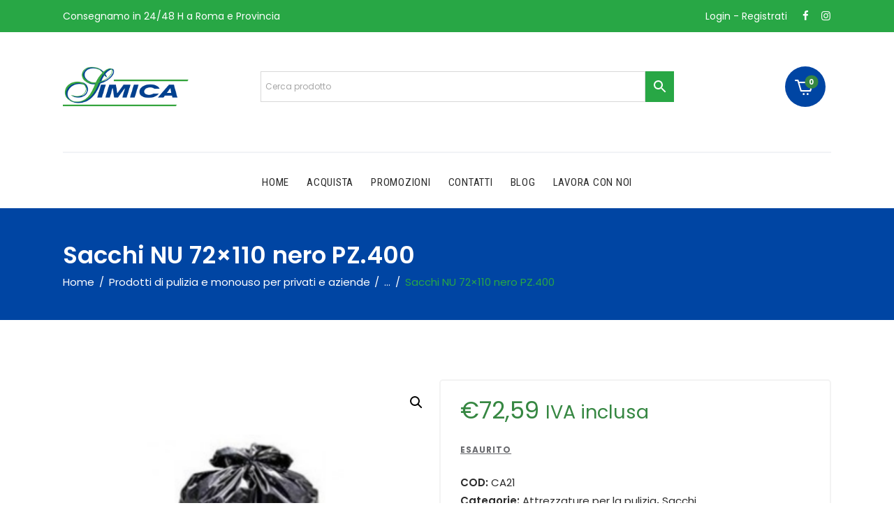

--- FILE ---
content_type: text/html; charset=UTF-8
request_url: https://www.simica.it/sacchi/sacchi-nu-72x110-nero-pz-400/
body_size: 202617
content:
<!DOCTYPE html>
<html lang="it-IT" class="no-js
									 scheme_default										">
<head>
	
		<meta charset="UTF-8">
		<meta name="viewport" content="width=device-width, initial-scale=1, maximum-scale=1">
		<meta name="format-detection" content="telephone=no">
		<link rel="profile" href="//gmpg.org/xfn/11">
		<meta name='robots' content='index, follow, max-image-preview:large, max-snippet:-1, max-video-preview:-1' />
	<style>img:is([sizes="auto" i], [sizes^="auto," i]) { contain-intrinsic-size: 3000px 1500px }</style>
	
	<!-- This site is optimized with the Yoast SEO plugin v24.5 - https://yoast.com/wordpress/plugins/seo/ -->
	<title>Sacchi NU 72x110 nero PZ.400 | Simica SRL</title>
	<link rel="canonical" href="https://www.simica.it/sacchi/sacchi-nu-72x110-nero-pz-400/" />
	<meta property="og:locale" content="it_IT" />
	<meta property="og:type" content="article" />
	<meta property="og:title" content="Sacchi NU 72x110 nero PZ.400 | Simica SRL" />
	<meta property="og:url" content="https://www.simica.it/sacchi/sacchi-nu-72x110-nero-pz-400/" />
	<meta property="og:site_name" content="Simica SRL" />
	<meta property="article:modified_time" content="2024-08-08T09:27:24+00:00" />
	<meta property="og:image" content="https://www.simica.it/wp-content/uploads/2022/01/image-298.png" />
	<meta property="og:image:width" content="1920" />
	<meta property="og:image:height" content="1920" />
	<meta property="og:image:type" content="image/png" />
	<meta name="twitter:card" content="summary_large_image" />
	<script type="application/ld+json" class="yoast-schema-graph">{"@context":"https://schema.org","@graph":[{"@type":"WebPage","@id":"https://www.simica.it/sacchi/sacchi-nu-72x110-nero-pz-400/","url":"https://www.simica.it/sacchi/sacchi-nu-72x110-nero-pz-400/","name":"Sacchi NU 72x110 nero PZ.400 | Simica SRL","isPartOf":{"@id":"https://www.simica.it/#website"},"primaryImageOfPage":{"@id":"https://www.simica.it/sacchi/sacchi-nu-72x110-nero-pz-400/#primaryimage"},"image":{"@id":"https://www.simica.it/sacchi/sacchi-nu-72x110-nero-pz-400/#primaryimage"},"thumbnailUrl":"https://www.simica.it/wp-content/uploads/2022/01/image-298.png","datePublished":"2022-01-21T15:37:53+00:00","dateModified":"2024-08-08T09:27:24+00:00","breadcrumb":{"@id":"https://www.simica.it/sacchi/sacchi-nu-72x110-nero-pz-400/#breadcrumb"},"inLanguage":"it-IT","potentialAction":[{"@type":"ReadAction","target":["https://www.simica.it/sacchi/sacchi-nu-72x110-nero-pz-400/"]}]},{"@type":"ImageObject","inLanguage":"it-IT","@id":"https://www.simica.it/sacchi/sacchi-nu-72x110-nero-pz-400/#primaryimage","url":"https://www.simica.it/wp-content/uploads/2022/01/image-298.png","contentUrl":"https://www.simica.it/wp-content/uploads/2022/01/image-298.png","width":1920,"height":1920},{"@type":"BreadcrumbList","@id":"https://www.simica.it/sacchi/sacchi-nu-72x110-nero-pz-400/#breadcrumb","itemListElement":[{"@type":"ListItem","position":1,"name":"Home","item":"https://www.simica.it/"},{"@type":"ListItem","position":2,"name":"Prodotti di pulizia e monouso per privati e aziende","item":"https://www.simica.it/prodotti/"},{"@type":"ListItem","position":3,"name":"Sacchi NU 72&#215;110 nero PZ.400"}]},{"@type":"WebSite","@id":"https://www.simica.it/#website","url":"https://www.simica.it/","name":"Simica SRL","description":"","publisher":{"@id":"https://www.simica.it/#organization"},"potentialAction":[{"@type":"SearchAction","target":{"@type":"EntryPoint","urlTemplate":"https://www.simica.it/?s={search_term_string}"},"query-input":{"@type":"PropertyValueSpecification","valueRequired":true,"valueName":"search_term_string"}}],"inLanguage":"it-IT"},{"@type":"Organization","@id":"https://www.simica.it/#organization","name":"Simica SRL","url":"https://www.simica.it/","logo":{"@type":"ImageObject","inLanguage":"it-IT","@id":"https://www.simica.it/#/schema/logo/image/","url":"https://www.simica.it/wp-content/uploads/2023/05/logo-simica-w.png","contentUrl":"https://www.simica.it/wp-content/uploads/2023/05/logo-simica-w.png","width":246,"height":78,"caption":"Simica SRL"},"image":{"@id":"https://www.simica.it/#/schema/logo/image/"}}]}</script>
	<!-- / Yoast SEO plugin. -->


<link rel='dns-prefetch' href='//www.google.com' />
<link rel='dns-prefetch' href='//fonts.googleapis.com' />
<link rel="alternate" type="application/rss+xml" title="Simica SRL &raquo; Feed" href="https://www.simica.it/feed/" />
			<meta property="og:type" content="article" />
			<meta property="og:url" content="https://www.simica.it/sacchi/sacchi-nu-72x110-nero-pz-400/" />
			<meta property="og:title" content="Sacchi NU 72&#215;110 nero PZ.400" />
			<meta property="og:description" content="" />  
							<meta property="og:image" content="https://www.simica.it/wp-content/uploads/2022/01/image-298.png"/>
				<script type="text/javascript">
/* <![CDATA[ */
window._wpemojiSettings = {"baseUrl":"https:\/\/s.w.org\/images\/core\/emoji\/15.0.3\/72x72\/","ext":".png","svgUrl":"https:\/\/s.w.org\/images\/core\/emoji\/15.0.3\/svg\/","svgExt":".svg","source":{"concatemoji":"https:\/\/www.simica.it\/wp-includes\/js\/wp-emoji-release.min.js?ver=6.7.2"}};
/*! This file is auto-generated */
!function(i,n){var o,s,e;function c(e){try{var t={supportTests:e,timestamp:(new Date).valueOf()};sessionStorage.setItem(o,JSON.stringify(t))}catch(e){}}function p(e,t,n){e.clearRect(0,0,e.canvas.width,e.canvas.height),e.fillText(t,0,0);var t=new Uint32Array(e.getImageData(0,0,e.canvas.width,e.canvas.height).data),r=(e.clearRect(0,0,e.canvas.width,e.canvas.height),e.fillText(n,0,0),new Uint32Array(e.getImageData(0,0,e.canvas.width,e.canvas.height).data));return t.every(function(e,t){return e===r[t]})}function u(e,t,n){switch(t){case"flag":return n(e,"\ud83c\udff3\ufe0f\u200d\u26a7\ufe0f","\ud83c\udff3\ufe0f\u200b\u26a7\ufe0f")?!1:!n(e,"\ud83c\uddfa\ud83c\uddf3","\ud83c\uddfa\u200b\ud83c\uddf3")&&!n(e,"\ud83c\udff4\udb40\udc67\udb40\udc62\udb40\udc65\udb40\udc6e\udb40\udc67\udb40\udc7f","\ud83c\udff4\u200b\udb40\udc67\u200b\udb40\udc62\u200b\udb40\udc65\u200b\udb40\udc6e\u200b\udb40\udc67\u200b\udb40\udc7f");case"emoji":return!n(e,"\ud83d\udc26\u200d\u2b1b","\ud83d\udc26\u200b\u2b1b")}return!1}function f(e,t,n){var r="undefined"!=typeof WorkerGlobalScope&&self instanceof WorkerGlobalScope?new OffscreenCanvas(300,150):i.createElement("canvas"),a=r.getContext("2d",{willReadFrequently:!0}),o=(a.textBaseline="top",a.font="600 32px Arial",{});return e.forEach(function(e){o[e]=t(a,e,n)}),o}function t(e){var t=i.createElement("script");t.src=e,t.defer=!0,i.head.appendChild(t)}"undefined"!=typeof Promise&&(o="wpEmojiSettingsSupports",s=["flag","emoji"],n.supports={everything:!0,everythingExceptFlag:!0},e=new Promise(function(e){i.addEventListener("DOMContentLoaded",e,{once:!0})}),new Promise(function(t){var n=function(){try{var e=JSON.parse(sessionStorage.getItem(o));if("object"==typeof e&&"number"==typeof e.timestamp&&(new Date).valueOf()<e.timestamp+604800&&"object"==typeof e.supportTests)return e.supportTests}catch(e){}return null}();if(!n){if("undefined"!=typeof Worker&&"undefined"!=typeof OffscreenCanvas&&"undefined"!=typeof URL&&URL.createObjectURL&&"undefined"!=typeof Blob)try{var e="postMessage("+f.toString()+"("+[JSON.stringify(s),u.toString(),p.toString()].join(",")+"));",r=new Blob([e],{type:"text/javascript"}),a=new Worker(URL.createObjectURL(r),{name:"wpTestEmojiSupports"});return void(a.onmessage=function(e){c(n=e.data),a.terminate(),t(n)})}catch(e){}c(n=f(s,u,p))}t(n)}).then(function(e){for(var t in e)n.supports[t]=e[t],n.supports.everything=n.supports.everything&&n.supports[t],"flag"!==t&&(n.supports.everythingExceptFlag=n.supports.everythingExceptFlag&&n.supports[t]);n.supports.everythingExceptFlag=n.supports.everythingExceptFlag&&!n.supports.flag,n.DOMReady=!1,n.readyCallback=function(){n.DOMReady=!0}}).then(function(){return e}).then(function(){var e;n.supports.everything||(n.readyCallback(),(e=n.source||{}).concatemoji?t(e.concatemoji):e.wpemoji&&e.twemoji&&(t(e.twemoji),t(e.wpemoji)))}))}((window,document),window._wpemojiSettings);
/* ]]> */
</script>
<link property="stylesheet" rel='stylesheet' id='font-awesome-css' href='https://www.simica.it/wp-content/plugins/woocommerce-ajax-filters/berocket/assets/css/font-awesome.min.css?ver=6.7.2' type='text/css' media='all' />
<link property="stylesheet" rel='stylesheet' id='berocket_aapf_widget-style-css' href='https://www.simica.it/wp-content/plugins/woocommerce-ajax-filters/assets/frontend/css/fullmain.min.css?ver=1.6.4.1' type='text/css' media='all' />
<link property="stylesheet" rel='stylesheet' id='trx_addons-icons-css' href='https://www.simica.it/wp-content/plugins/trx_addons/css/font-icons/css/trx_addons_icons.css' type='text/css' media='all' />
<style id='wp-emoji-styles-inline-css' type='text/css'>

	img.wp-smiley, img.emoji {
		display: inline !important;
		border: none !important;
		box-shadow: none !important;
		height: 1em !important;
		width: 1em !important;
		margin: 0 0.07em !important;
		vertical-align: -0.1em !important;
		background: none !important;
		padding: 0 !important;
	}
</style>
<link property="stylesheet" rel='stylesheet' id='wp-block-library-css' href='https://www.simica.it/wp-includes/css/dist/block-library/style.min.css?ver=6.7.2' type='text/css' media='all' />
<link property="stylesheet" rel='stylesheet' id='acfw-blocks-frontend-css' href='https://www.simica.it/wp-content/plugins/advanced-coupons-for-woocommerce-free/css/acfw-blocks-frontend.css?ver=4.5.5' type='text/css' media='all' />
<style id='classic-theme-styles-inline-css' type='text/css'>
/*! This file is auto-generated */
.wp-block-button__link{color:#fff;background-color:#32373c;border-radius:9999px;box-shadow:none;text-decoration:none;padding:calc(.667em + 2px) calc(1.333em + 2px);font-size:1.125em}.wp-block-file__button{background:#32373c;color:#fff;text-decoration:none}
</style>
<style id='global-styles-inline-css' type='text/css'>
:root{--wp--preset--aspect-ratio--square: 1;--wp--preset--aspect-ratio--4-3: 4/3;--wp--preset--aspect-ratio--3-4: 3/4;--wp--preset--aspect-ratio--3-2: 3/2;--wp--preset--aspect-ratio--2-3: 2/3;--wp--preset--aspect-ratio--16-9: 16/9;--wp--preset--aspect-ratio--9-16: 9/16;--wp--preset--color--black: #000000;--wp--preset--color--cyan-bluish-gray: #abb8c3;--wp--preset--color--white: #ffffff;--wp--preset--color--pale-pink: #f78da7;--wp--preset--color--vivid-red: #cf2e2e;--wp--preset--color--luminous-vivid-orange: #ff6900;--wp--preset--color--luminous-vivid-amber: #fcb900;--wp--preset--color--light-green-cyan: #7bdcb5;--wp--preset--color--vivid-green-cyan: #00d084;--wp--preset--color--pale-cyan-blue: #8ed1fc;--wp--preset--color--vivid-cyan-blue: #0693e3;--wp--preset--color--vivid-purple: #9b51e0;--wp--preset--color--bg-color: #ffffff;--wp--preset--color--bd-color: #f1f3f6;--wp--preset--color--text-dark: #2b2b2b;--wp--preset--color--text-light: #babbc1;--wp--preset--color--text-link: #368742;--wp--preset--color--text-hover: #368742;--wp--preset--color--text-link-2: #368742;--wp--preset--color--text-hover-2: #368742;--wp--preset--color--text-link-3: #ffffff;--wp--preset--color--text-hover-3: #368742;--wp--preset--gradient--vivid-cyan-blue-to-vivid-purple: linear-gradient(135deg,rgba(6,147,227,1) 0%,rgb(155,81,224) 100%);--wp--preset--gradient--light-green-cyan-to-vivid-green-cyan: linear-gradient(135deg,rgb(122,220,180) 0%,rgb(0,208,130) 100%);--wp--preset--gradient--luminous-vivid-amber-to-luminous-vivid-orange: linear-gradient(135deg,rgba(252,185,0,1) 0%,rgba(255,105,0,1) 100%);--wp--preset--gradient--luminous-vivid-orange-to-vivid-red: linear-gradient(135deg,rgba(255,105,0,1) 0%,rgb(207,46,46) 100%);--wp--preset--gradient--very-light-gray-to-cyan-bluish-gray: linear-gradient(135deg,rgb(238,238,238) 0%,rgb(169,184,195) 100%);--wp--preset--gradient--cool-to-warm-spectrum: linear-gradient(135deg,rgb(74,234,220) 0%,rgb(151,120,209) 20%,rgb(207,42,186) 40%,rgb(238,44,130) 60%,rgb(251,105,98) 80%,rgb(254,248,76) 100%);--wp--preset--gradient--blush-light-purple: linear-gradient(135deg,rgb(255,206,236) 0%,rgb(152,150,240) 100%);--wp--preset--gradient--blush-bordeaux: linear-gradient(135deg,rgb(254,205,165) 0%,rgb(254,45,45) 50%,rgb(107,0,62) 100%);--wp--preset--gradient--luminous-dusk: linear-gradient(135deg,rgb(255,203,112) 0%,rgb(199,81,192) 50%,rgb(65,88,208) 100%);--wp--preset--gradient--pale-ocean: linear-gradient(135deg,rgb(255,245,203) 0%,rgb(182,227,212) 50%,rgb(51,167,181) 100%);--wp--preset--gradient--electric-grass: linear-gradient(135deg,rgb(202,248,128) 0%,rgb(113,206,126) 100%);--wp--preset--gradient--midnight: linear-gradient(135deg,rgb(2,3,129) 0%,rgb(40,116,252) 100%);--wp--preset--font-size--small: 13px;--wp--preset--font-size--medium: 20px;--wp--preset--font-size--large: 36px;--wp--preset--font-size--x-large: 42px;--wp--preset--font-family--inter: "Inter", sans-serif;--wp--preset--font-family--cardo: Cardo;--wp--preset--spacing--20: 0.44rem;--wp--preset--spacing--30: 0.67rem;--wp--preset--spacing--40: 1rem;--wp--preset--spacing--50: 1.5rem;--wp--preset--spacing--60: 2.25rem;--wp--preset--spacing--70: 3.38rem;--wp--preset--spacing--80: 5.06rem;--wp--preset--shadow--natural: 6px 6px 9px rgba(0, 0, 0, 0.2);--wp--preset--shadow--deep: 12px 12px 50px rgba(0, 0, 0, 0.4);--wp--preset--shadow--sharp: 6px 6px 0px rgba(0, 0, 0, 0.2);--wp--preset--shadow--outlined: 6px 6px 0px -3px rgba(255, 255, 255, 1), 6px 6px rgba(0, 0, 0, 1);--wp--preset--shadow--crisp: 6px 6px 0px rgba(0, 0, 0, 1);}:where(.is-layout-flex){gap: 0.5em;}:where(.is-layout-grid){gap: 0.5em;}body .is-layout-flex{display: flex;}.is-layout-flex{flex-wrap: wrap;align-items: center;}.is-layout-flex > :is(*, div){margin: 0;}body .is-layout-grid{display: grid;}.is-layout-grid > :is(*, div){margin: 0;}:where(.wp-block-columns.is-layout-flex){gap: 2em;}:where(.wp-block-columns.is-layout-grid){gap: 2em;}:where(.wp-block-post-template.is-layout-flex){gap: 1.25em;}:where(.wp-block-post-template.is-layout-grid){gap: 1.25em;}.has-black-color{color: var(--wp--preset--color--black) !important;}.has-cyan-bluish-gray-color{color: var(--wp--preset--color--cyan-bluish-gray) !important;}.has-white-color{color: var(--wp--preset--color--white) !important;}.has-pale-pink-color{color: var(--wp--preset--color--pale-pink) !important;}.has-vivid-red-color{color: var(--wp--preset--color--vivid-red) !important;}.has-luminous-vivid-orange-color{color: var(--wp--preset--color--luminous-vivid-orange) !important;}.has-luminous-vivid-amber-color{color: var(--wp--preset--color--luminous-vivid-amber) !important;}.has-light-green-cyan-color{color: var(--wp--preset--color--light-green-cyan) !important;}.has-vivid-green-cyan-color{color: var(--wp--preset--color--vivid-green-cyan) !important;}.has-pale-cyan-blue-color{color: var(--wp--preset--color--pale-cyan-blue) !important;}.has-vivid-cyan-blue-color{color: var(--wp--preset--color--vivid-cyan-blue) !important;}.has-vivid-purple-color{color: var(--wp--preset--color--vivid-purple) !important;}.has-black-background-color{background-color: var(--wp--preset--color--black) !important;}.has-cyan-bluish-gray-background-color{background-color: var(--wp--preset--color--cyan-bluish-gray) !important;}.has-white-background-color{background-color: var(--wp--preset--color--white) !important;}.has-pale-pink-background-color{background-color: var(--wp--preset--color--pale-pink) !important;}.has-vivid-red-background-color{background-color: var(--wp--preset--color--vivid-red) !important;}.has-luminous-vivid-orange-background-color{background-color: var(--wp--preset--color--luminous-vivid-orange) !important;}.has-luminous-vivid-amber-background-color{background-color: var(--wp--preset--color--luminous-vivid-amber) !important;}.has-light-green-cyan-background-color{background-color: var(--wp--preset--color--light-green-cyan) !important;}.has-vivid-green-cyan-background-color{background-color: var(--wp--preset--color--vivid-green-cyan) !important;}.has-pale-cyan-blue-background-color{background-color: var(--wp--preset--color--pale-cyan-blue) !important;}.has-vivid-cyan-blue-background-color{background-color: var(--wp--preset--color--vivid-cyan-blue) !important;}.has-vivid-purple-background-color{background-color: var(--wp--preset--color--vivid-purple) !important;}.has-black-border-color{border-color: var(--wp--preset--color--black) !important;}.has-cyan-bluish-gray-border-color{border-color: var(--wp--preset--color--cyan-bluish-gray) !important;}.has-white-border-color{border-color: var(--wp--preset--color--white) !important;}.has-pale-pink-border-color{border-color: var(--wp--preset--color--pale-pink) !important;}.has-vivid-red-border-color{border-color: var(--wp--preset--color--vivid-red) !important;}.has-luminous-vivid-orange-border-color{border-color: var(--wp--preset--color--luminous-vivid-orange) !important;}.has-luminous-vivid-amber-border-color{border-color: var(--wp--preset--color--luminous-vivid-amber) !important;}.has-light-green-cyan-border-color{border-color: var(--wp--preset--color--light-green-cyan) !important;}.has-vivid-green-cyan-border-color{border-color: var(--wp--preset--color--vivid-green-cyan) !important;}.has-pale-cyan-blue-border-color{border-color: var(--wp--preset--color--pale-cyan-blue) !important;}.has-vivid-cyan-blue-border-color{border-color: var(--wp--preset--color--vivid-cyan-blue) !important;}.has-vivid-purple-border-color{border-color: var(--wp--preset--color--vivid-purple) !important;}.has-vivid-cyan-blue-to-vivid-purple-gradient-background{background: var(--wp--preset--gradient--vivid-cyan-blue-to-vivid-purple) !important;}.has-light-green-cyan-to-vivid-green-cyan-gradient-background{background: var(--wp--preset--gradient--light-green-cyan-to-vivid-green-cyan) !important;}.has-luminous-vivid-amber-to-luminous-vivid-orange-gradient-background{background: var(--wp--preset--gradient--luminous-vivid-amber-to-luminous-vivid-orange) !important;}.has-luminous-vivid-orange-to-vivid-red-gradient-background{background: var(--wp--preset--gradient--luminous-vivid-orange-to-vivid-red) !important;}.has-very-light-gray-to-cyan-bluish-gray-gradient-background{background: var(--wp--preset--gradient--very-light-gray-to-cyan-bluish-gray) !important;}.has-cool-to-warm-spectrum-gradient-background{background: var(--wp--preset--gradient--cool-to-warm-spectrum) !important;}.has-blush-light-purple-gradient-background{background: var(--wp--preset--gradient--blush-light-purple) !important;}.has-blush-bordeaux-gradient-background{background: var(--wp--preset--gradient--blush-bordeaux) !important;}.has-luminous-dusk-gradient-background{background: var(--wp--preset--gradient--luminous-dusk) !important;}.has-pale-ocean-gradient-background{background: var(--wp--preset--gradient--pale-ocean) !important;}.has-electric-grass-gradient-background{background: var(--wp--preset--gradient--electric-grass) !important;}.has-midnight-gradient-background{background: var(--wp--preset--gradient--midnight) !important;}.has-small-font-size{font-size: var(--wp--preset--font-size--small) !important;}.has-medium-font-size{font-size: var(--wp--preset--font-size--medium) !important;}.has-large-font-size{font-size: var(--wp--preset--font-size--large) !important;}.has-x-large-font-size{font-size: var(--wp--preset--font-size--x-large) !important;}
:where(.wp-block-post-template.is-layout-flex){gap: 1.25em;}:where(.wp-block-post-template.is-layout-grid){gap: 1.25em;}
:where(.wp-block-columns.is-layout-flex){gap: 2em;}:where(.wp-block-columns.is-layout-grid){gap: 2em;}
:root :where(.wp-block-pullquote){font-size: 1.5em;line-height: 1.6;}
</style>
<link property="stylesheet" rel='stylesheet' id='contact-form-7-css' href='https://www.simica.it/wp-content/plugins/contact-form-7/includes/css/styles.css?ver=6.0.4' type='text/css' media='all' />
<link property="stylesheet" rel='stylesheet' id='disable-payment-method-for-woocommerce-css' href='https://www.simica.it/wp-content/plugins/disable-payment-method-for-woocommerce/public/css/style.css?ver=6.7.2' type='text/css' media='all' />
<link property="stylesheet" rel='stylesheet' id='mptt-style-css' href='https://www.simica.it/wp-content/plugins/mp-timetable/media/css/style.css?ver=2.4.14' type='text/css' media='all' />
<link property="stylesheet" rel='stylesheet' id='magnific-popup-css' href='https://www.simica.it/wp-content/plugins/trx_addons/js/magnific/magnific-popup.min.css' type='text/css' media='all' />
<link property="stylesheet" rel='stylesheet' id='trx-popup-style-css' href='https://www.simica.it/wp-content/plugins/trx_popup/css/style.css' type='text/css' media='all' />
<link property="stylesheet" rel='stylesheet' id='trx-popup-custom-css' href='https://www.simica.it/wp-content/plugins/trx_popup/css/custom.css' type='text/css' media='all' />
<link property="stylesheet" rel='stylesheet' id='trx-popup-stylesheet-css' href='https://www.simica.it/wp-content/plugins/trx_popup/css/fonts/Inter/stylesheet.css' type='text/css' media='all' />
<link property="stylesheet" rel='stylesheet' id='cartbounty-css' href='https://www.simica.it/wp-content/plugins/woo-save-abandoned-carts/public/css/cartbounty-public.css?ver=8.0' type='text/css' media='all' />
<link property="stylesheet" rel='stylesheet' id='photoswipe-css' href='https://www.simica.it/wp-content/plugins/woocommerce/assets/css/photoswipe/photoswipe.min.css?ver=9.6.2' type='text/css' media='all' />
<link property="stylesheet" rel='stylesheet' id='photoswipe-default-skin-css' href='https://www.simica.it/wp-content/plugins/woocommerce/assets/css/photoswipe/default-skin/default-skin.min.css?ver=9.6.2' type='text/css' media='all' />
<link property="stylesheet" rel='stylesheet' id='woocommerce-layout-css' href='https://www.simica.it/wp-content/plugins/woocommerce/assets/css/woocommerce-layout.css?ver=9.6.2' type='text/css' media='all' />
<link property="stylesheet" rel='stylesheet' id='woocommerce-smallscreen-css' href='https://www.simica.it/wp-content/plugins/woocommerce/assets/css/woocommerce-smallscreen.css?ver=9.6.2' type='text/css' media='only screen and (max-width: 768px)' />
<link property="stylesheet" rel='stylesheet' id='woocommerce-general-css' href='https://www.simica.it/wp-content/plugins/woocommerce/assets/css/woocommerce.css?ver=9.6.2' type='text/css' media='all' />
<style id='woocommerce-inline-inline-css' type='text/css'>
.woocommerce form .form-row .required { visibility: visible; }
</style>
<link property="stylesheet" rel='stylesheet' id='wpcf7-redirect-script-frontend-css' href='https://www.simica.it/wp-content/plugins/wpcf7-redirect/build/css/wpcf7-redirect-frontend.min.css?ver=6.7.2' type='text/css' media='all' />
<link property="stylesheet" rel='stylesheet' id='aws-style-css' href='https://www.simica.it/wp-content/plugins/advanced-woo-search/assets/css/common.min.css?ver=3.27' type='text/css' media='all' />
<link property="stylesheet" rel='stylesheet' id='brands-styles-css' href='https://www.simica.it/wp-content/plugins/woocommerce/assets/css/brands.css?ver=9.6.2' type='text/css' media='all' />
<link property="stylesheet" rel='stylesheet' id='trx_addons-css' href='https://www.simica.it/wp-content/plugins/trx_addons/css/__styles.css' type='text/css' media='all' />
<link property="stylesheet" rel='stylesheet' id='trx_addons-sc_content-css' href='https://www.simica.it/wp-content/plugins/trx_addons/components/shortcodes/content/content.css' type='text/css' media='all' />
<link property="stylesheet" rel='stylesheet' id='trx_addons-sc_content-responsive-css' href='https://www.simica.it/wp-content/plugins/trx_addons/components/shortcodes/content/content.responsive.css' type='text/css' media='(max-width:1439px)' />
<link property="stylesheet" rel='stylesheet' id='trx_addons-sc_icons-css' href='https://www.simica.it/wp-content/plugins/trx_addons/components/shortcodes/icons/icons.css' type='text/css' media='all' />
<link property="stylesheet" rel='stylesheet' id='trx_addons-sc_icons-responsive-css' href='https://www.simica.it/wp-content/plugins/trx_addons/components/shortcodes/icons/icons.responsive.css' type='text/css' media='(max-width:1279px)' />
<link property="stylesheet" rel='stylesheet' id='trx_addons-animations-css' href='https://www.simica.it/wp-content/plugins/trx_addons/css/trx_addons.animations.css' type='text/css' media='all' />
<link property="stylesheet" rel='stylesheet' id='trx_addons-woocommerce-css' href='https://www.simica.it/wp-content/plugins/trx_addons/components/api/woocommerce/woocommerce.css' type='text/css' media='all' />
<link property="stylesheet" rel='stylesheet' id='elementor-icons-css' href='https://www.simica.it/wp-content/plugins/elementor/assets/lib/eicons/css/elementor-icons.min.css?ver=5.35.0' type='text/css' media='all' />
<link property="stylesheet" rel='stylesheet' id='elementor-frontend-css' href='https://www.simica.it/wp-content/plugins/elementor/assets/css/frontend.min.css?ver=3.27.6' type='text/css' media='all' />
<style id='elementor-frontend-inline-css' type='text/css'>
.elementor-kit-3049{--e-global-color-primary:#6EC1E4;--e-global-color-secondary:#54595F;--e-global-color-text:#7A7A7A;--e-global-color-accent:#61CE70;--e-global-color-73bd428d:#4054B2;--e-global-color-183fb38a:#23A455;--e-global-color-3c0ee729:#000;--e-global-color-18900ff6:#FFF;--e-global-typography-primary-font-family:"Roboto";--e-global-typography-primary-font-weight:600;--e-global-typography-secondary-font-family:"Roboto Slab";--e-global-typography-secondary-font-weight:400;--e-global-typography-text-font-family:"Roboto";--e-global-typography-text-font-weight:400;--e-global-typography-accent-font-family:"Roboto";--e-global-typography-accent-font-weight:500;}.elementor-section.elementor-section-boxed > .elementor-container{max-width:1260px;}.e-con{--container-max-width:1260px;}.elementor-widget:not(:last-child){margin-block-end:20px;}.elementor-element{--widgets-spacing:20px 20px;}{}.sc_layouts_title_caption{display:var(--page-title-display);}.elementor-kit-3049 e-page-transition{background-color:#FFBC7D;}@media(max-width:1024px){.elementor-section.elementor-section-boxed > .elementor-container{max-width:1024px;}.e-con{--container-max-width:1024px;}}@media(max-width:767px){.elementor-section.elementor-section-boxed > .elementor-container{max-width:767px;}.e-con{--container-max-width:767px;}}
</style>
<link property="stylesheet" rel='stylesheet' id='elementor-pro-css' href='https://www.simica.it/wp-content/plugins/elementor-pro/assets/css/frontend.min.css?ver=3.16.1' type='text/css' media='all' />
<link property="stylesheet" rel='stylesheet' id='font-awesome-5-all-css' href='https://www.simica.it/wp-content/plugins/elementor/assets/lib/font-awesome/css/all.min.css?ver=3.27.6' type='text/css' media='all' />
<link property="stylesheet" rel='stylesheet' id='font-awesome-4-shim-css' href='https://www.simica.it/wp-content/plugins/elementor/assets/lib/font-awesome/css/v4-shims.min.css?ver=3.27.6' type='text/css' media='all' />
<link property="stylesheet" rel='stylesheet' id='google-fonts-1-css' href='https://fonts.googleapis.com/css?family=Roboto%3A100%2C100italic%2C200%2C200italic%2C300%2C300italic%2C400%2C400italic%2C500%2C500italic%2C600%2C600italic%2C700%2C700italic%2C800%2C800italic%2C900%2C900italic%7CRoboto+Slab%3A100%2C100italic%2C200%2C200italic%2C300%2C300italic%2C400%2C400italic%2C500%2C500italic%2C600%2C600italic%2C700%2C700italic%2C800%2C800italic%2C900%2C900italic&#038;display=auto&#038;ver=6.7.2' type='text/css' media='all' />
<link property="stylesheet" rel='stylesheet' id='ipharm-font-google_fonts-css' href='//fonts.googleapis.com/css?family=Poppins:300,400,500,600,700%7CRoboto+Condensed:300,400,700%7CKalam:400,700&#038;subset=latin,latin-ext' type='text/css' media='all' />
<link property="stylesheet" rel='stylesheet' id='fontello-icons-css' href='https://www.simica.it/wp-content/themes/ipharm/skins/default/css/font-icons/css/fontello.css' type='text/css' media='all' />
<link property="stylesheet" rel='stylesheet' id='ipharm-style-css' href='https://www.simica.it/wp-content/themes/ipharm/style.css' type='text/css' media='all' />
<link property="stylesheet" rel='stylesheet' id='mediaelement-css' href='https://www.simica.it/wp-includes/js/mediaelement/mediaelementplayer-legacy.min.css?ver=4.2.17' type='text/css' media='all' />
<link property="stylesheet" rel='stylesheet' id='wp-mediaelement-css' href='https://www.simica.it/wp-includes/js/mediaelement/wp-mediaelement.min.css?ver=6.7.2' type='text/css' media='all' />
<link property="stylesheet" rel='stylesheet' id='ipharm-skin-default-css' href='https://www.simica.it/wp-content/themes/ipharm/skins/default/css/style.css' type='text/css' media='all' />
<link property="stylesheet" rel='stylesheet' id='ipharm-plugins-css' href='https://www.simica.it/wp-content/themes/ipharm/skins/default/css/__plugins.css' type='text/css' media='all' />
<link property="stylesheet" rel='stylesheet' id='ipharm-custom-css' href='https://www.simica.it/wp-content/themes/ipharm/skins/default/css/__custom.css' type='text/css' media='all' />
<link property="stylesheet" rel='stylesheet' id='trx_addons-responsive-css' href='https://www.simica.it/wp-content/plugins/trx_addons/css/__responsive.css' type='text/css' media='(max-width:1439px)' />
<link property="stylesheet" rel='stylesheet' id='trx_addons-woocommerce-responsive-css' href='https://www.simica.it/wp-content/plugins/trx_addons/components/api/woocommerce/woocommerce.responsive.css' type='text/css' media='(max-width:767px)' />
<link property="stylesheet" rel='stylesheet' id='ipharm-responsive-css' href='https://www.simica.it/wp-content/themes/ipharm/skins/default/css/__responsive.css' type='text/css' media='all' />
<link rel="preconnect" href="https://fonts.gstatic.com/" crossorigin><script type="text/javascript">
            window._nslDOMReady = function (callback) {
                if ( document.readyState === "complete" || document.readyState === "interactive" ) {
                    callback();
                } else {
                    document.addEventListener( "DOMContentLoaded", callback );
                }
            };
            </script><script type="text/javascript" src="https://www.simica.it/wp-includes/js/jquery/jquery.min.js?ver=3.7.1" id="jquery-core-js"></script>
<script type="text/javascript" src="https://www.simica.it/wp-includes/js/jquery/jquery-migrate.min.js?ver=3.4.1" id="jquery-migrate-js"></script>
<script type="text/javascript" src="https://www.simica.it/wp-content/plugins/elementor/assets/lib/font-awesome/js/v4-shims.min.js?ver=3.27.6" id="font-awesome-4-shim-js"></script>
<script type="text/javascript" src="https://www.simica.it/wp-content/plugins/happy-elementor-addons/assets/vendor/dom-purify/purify.min.js?ver=3.1.6" id="dom-purify-js"></script>
<link rel="https://api.w.org/" href="https://www.simica.it/wp-json/" /><link rel="alternate" title="JSON" type="application/json" href="https://www.simica.it/wp-json/wp/v2/product/6760" /><meta name="generator" content="WordPress 6.7.2" />
<meta name="generator" content="WooCommerce 9.6.2" />
<link rel='shortlink' href='https://www.simica.it/?p=6760' />
<link rel="alternate" title="oEmbed (JSON)" type="application/json+oembed" href="https://www.simica.it/wp-json/oembed/1.0/embed?url=https%3A%2F%2Fwww.simica.it%2Fsacchi%2Fsacchi-nu-72x110-nero-pz-400%2F" />
<link rel="alternate" title="oEmbed (XML)" type="text/xml+oembed" href="https://www.simica.it/wp-json/oembed/1.0/embed?url=https%3A%2F%2Fwww.simica.it%2Fsacchi%2Fsacchi-nu-72x110-nero-pz-400%2F&#038;format=xml" />
<noscript><style type="text/css">.mptt-shortcode-wrapper .mptt-shortcode-table:first-of-type{display:table!important}.mptt-shortcode-wrapper .mptt-shortcode-table .mptt-event-container:hover{height:auto!important;min-height:100%!important}body.mprm_ie_browser .mptt-shortcode-wrapper .mptt-event-container{height:auto!important}@media (max-width:767px){.mptt-shortcode-wrapper .mptt-shortcode-table:first-of-type{display:none!important}}</style></noscript>			<style type="text/css">
			<!--
				#page_preloader {
					background-color: #ffffff !important;background-image: url(https://www.simica.it/wp-content/uploads/2022/01/logo-simica-png.png);				}
			-->
			</style>
			<style></style>	<noscript><style>.woocommerce-product-gallery{ opacity: 1 !important; }</style></noscript>
	<meta name="generator" content="Elementor 3.27.6; features: additional_custom_breakpoints; settings: css_print_method-internal, google_font-enabled, font_display-auto">
			<style>
				.e-con.e-parent:nth-of-type(n+4):not(.e-lazyloaded):not(.e-no-lazyload),
				.e-con.e-parent:nth-of-type(n+4):not(.e-lazyloaded):not(.e-no-lazyload) * {
					background-image: none !important;
				}
				@media screen and (max-height: 1024px) {
					.e-con.e-parent:nth-of-type(n+3):not(.e-lazyloaded):not(.e-no-lazyload),
					.e-con.e-parent:nth-of-type(n+3):not(.e-lazyloaded):not(.e-no-lazyload) * {
						background-image: none !important;
					}
				}
				@media screen and (max-height: 640px) {
					.e-con.e-parent:nth-of-type(n+2):not(.e-lazyloaded):not(.e-no-lazyload),
					.e-con.e-parent:nth-of-type(n+2):not(.e-lazyloaded):not(.e-no-lazyload) * {
						background-image: none !important;
					}
				}
			</style>
			<meta name="generator" content="Powered by Slider Revolution 6.5.14 - responsive, Mobile-Friendly Slider Plugin for WordPress with comfortable drag and drop interface." />
<style class='wp-fonts-local' type='text/css'>
@font-face{font-family:Inter;font-style:normal;font-weight:300 900;font-display:fallback;src:url('https://www.simica.it/wp-content/plugins/woocommerce/assets/fonts/Inter-VariableFont_slnt,wght.woff2') format('woff2');font-stretch:normal;}
@font-face{font-family:Cardo;font-style:normal;font-weight:400;font-display:fallback;src:url('https://www.simica.it/wp-content/plugins/woocommerce/assets/fonts/cardo_normal_400.woff2') format('woff2');}
</style>
<link rel="icon" href="https://www.simica.it/wp-content/uploads/2020/06/favicon.jpg" sizes="32x32" />
<link rel="icon" href="https://www.simica.it/wp-content/uploads/2020/06/favicon.jpg" sizes="192x192" />
<link rel="apple-touch-icon" href="https://www.simica.it/wp-content/uploads/2020/06/favicon.jpg" />
<meta name="msapplication-TileImage" content="https://www.simica.it/wp-content/uploads/2020/06/favicon.jpg" />
<script>function setREVStartSize(e){
			//window.requestAnimationFrame(function() {
				window.RSIW = window.RSIW===undefined ? window.innerWidth : window.RSIW;
				window.RSIH = window.RSIH===undefined ? window.innerHeight : window.RSIH;
				try {
					var pw = document.getElementById(e.c).parentNode.offsetWidth,
						newh;
					pw = pw===0 || isNaN(pw) ? window.RSIW : pw;
					e.tabw = e.tabw===undefined ? 0 : parseInt(e.tabw);
					e.thumbw = e.thumbw===undefined ? 0 : parseInt(e.thumbw);
					e.tabh = e.tabh===undefined ? 0 : parseInt(e.tabh);
					e.thumbh = e.thumbh===undefined ? 0 : parseInt(e.thumbh);
					e.tabhide = e.tabhide===undefined ? 0 : parseInt(e.tabhide);
					e.thumbhide = e.thumbhide===undefined ? 0 : parseInt(e.thumbhide);
					e.mh = e.mh===undefined || e.mh=="" || e.mh==="auto" ? 0 : parseInt(e.mh,0);
					if(e.layout==="fullscreen" || e.l==="fullscreen")
						newh = Math.max(e.mh,window.RSIH);
					else{
						e.gw = Array.isArray(e.gw) ? e.gw : [e.gw];
						for (var i in e.rl) if (e.gw[i]===undefined || e.gw[i]===0) e.gw[i] = e.gw[i-1];
						e.gh = e.el===undefined || e.el==="" || (Array.isArray(e.el) && e.el.length==0)? e.gh : e.el;
						e.gh = Array.isArray(e.gh) ? e.gh : [e.gh];
						for (var i in e.rl) if (e.gh[i]===undefined || e.gh[i]===0) e.gh[i] = e.gh[i-1];
											
						var nl = new Array(e.rl.length),
							ix = 0,
							sl;
						e.tabw = e.tabhide>=pw ? 0 : e.tabw;
						e.thumbw = e.thumbhide>=pw ? 0 : e.thumbw;
						e.tabh = e.tabhide>=pw ? 0 : e.tabh;
						e.thumbh = e.thumbhide>=pw ? 0 : e.thumbh;
						for (var i in e.rl) nl[i] = e.rl[i]<window.RSIW ? 0 : e.rl[i];
						sl = nl[0];
						for (var i in nl) if (sl>nl[i] && nl[i]>0) { sl = nl[i]; ix=i;}
						var m = pw>(e.gw[ix]+e.tabw+e.thumbw) ? 1 : (pw-(e.tabw+e.thumbw)) / (e.gw[ix]);
						newh =  (e.gh[ix] * m) + (e.tabh + e.thumbh);
					}
					var el = document.getElementById(e.c);
					if (el!==null && el) el.style.height = newh+"px";
					el = document.getElementById(e.c+"_wrapper");
					if (el!==null && el) {
						el.style.height = newh+"px";
						el.style.display = "block";
					}
				} catch(e){
					console.log("Failure at Presize of Slider:" + e)
				}
			//});
		  };</script>
<style type="text/css">div.nsl-container[data-align="left"] {
    text-align: left;
}

div.nsl-container[data-align="center"] {
    text-align: center;
}

div.nsl-container[data-align="right"] {
    text-align: right;
}


div.nsl-container div.nsl-container-buttons a[data-plugin="nsl"] {
    text-decoration: none;
    box-shadow: none;
    border: 0;
}

div.nsl-container .nsl-container-buttons {
    display: flex;
    padding: 5px 0;
}

div.nsl-container.nsl-container-block .nsl-container-buttons {
    display: inline-grid;
    grid-template-columns: minmax(145px, auto);
}

div.nsl-container-block-fullwidth .nsl-container-buttons {
    flex-flow: column;
    align-items: center;
}

div.nsl-container-block-fullwidth .nsl-container-buttons a,
div.nsl-container-block .nsl-container-buttons a {
    flex: 1 1 auto;
    display: block;
    margin: 5px 0;
    width: 100%;
}

div.nsl-container-inline {
    margin: -5px;
    text-align: left;
}

div.nsl-container-inline .nsl-container-buttons {
    justify-content: center;
    flex-wrap: wrap;
}

div.nsl-container-inline .nsl-container-buttons a {
    margin: 5px;
    display: inline-block;
}

div.nsl-container-grid .nsl-container-buttons {
    flex-flow: row;
    align-items: center;
    flex-wrap: wrap;
}

div.nsl-container-grid .nsl-container-buttons a {
    flex: 1 1 auto;
    display: block;
    margin: 5px;
    max-width: 280px;
    width: 100%;
}

@media only screen and (min-width: 650px) {
    div.nsl-container-grid .nsl-container-buttons a {
        width: auto;
    }
}

div.nsl-container .nsl-button {
    cursor: pointer;
    vertical-align: top;
    border-radius: 4px;
}

div.nsl-container .nsl-button-default {
    color: #fff;
    display: flex;
}

div.nsl-container .nsl-button-icon {
    display: inline-block;
}

div.nsl-container .nsl-button-svg-container {
    flex: 0 0 auto;
    padding: 8px;
    display: flex;
    align-items: center;
}

div.nsl-container svg {
    height: 24px;
    width: 24px;
    vertical-align: top;
}

div.nsl-container .nsl-button-default div.nsl-button-label-container {
    margin: 0 24px 0 12px;
    padding: 10px 0;
    font-family: Helvetica, Arial, sans-serif;
    font-size: 16px;
    line-height: 20px;
    letter-spacing: .25px;
    overflow: hidden;
    text-align: center;
    text-overflow: clip;
    white-space: nowrap;
    flex: 1 1 auto;
    -webkit-font-smoothing: antialiased;
    -moz-osx-font-smoothing: grayscale;
    text-transform: none;
    display: inline-block;
}

div.nsl-container .nsl-button-google[data-skin="dark"] .nsl-button-svg-container {
    margin: 1px;
    padding: 7px;
    border-radius: 3px;
    background: #fff;
}

div.nsl-container .nsl-button-google[data-skin="light"] {
    border-radius: 1px;
    box-shadow: 0 1px 5px 0 rgba(0, 0, 0, .25);
    color: RGBA(0, 0, 0, 0.54);
}

div.nsl-container .nsl-button-apple .nsl-button-svg-container {
    padding: 0 6px;
}

div.nsl-container .nsl-button-apple .nsl-button-svg-container svg {
    height: 40px;
    width: auto;
}

div.nsl-container .nsl-button-apple[data-skin="light"] {
    color: #000;
    box-shadow: 0 0 0 1px #000;
}

div.nsl-container .nsl-button-facebook[data-skin="white"] {
    color: #000;
    box-shadow: inset 0 0 0 1px #000;
}

div.nsl-container .nsl-button-facebook[data-skin="light"] {
    color: #1877F2;
    box-shadow: inset 0 0 0 1px #1877F2;
}

div.nsl-container .nsl-button-apple div.nsl-button-label-container {
    font-size: 17px;
    font-family: -apple-system, BlinkMacSystemFont, "Segoe UI", Roboto, Helvetica, Arial, sans-serif, "Apple Color Emoji", "Segoe UI Emoji", "Segoe UI Symbol";
}

div.nsl-container .nsl-button-slack div.nsl-button-label-container {
    font-size: 17px;
    font-family: -apple-system, BlinkMacSystemFont, "Segoe UI", Roboto, Helvetica, Arial, sans-serif, "Apple Color Emoji", "Segoe UI Emoji", "Segoe UI Symbol";
}

div.nsl-container .nsl-button-slack[data-skin="light"] {
    color: #000000;
    box-shadow: inset 0 0 0 1px #DDDDDD;
}

div.nsl-container .nsl-button-tiktok[data-skin="light"] {
    color: #161823;
    box-shadow: 0 0 0 1px rgba(22, 24, 35, 0.12);
}

.nsl-clear {
    clear: both;
}

.nsl-container {
    clear: both;
}

/*Button align start*/

div.nsl-container-inline[data-align="left"] .nsl-container-buttons {
    justify-content: flex-start;
}

div.nsl-container-inline[data-align="center"] .nsl-container-buttons {
    justify-content: center;
}

div.nsl-container-inline[data-align="right"] .nsl-container-buttons {
    justify-content: flex-end;
}


div.nsl-container-grid[data-align="left"] .nsl-container-buttons {
    justify-content: flex-start;
}

div.nsl-container-grid[data-align="center"] .nsl-container-buttons {
    justify-content: center;
}

div.nsl-container-grid[data-align="right"] .nsl-container-buttons {
    justify-content: flex-end;
}

div.nsl-container-grid[data-align="space-around"] .nsl-container-buttons {
    justify-content: space-around;
}

div.nsl-container-grid[data-align="space-between"] .nsl-container-buttons {
    justify-content: space-between;
}

/* Button align end*/

/* Redirect */

#nsl-redirect-overlay {
    display: flex;
    flex-direction: column;
    justify-content: center;
    align-items: center;
    position: fixed;
    z-index: 1000000;
    left: 0;
    top: 0;
    width: 100%;
    height: 100%;
    backdrop-filter: blur(1px);
    background-color: RGBA(0, 0, 0, .32);;
}

#nsl-redirect-overlay-container {
    display: flex;
    flex-direction: column;
    justify-content: center;
    align-items: center;
    background-color: white;
    padding: 30px;
    border-radius: 10px;
}

#nsl-redirect-overlay-spinner {
    content: '';
    display: block;
    margin: 20px;
    border: 9px solid RGBA(0, 0, 0, .6);
    border-top: 9px solid #fff;
    border-radius: 50%;
    box-shadow: inset 0 0 0 1px RGBA(0, 0, 0, .6), 0 0 0 1px RGBA(0, 0, 0, .6);
    width: 40px;
    height: 40px;
    animation: nsl-loader-spin 2s linear infinite;
}

@keyframes nsl-loader-spin {
    0% {
        transform: rotate(0deg)
    }
    to {
        transform: rotate(360deg)
    }
}

#nsl-redirect-overlay-title {
    font-family: -apple-system, BlinkMacSystemFont, "Segoe UI", Roboto, Oxygen-Sans, Ubuntu, Cantarell, "Helvetica Neue", sans-serif;
    font-size: 18px;
    font-weight: bold;
    color: #3C434A;
}

#nsl-redirect-overlay-text {
    font-family: -apple-system, BlinkMacSystemFont, "Segoe UI", Roboto, Oxygen-Sans, Ubuntu, Cantarell, "Helvetica Neue", sans-serif;
    text-align: center;
    font-size: 14px;
    color: #3C434A;
}

/* Redirect END*/</style>
<style id="elementor-post-49">.elementor-49 .elementor-element.elementor-element-fbf27bf > .elementor-container > .elementor-column > .elementor-widget-wrap{align-content:center;align-items:center;}.elementor-49 .elementor-element.elementor-element-fbf27bf:not(.elementor-motion-effects-element-type-background), .elementor-49 .elementor-element.elementor-element-fbf27bf > .elementor-motion-effects-container > .elementor-motion-effects-layer{background-color:#28A745;}.elementor-49 .elementor-element.elementor-element-fbf27bf{transition:background 0.3s, border 0.3s, border-radius 0.3s, box-shadow 0.3s;color:#FFFFFF;}.elementor-49 .elementor-element.elementor-element-fbf27bf > .elementor-background-overlay{transition:background 0.3s, border-radius 0.3s, opacity 0.3s;}.elementor-49 .elementor-element.elementor-element-fbf27bf a{color:#FFFFFF;}.elementor-49 .elementor-element.elementor-element-fbf27bf a:hover{color:#0045A3;}.elementor-49 .elementor-element.elementor-element-f928ff8 > .elementor-widget-wrap > .elementor-widget:not(.elementor-widget__width-auto):not(.elementor-widget__width-initial):not(:last-child):not(.elementor-absolute){margin-bottom:32px;}.elementor-49 .elementor-element.elementor-element-14e923b .sc_item_title_text{-webkit-text-stroke-width:0px;}.elementor-49 .elementor-element.elementor-element-14e923b .sc_item_title_text2{-webkit-text-stroke-width:0px;}.elementor-49 .elementor-element.elementor-element-d9c790f{--spacer-size:30px;}.elementor-49 .elementor-element.elementor-element-088db64 > .elementor-container > .elementor-column > .elementor-widget-wrap{align-content:center;align-items:center;}.elementor-49 .elementor-element.elementor-element-32cbc66 .logo_image{max-height:7.5em;}.elementor-49 .elementor-element.elementor-element-cb97b75 > .elementor-container > .elementor-column > .elementor-widget-wrap{align-content:center;align-items:center;}.elementor-49 .elementor-element.elementor-element-cb97b75:not(.elementor-motion-effects-element-type-background), .elementor-49 .elementor-element.elementor-element-cb97b75 > .elementor-motion-effects-container > .elementor-motion-effects-layer{background-color:#FFFFFF;}.elementor-49 .elementor-element.elementor-element-cb97b75{transition:background 0.3s, border 0.3s, border-radius 0.3s, box-shadow 0.3s;}.elementor-49 .elementor-element.elementor-element-cb97b75 > .elementor-background-overlay{transition:background 0.3s, border-radius 0.3s, opacity 0.3s;}.elementor-49 .elementor-element.elementor-element-dc3cdb1 .logo_image{max-height:7.5em;}.elementor-49 .elementor-element.elementor-element-a1d82f9{--spacer-size:20px;}.elementor-49 .elementor-element.elementor-element-1f0ead5{--divider-border-style:solid;--divider-color:#F1F3F6;--divider-border-width:2px;}.elementor-49 .elementor-element.elementor-element-1f0ead5 .elementor-divider-separator{width:100%;}.elementor-49 .elementor-element.elementor-element-1f0ead5 .elementor-divider{padding-top:5px;padding-bottom:5px;}.elementor-49 .elementor-element.elementor-element-6cfb667 > .elementor-container > .elementor-column > .elementor-widget-wrap{align-content:center;align-items:center;}.elementor-49 .elementor-element.elementor-element-6cfb667{transition:background 0.3s, border 0.3s, border-radius 0.3s, box-shadow 0.3s;}.elementor-49 .elementor-element.elementor-element-6cfb667 > .elementor-background-overlay{transition:background 0.3s, border-radius 0.3s, opacity 0.3s;}.elementor-49 .elementor-element.elementor-element-f58b9d6:not(.elementor-motion-effects-element-type-background), .elementor-49 .elementor-element.elementor-element-f58b9d6 > .elementor-motion-effects-container > .elementor-motion-effects-layer{background-color:#0045A3;}.elementor-49 .elementor-element.elementor-element-f58b9d6{transition:background 0.3s, border 0.3s, border-radius 0.3s, box-shadow 0.3s;}.elementor-49 .elementor-element.elementor-element-f58b9d6 > .elementor-background-overlay{transition:background 0.3s, border-radius 0.3s, opacity 0.3s;}.elementor-49 .elementor-element.elementor-element-a35e972 .sc_layouts_title{min-height:150px;}.elementor-49 .elementor-element.elementor-element-a35e972.ha-has-bg-overlay > .elementor-widget-container:before{transition:background 0.3s;}@media(max-width:1024px){.elementor-49 .elementor-element.elementor-element-6318dfe{padding:0px 0px 010px 0px;}.elementor-49 .elementor-element.elementor-element-a35e972 .sc_layouts_title{min-height:170px;}}@media(max-width:767px){.elementor-49 .elementor-element.elementor-element-7ab1381{width:50%;}.elementor-49 .elementor-element.elementor-element-f928ff8{width:100%;}.elementor-49 .elementor-element.elementor-element-8909a1c{width:44%;}.elementor-49 .elementor-element.elementor-element-0e3c727{width:56%;}}@media(min-width:768px){.elementor-49 .elementor-element.elementor-element-7ab1381{width:47.222%;}.elementor-49 .elementor-element.elementor-element-f928ff8{width:52.775%;}.elementor-49 .elementor-element.elementor-element-a5cb254{width:25%;}.elementor-49 .elementor-element.elementor-element-3b4f2f0{width:55.079%;}.elementor-49 .elementor-element.elementor-element-3ca171c{width:19.227%;}}@media(max-width:1024px) and (min-width:768px){.elementor-49 .elementor-element.elementor-element-a5cb254{width:29%;}.elementor-49 .elementor-element.elementor-element-3b4f2f0{width:48%;}.elementor-49 .elementor-element.elementor-element-3ca171c{width:23%;}}</style>
<style>.elementor-49 .elementor-element.elementor-element-fbf27bf > .elementor-container > .elementor-column > .elementor-widget-wrap{align-content:center;align-items:center;}.elementor-49 .elementor-element.elementor-element-fbf27bf:not(.elementor-motion-effects-element-type-background), .elementor-49 .elementor-element.elementor-element-fbf27bf > .elementor-motion-effects-container > .elementor-motion-effects-layer{background-color:#28A745;}.elementor-49 .elementor-element.elementor-element-fbf27bf{transition:background 0.3s, border 0.3s, border-radius 0.3s, box-shadow 0.3s;color:#FFFFFF;}.elementor-49 .elementor-element.elementor-element-fbf27bf > .elementor-background-overlay{transition:background 0.3s, border-radius 0.3s, opacity 0.3s;}.elementor-49 .elementor-element.elementor-element-fbf27bf a{color:#FFFFFF;}.elementor-49 .elementor-element.elementor-element-fbf27bf a:hover{color:#0045A3;}.elementor-49 .elementor-element.elementor-element-f928ff8 > .elementor-widget-wrap > .elementor-widget:not(.elementor-widget__width-auto):not(.elementor-widget__width-initial):not(:last-child):not(.elementor-absolute){margin-bottom:32px;}.elementor-49 .elementor-element.elementor-element-14e923b .sc_item_title_text{-webkit-text-stroke-width:0px;}.elementor-49 .elementor-element.elementor-element-14e923b .sc_item_title_text2{-webkit-text-stroke-width:0px;}.elementor-49 .elementor-element.elementor-element-d9c790f{--spacer-size:30px;}.elementor-49 .elementor-element.elementor-element-088db64 > .elementor-container > .elementor-column > .elementor-widget-wrap{align-content:center;align-items:center;}.elementor-49 .elementor-element.elementor-element-32cbc66 .logo_image{max-height:7.5em;}.elementor-49 .elementor-element.elementor-element-cb97b75 > .elementor-container > .elementor-column > .elementor-widget-wrap{align-content:center;align-items:center;}.elementor-49 .elementor-element.elementor-element-cb97b75:not(.elementor-motion-effects-element-type-background), .elementor-49 .elementor-element.elementor-element-cb97b75 > .elementor-motion-effects-container > .elementor-motion-effects-layer{background-color:#FFFFFF;}.elementor-49 .elementor-element.elementor-element-cb97b75{transition:background 0.3s, border 0.3s, border-radius 0.3s, box-shadow 0.3s;}.elementor-49 .elementor-element.elementor-element-cb97b75 > .elementor-background-overlay{transition:background 0.3s, border-radius 0.3s, opacity 0.3s;}.elementor-49 .elementor-element.elementor-element-dc3cdb1 .logo_image{max-height:7.5em;}.elementor-49 .elementor-element.elementor-element-a1d82f9{--spacer-size:20px;}.elementor-49 .elementor-element.elementor-element-1f0ead5{--divider-border-style:solid;--divider-color:#F1F3F6;--divider-border-width:2px;}.elementor-49 .elementor-element.elementor-element-1f0ead5 .elementor-divider-separator{width:100%;}.elementor-49 .elementor-element.elementor-element-1f0ead5 .elementor-divider{padding-block-start:5px;padding-block-end:5px;}.elementor-49 .elementor-element.elementor-element-6cfb667 > .elementor-container > .elementor-column > .elementor-widget-wrap{align-content:center;align-items:center;}.elementor-49 .elementor-element.elementor-element-6cfb667{transition:background 0.3s, border 0.3s, border-radius 0.3s, box-shadow 0.3s;}.elementor-49 .elementor-element.elementor-element-6cfb667 > .elementor-background-overlay{transition:background 0.3s, border-radius 0.3s, opacity 0.3s;}.elementor-49 .elementor-element.elementor-element-f58b9d6:not(.elementor-motion-effects-element-type-background), .elementor-49 .elementor-element.elementor-element-f58b9d6 > .elementor-motion-effects-container > .elementor-motion-effects-layer{background-color:#0045A3;}.elementor-49 .elementor-element.elementor-element-f58b9d6{transition:background 0.3s, border 0.3s, border-radius 0.3s, box-shadow 0.3s;}.elementor-49 .elementor-element.elementor-element-f58b9d6 > .elementor-background-overlay{transition:background 0.3s, border-radius 0.3s, opacity 0.3s;}.elementor-49 .elementor-element.elementor-element-a35e972.ha-has-bg-overlay > .elementor-widget-container:before{transition:background 0.3s;}.elementor-49 .elementor-element.elementor-element-a35e972 .sc_layouts_title{min-height:150px;}@media(max-width:1024px){.elementor-49 .elementor-element.elementor-element-6318dfe{padding:0px 0px 010px 0px;}.elementor-49 .elementor-element.elementor-element-a35e972 .sc_layouts_title{min-height:170px;}}@media(max-width:767px){.elementor-49 .elementor-element.elementor-element-7ab1381{width:50%;}.elementor-49 .elementor-element.elementor-element-f928ff8{width:100%;}.elementor-49 .elementor-element.elementor-element-8909a1c{width:44%;}.elementor-49 .elementor-element.elementor-element-0e3c727{width:56%;}}@media(min-width:768px){.elementor-49 .elementor-element.elementor-element-7ab1381{width:47.222%;}.elementor-49 .elementor-element.elementor-element-f928ff8{width:52.775%;}.elementor-49 .elementor-element.elementor-element-a5cb254{width:25%;}.elementor-49 .elementor-element.elementor-element-3b4f2f0{width:55.079%;}.elementor-49 .elementor-element.elementor-element-3ca171c{width:19.227%;}}@media(max-width:1024px) and (min-width:768px){.elementor-49 .elementor-element.elementor-element-a5cb254{width:29%;}.elementor-49 .elementor-element.elementor-element-3b4f2f0{width:48%;}.elementor-49 .elementor-element.elementor-element-3ca171c{width:23%;}}</style>
<style id="elementor-post-1325">.elementor-1325 .elementor-element.elementor-element-93d91f6:not(.elementor-motion-effects-element-type-background), .elementor-1325 .elementor-element.elementor-element-93d91f6 > .elementor-motion-effects-container > .elementor-motion-effects-layer{background-color:#0045A3;}.elementor-1325 .elementor-element.elementor-element-93d91f6{transition:background 0.3s, border 0.3s, border-radius 0.3s, box-shadow 0.3s;}.elementor-1325 .elementor-element.elementor-element-93d91f6 > .elementor-background-overlay{transition:background 0.3s, border-radius 0.3s, opacity 0.3s;}.elementor-1325 .elementor-element.elementor-element-db97e1f{--spacer-size:25px;}.elementor-1325 .elementor-element.elementor-element-7a41d3d{--divider-border-style:solid;--divider-color:rgba(255, 255, 255, 0.12);--divider-border-width:2px;}.elementor-1325 .elementor-element.elementor-element-7a41d3d .elementor-divider-separator{width:100%;}.elementor-1325 .elementor-element.elementor-element-7a41d3d .elementor-divider{padding-top:10px;padding-bottom:10px;}.elementor-1325 .elementor-element.elementor-element-b023348{--spacer-size:13px;}.elementor-1325 .elementor-element.elementor-element-a108139 .logo_image{max-height:80px;}.elementor-1325 .elementor-element.elementor-element-6933d7a{--spacer-size:9px;}.elementor-1325 .elementor-element.elementor-element-e36eedd{color:#ffffff;}.elementor-1325 .elementor-element.elementor-element-e4a6e01{--spacer-size:9px;}.elementor-1325 .elementor-element.elementor-element-727bc15 .sc_item_title_text{-webkit-text-stroke-width:0px;}.elementor-1325 .elementor-element.elementor-element-727bc15 .sc_item_title_text2{-webkit-text-stroke-width:0px;}.elementor-1325 .elementor-element.elementor-element-5fe4ffa{--spacer-size:11px;}.elementor-1325 .elementor-element.elementor-element-a751ad8 .sc_item_title_text{-webkit-text-stroke-width:0px;}.elementor-1325 .elementor-element.elementor-element-a751ad8 .sc_item_title_text2{-webkit-text-stroke-width:0px;}.elementor-1325 .elementor-element.elementor-element-5295fbc{--spacer-size:9px;}.elementor-1325 .elementor-element.elementor-element-364c505{--spacer-size:11px;}.elementor-1325 .elementor-element.elementor-element-2c139e6 .sc_item_title_text{-webkit-text-stroke-width:0px;}.elementor-1325 .elementor-element.elementor-element-2c139e6 .sc_item_title_text2{-webkit-text-stroke-width:0px;}.elementor-1325 .elementor-element.elementor-element-8e54781{--spacer-size:9px;}.elementor-1325 .elementor-element.elementor-element-a026070 > .elementor-widget-container{margin:-13px 0px 0px 0px;}.elementor-1325 .elementor-element.elementor-element-b5979ab > .elementor-widget-container{margin:-15px 0px 0px 0px;}.elementor-1325 .elementor-element.elementor-element-74d6a77{--spacer-size:11px;}.elementor-1325 .elementor-element.elementor-element-6749545{--spacer-size:9px;}.elementor-1325 .elementor-element.elementor-element-91241aa{--spacer-size:35px;}.elementor-1325 .elementor-element.elementor-element-3c95ec1:not(.elementor-motion-effects-element-type-background), .elementor-1325 .elementor-element.elementor-element-3c95ec1 > .elementor-motion-effects-container > .elementor-motion-effects-layer{background-color:#023780;}.elementor-1325 .elementor-element.elementor-element-3c95ec1{transition:background 0.3s, border 0.3s, border-radius 0.3s, box-shadow 0.3s;}.elementor-1325 .elementor-element.elementor-element-3c95ec1 > .elementor-background-overlay{transition:background 0.3s, border-radius 0.3s, opacity 0.3s;}.elementor-1325 .elementor-element.elementor-element-e4c6431{--spacer-size:25px;}.elementor-1325 .elementor-element.elementor-element-62a888b > .elementor-container > .elementor-column > .elementor-widget-wrap{align-content:center;align-items:center;}.elementor-1325 .elementor-element.elementor-element-067add9{color:#ffffff;}.elementor-1325 .elementor-element.elementor-element-0a268e3{text-align:right;}.elementor-1325 .elementor-element.elementor-element-8a4fb70{--spacer-size:25px;}@media(min-width:768px){.elementor-1325 .elementor-element.elementor-element-2fcabd1{width:74.309%;}.elementor-1325 .elementor-element.elementor-element-c22cc5f{width:25.61%;}}@media(max-width:1024px) and (min-width:768px){.elementor-1325 .elementor-element.elementor-element-d0a50fb{width:50%;}.elementor-1325 .elementor-element.elementor-element-1acf109{width:50%;}.elementor-1325 .elementor-element.elementor-element-8b10e28{width:50%;}}</style>
<style>.elementor-1325 .elementor-element.elementor-element-93d91f6:not(.elementor-motion-effects-element-type-background), .elementor-1325 .elementor-element.elementor-element-93d91f6 > .elementor-motion-effects-container > .elementor-motion-effects-layer{background-color:#0045A3;}.elementor-1325 .elementor-element.elementor-element-93d91f6{transition:background 0.3s, border 0.3s, border-radius 0.3s, box-shadow 0.3s;}.elementor-1325 .elementor-element.elementor-element-93d91f6 > .elementor-background-overlay{transition:background 0.3s, border-radius 0.3s, opacity 0.3s;}.elementor-1325 .elementor-element.elementor-element-db97e1f{--spacer-size:25px;}.elementor-1325 .elementor-element.elementor-element-7a41d3d{--divider-border-style:solid;--divider-color:rgba(255, 255, 255, 0.12);--divider-border-width:2px;}.elementor-1325 .elementor-element.elementor-element-7a41d3d .elementor-divider-separator{width:100%;}.elementor-1325 .elementor-element.elementor-element-7a41d3d .elementor-divider{padding-block-start:10px;padding-block-end:10px;}.elementor-1325 .elementor-element.elementor-element-b023348{--spacer-size:13px;}.elementor-1325 .elementor-element.elementor-element-a108139 .logo_image{max-height:80px;}.elementor-1325 .elementor-element.elementor-element-6933d7a{--spacer-size:9px;}.elementor-1325 .elementor-element.elementor-element-e36eedd{color:#ffffff;}.elementor-1325 .elementor-element.elementor-element-e4a6e01{--spacer-size:9px;}.elementor-1325 .elementor-element.elementor-element-727bc15 .sc_item_title_text{-webkit-text-stroke-width:0px;}.elementor-1325 .elementor-element.elementor-element-727bc15 .sc_item_title_text2{-webkit-text-stroke-width:0px;}.elementor-1325 .elementor-element.elementor-element-5fe4ffa{--spacer-size:11px;}.elementor-1325 .elementor-element.elementor-element-a751ad8 .sc_item_title_text{-webkit-text-stroke-width:0px;}.elementor-1325 .elementor-element.elementor-element-a751ad8 .sc_item_title_text2{-webkit-text-stroke-width:0px;}.elementor-1325 .elementor-element.elementor-element-5295fbc{--spacer-size:9px;}.elementor-1325 .elementor-element.elementor-element-364c505{--spacer-size:11px;}.elementor-1325 .elementor-element.elementor-element-2c139e6 .sc_item_title_text{-webkit-text-stroke-width:0px;}.elementor-1325 .elementor-element.elementor-element-2c139e6 .sc_item_title_text2{-webkit-text-stroke-width:0px;}.elementor-1325 .elementor-element.elementor-element-8e54781{--spacer-size:9px;}.elementor-1325 .elementor-element.elementor-element-a026070 > .elementor-widget-container{margin:-13px 0px 0px 0px;}.elementor-1325 .elementor-element.elementor-element-b5979ab > .elementor-widget-container{margin:-15px 0px 0px 0px;}.elementor-1325 .elementor-element.elementor-element-74d6a77{--spacer-size:11px;}.elementor-1325 .elementor-element.elementor-element-6749545{--spacer-size:9px;}.elementor-1325 .elementor-element.elementor-element-91241aa{--spacer-size:35px;}.elementor-1325 .elementor-element.elementor-element-3c95ec1:not(.elementor-motion-effects-element-type-background), .elementor-1325 .elementor-element.elementor-element-3c95ec1 > .elementor-motion-effects-container > .elementor-motion-effects-layer{background-color:#023780;}.elementor-1325 .elementor-element.elementor-element-3c95ec1{transition:background 0.3s, border 0.3s, border-radius 0.3s, box-shadow 0.3s;}.elementor-1325 .elementor-element.elementor-element-3c95ec1 > .elementor-background-overlay{transition:background 0.3s, border-radius 0.3s, opacity 0.3s;}.elementor-1325 .elementor-element.elementor-element-e4c6431{--spacer-size:25px;}.elementor-1325 .elementor-element.elementor-element-62a888b > .elementor-container > .elementor-column > .elementor-widget-wrap{align-content:center;align-items:center;}.elementor-1325 .elementor-element.elementor-element-067add9{color:#ffffff;}.elementor-1325 .elementor-element.elementor-element-0a268e3{text-align:right;}.elementor-1325 .elementor-element.elementor-element-8a4fb70{--spacer-size:25px;}@media(min-width:768px){.elementor-1325 .elementor-element.elementor-element-2fcabd1{width:74.309%;}.elementor-1325 .elementor-element.elementor-element-c22cc5f{width:25.61%;}}@media(max-width:1024px) and (min-width:768px){.elementor-1325 .elementor-element.elementor-element-d0a50fb{width:50%;}.elementor-1325 .elementor-element.elementor-element-1acf109{width:50%;}.elementor-1325 .elementor-element.elementor-element-8b10e28{width:50%;}}</style>
<style id='rs-plugin-settings-inline-css' type='text/css'>
#rs-demo-id {}
</style>
<style type="text/css" id="trx_addons-inline-styles-inline-css">.post-navigation .nav-previous a .nav-arrow { background-image: url(https://www.simica.it/wp-content/uploads/2022/01/image-286-390x228.png); }.post-navigation .nav-next a .nav-arrow { background-image: url(https://www.simica.it/wp-content/uploads/2025/02/5-390x228.png); }.trx_addons_inline_30530477 img.logo_image{max-height:7.5em;}.trx_addons_inline_985719087 img.logo_image{max-height:7.5em;}.trx_addons_inline_1664259294{min-height:150px;;}#woocommerce_output_start{}#woocommerce_output_end{}.trx_addons_inline_422107987{color:#ffffff !important}.trx_addons_inline_1027651086{color:#ffffff !important}.trx_addons_inline_1022800329{color:#ffffff !important}.custom-logo-link,.sc_layouts_logo{font-size:0.8em}</style>
<link property="stylesheet" rel='stylesheet' id='wc-stripe-blocks-checkout-style-css' href='https://www.simica.it/wp-content/plugins/woocommerce-gateway-stripe/build/upe_blocks.css?ver=80aba14d0d0aecb5950a5419963416fe' type='text/css' media='all' />
<link property="stylesheet" rel='stylesheet' id='wc-blocks-style-css' href='https://www.simica.it/wp-content/plugins/woocommerce/assets/client/blocks/wc-blocks.css?ver=wc-9.6.2' type='text/css' media='all' />
<link property="stylesheet" rel='stylesheet' id='happy-icons-css' href='https://www.simica.it/wp-content/plugins/happy-elementor-addons/assets/fonts/style.min.css?ver=3.16.2' type='text/css' media='all' />
<link property="stylesheet" rel='stylesheet' id='widget-text-editor-css' href='https://www.simica.it/wp-content/plugins/elementor/assets/css/widget-text-editor.min.css?ver=3.27.6' type='text/css' media='all' />
<link property="stylesheet" rel='stylesheet' id='widget-spacer-css' href='https://www.simica.it/wp-content/plugins/elementor/assets/css/widget-spacer.min.css?ver=3.27.6' type='text/css' media='all' />
<link property="stylesheet" rel='stylesheet' id='widget-divider-css' href='https://www.simica.it/wp-content/plugins/elementor/assets/css/widget-divider.min.css?ver=3.27.6' type='text/css' media='all' />
<link property="stylesheet" rel='stylesheet' id='swiper-css' href='https://www.simica.it/wp-content/plugins/elementor/assets/lib/swiper/v8/css/swiper.min.css?ver=8.4.5' type='text/css' media='all' />
<link property="stylesheet" rel='stylesheet' id='e-swiper-css' href='https://www.simica.it/wp-content/plugins/elementor/assets/css/conditionals/e-swiper.min.css?ver=3.27.6' type='text/css' media='all' />
<link property="stylesheet" rel='stylesheet' id='widget-image-css' href='https://www.simica.it/wp-content/plugins/elementor/assets/css/widget-image.min.css?ver=3.27.6' type='text/css' media='all' />
<link property="stylesheet" rel='stylesheet' id='wc-stripe-upe-classic-css' href='https://www.simica.it/wp-content/plugins/woocommerce-gateway-stripe/build/upe_classic.css?ver=9.2.0' type='text/css' media='all' />
<link property="stylesheet" rel='stylesheet' id='stripelink_styles-css' href='https://www.simica.it/wp-content/plugins/woocommerce-gateway-stripe/assets/css/stripe-link.css?ver=9.2.0' type='text/css' media='all' />
<link property="stylesheet" rel='stylesheet' id='rs-plugin-settings-css' href='https://www.simica.it/wp-content/plugins/revslider/public/assets/css/rs6.css?ver=6.5.14' type='text/css' media='all' />
	
		
<!-- Global site tag (gtag.js) - Google Analytics -->
<script async src="https://www.googletagmanager.com/gtag/js?id=UA-210399444-1"></script>
<script>
  window.dataLayer = window.dataLayer || [];
  function gtag(){dataLayer.push(arguments);}
  gtag('js', new Date());

  gtag('config', 'UA-210399444-1');
</script>

	
	
</head>

<body class="product-template-default single single-product postid-6760 wp-custom-logo theme-ipharm hide_fixed_rows_enabled preloader woocommerce woocommerce-page woocommerce-no-js skin_default single_product_layout_default scheme_default blog_mode_shop body_style_wide  is_stream blog_style_classic_2 sidebar_hide expand_content trx_addons_present header_type_custom header_style_header-custom-49 header_position_default menu_side_none no_layout fixed_blocks_sticky elementor-default elementor-kit-3049">

	<div id="page_preloader"></div>
	<div class="body_wrap">

		<div class="page_wrap">
			
							<a class="ipharm_skip_link skip_to_content_link" href="#content_skip_link_anchor" tabindex="1">Skip to content</a>
								<a class="ipharm_skip_link skip_to_footer_link" href="#footer_skip_link_anchor" tabindex="1">Skip to footer</a>
				
				<header class="top_panel top_panel_custom top_panel_custom_49 top_panel_custom_default-header				 without_bg_image with_featured_image">
			<div data-elementor-type="cpt_layouts" data-elementor-id="49" class="elementor elementor-49" data-elementor-settings="{&quot;ha_cmc_init_switcher&quot;:&quot;no&quot;}" data-elementor-post-type="cpt_layouts">
						<section class="elementor-section elementor-top-section elementor-element elementor-element-fbf27bf scheme_dark sc_layouts_row sc_layouts_row_type_narrow elementor-section-content-middle section_inherit_typography_on elementor-section-boxed elementor-section-height-default elementor-section-height-default sc_fly_static" data-id="fbf27bf" data-element_type="section" data-settings="{&quot;background_background&quot;:&quot;classic&quot;,&quot;_ha_eqh_enable&quot;:false}">
						<div class="elementor-container elementor-column-gap-extended">
					<div class="elementor-column elementor-col-66 elementor-top-column elementor-element elementor-element-7ab1381 sc_layouts_column_align_left sc_layouts_column sc_layouts_hide_on_mobile sc_inner_width_none sc_content_align_inherit sc_layouts_column_icons_position_left sc_fly_static" data-id="7ab1381" data-element_type="column">
			<div class="elementor-widget-wrap elementor-element-populated">
						<div class="sc_layouts_item elementor-element elementor-element-6d0b4c4 sc_fly_static elementor-widget elementor-widget-text-editor" data-id="6d0b4c4" data-element_type="widget" data-widget_type="text-editor.default">
				<div class="elementor-widget-container">
									Consegnamo in 24/48 H a Roma e Provincia								</div>
				</div>
					</div>
		</div>
				<div class="elementor-column elementor-col-33 elementor-top-column elementor-element elementor-element-f928ff8 sc_layouts_column_align_right sc_layouts_column sc-mobile_layouts_column_align_center sc_layouts_column sc_inner_width_none sc_content_align_inherit sc_layouts_column_icons_position_left sc_fly_static" data-id="f928ff8" data-element_type="column">
			<div class="elementor-widget-wrap elementor-element-populated">
						<div class="sc_layouts_item elementor-element elementor-element-3825cd5 sc_fly_static elementor-widget elementor-widget-shortcode" data-id="3825cd5" data-element_type="widget" data-widget_type="shortcode.default">
				<div class="elementor-widget-container">
					
   <a href="https://www.simica.it/account/" title="Login - resistrati">Login - Registrati</a>

 		<div class="elementor-shortcode"></div>
						</div>
				</div>
				<div class="sc_layouts_item elementor-element elementor-element-14e923b sc_layouts_hide_on_mobile scheme_dark sc_fly_static elementor-widget elementor-widget-trx_sc_socials" data-id="14e923b" data-element_type="widget" data-widget_type="trx_sc_socials.default">
				<div class="elementor-widget-container">
					<div  
		class="sc_socials hide_on_mobile scheme_dark sc_socials_default sc_align_none"><div class="socials_wrap sc_item_content"><a target="_blank" href="https://www.facebook.com/Simica.it/" class="social_item social_item_style_icons sc_icon_type_icons social_item_type_icons"><span class="social_icon social_icon_facebook" style=""><span class="icon-facebook"></span></span></a><a target="_blank" href="https://www.instagram.com/simica.it/" class="social_item social_item_style_icons sc_icon_type_icons social_item_type_icons"><span class="social_icon social_icon_instagramm" style=""><span class="icon-instagramm"></span></span></a></div></div>				</div>
				</div>
					</div>
		</div>
					</div>
		</section>
				<section class="elementor-section elementor-top-section elementor-element elementor-element-57b189b sc_layouts_hide_on_mobile elementor-section-boxed elementor-section-height-default elementor-section-height-default sc_fly_static" data-id="57b189b" data-element_type="section" data-settings="{&quot;_ha_eqh_enable&quot;:false}">
						<div class="elementor-container elementor-column-gap-extended">
					<div class="elementor-column elementor-col-100 elementor-top-column elementor-element elementor-element-405692a sc_inner_width_none sc_content_align_inherit sc_layouts_column_icons_position_left sc_fly_static" data-id="405692a" data-element_type="column">
			<div class="elementor-widget-wrap elementor-element-populated">
						<div class="sc_layouts_item elementor-element elementor-element-d9c790f sc_fly_static elementor-widget elementor-widget-spacer" data-id="d9c790f" data-element_type="widget" data-widget_type="spacer.default">
				<div class="elementor-widget-container">
							<div class="elementor-spacer">
			<div class="elementor-spacer-inner"></div>
		</div>
						</div>
				</div>
					</div>
		</div>
					</div>
		</section>
				<section class="elementor-section elementor-top-section elementor-element elementor-element-088db64 sc_layouts_row sc_layouts_row_type_compact elementor-section-content-middle sc_layouts_hide_on_mobile elementor-section-boxed elementor-section-height-default elementor-section-height-default sc_fly_static" data-id="088db64" data-element_type="section" data-settings="{&quot;_ha_eqh_enable&quot;:false}">
						<div class="elementor-container elementor-column-gap-extended">
					<div class="elementor-column elementor-col-33 elementor-top-column elementor-element elementor-element-a5cb254 sc_inner_width_none sc_content_align_inherit sc_layouts_column_icons_position_left sc_fly_static" data-id="a5cb254" data-element_type="column">
			<div class="elementor-widget-wrap elementor-element-populated">
						<div class="sc_layouts_item elementor-element elementor-element-32cbc66 sc_fly_static elementor-widget elementor-widget-trx_sc_layouts_logo" data-id="32cbc66" data-element_type="widget" data-widget_type="trx_sc_layouts_logo.default">
				<div class="elementor-widget-container">
					<a href="https://www.simica.it/"
		class="sc_layouts_logo sc_layouts_logo_default trx_addons_inline_30530477"><img class="logo_image"
					src="//www.simica.it/wp-content/uploads/2023/05/logo-simica-w.png"
											srcset="//www.simica.it/wp-content/uploads/2023/05/logo-simica-w.png 2x"
											alt="Simica SRL" width="246" height="78"></a>				</div>
				</div>
					</div>
		</div>
				<div class="elementor-column elementor-col-33 elementor-top-column elementor-element elementor-element-3b4f2f0 sc_layouts_hide_on_mobile sc_inner_width_none sc_content_align_inherit sc_layouts_column_icons_position_left sc_fly_static" data-id="3b4f2f0" data-element_type="column">
			<div class="elementor-widget-wrap elementor-element-populated">
						<div class="sc_layouts_item elementor-element elementor-element-d680740 sc_fly_static elementor-widget elementor-widget-shortcode" data-id="d680740" data-element_type="widget" data-widget_type="shortcode.default">
				<div class="elementor-widget-container">
							<div class="elementor-shortcode"><div class="aws-container" data-url="/?wc-ajax=aws_action" data-siteurl="https://www.simica.it" data-lang="" data-show-loader="true" data-show-more="true" data-show-page="true" data-ajax-search="true" data-show-clear="true" data-mobile-screen="false" data-use-analytics="false" data-min-chars="1" data-buttons-order="2" data-timeout="300" data-is-mobile="false" data-page-id="6760" data-tax="" ><form class="aws-search-form" action="https://www.simica.it/" method="get" role="search" ><div class="aws-wrapper"><label class="aws-search-label" for="696db4446722f">Cerca prodotto</label><input type="search" name="s" id="696db4446722f" value="" class="aws-search-field" placeholder="Cerca prodotto" autocomplete="off" /><input type="hidden" name="post_type" value="product"><input type="hidden" name="type_aws" value="true"><div class="aws-search-clear"><span>×</span></div><div class="aws-loader"></div></div><div class="aws-search-btn aws-form-btn"><span class="aws-search-btn_icon"><svg focusable="false" xmlns="http://www.w3.org/2000/svg" viewBox="0 0 24 24" width="24px"><path d="M15.5 14h-.79l-.28-.27C15.41 12.59 16 11.11 16 9.5 16 5.91 13.09 3 9.5 3S3 5.91 3 9.5 5.91 16 9.5 16c1.61 0 3.09-.59 4.23-1.57l.27.28v.79l5 4.99L20.49 19l-4.99-5zm-6 0C7.01 14 5 11.99 5 9.5S7.01 5 9.5 5 14 7.01 14 9.5 11.99 14 9.5 14z"></path></svg></span></div></form></div></div>
						</div>
				</div>
					</div>
		</div>
				<div class="elementor-column elementor-col-33 elementor-top-column elementor-element elementor-element-3ca171c sc_layouts_column_align_right sc_layouts_column sc_layouts_hide_on_mobile sc_inner_width_none sc_content_align_inherit sc_layouts_column_icons_position_left sc_fly_static" data-id="3ca171c" data-element_type="column">
			<div class="elementor-widget-wrap elementor-element-populated">
						<div class="sc_layouts_item elementor-element elementor-element-e524c6a sc_fly_static elementor-widget elementor-widget-trx_sc_layouts_cart" data-id="e524c6a" data-element_type="widget" data-widget_type="trx_sc_layouts_cart.default">
				<div class="elementor-widget-container">
					<div class="sc_layouts_cart sc_layouts_cart_market_woocommerce">
		<span class="sc_layouts_item_icon sc_layouts_cart_icon sc_icons_type_icons trx_addons_icon-basket"></span>
		<span class="sc_layouts_item_details sc_layouts_cart_details">
						<span class="sc_layouts_item_details_line2 sc_layouts_cart_totals">
				<span class="sc_layouts_cart_items">0 items</span>
				- 
				<span class="sc_layouts_cart_summa">&euro;0,00</span>
			</span>
		</span>
		<span class="sc_layouts_cart_items_short">0</span>
		<div class="sc_layouts_cart_widget widget_area">
			<span class="sc_layouts_cart_widget_close trx_addons_button_close"><span class="sc_layouts_cart_widget_close_icon trx_addons_button_close_icon"></span></span>
			<div class="widget woocommerce widget_shopping_cart"><div class="widget_shopping_cart_content"></div></div>		</div>
	</div>				</div>
				</div>
					</div>
		</div>
					</div>
		</section>
				<section class="elementor-section elementor-top-section elementor-element elementor-element-cb97b75 elementor-section-content-middle sc_layouts_row sc_layouts_row_type_compact sc_layouts_hide_on_wide sc_layouts_hide_on_desktop sc_layouts_hide_on_notebook sc_layouts_hide_on_tablet elementor-section-boxed elementor-section-height-default elementor-section-height-default sc_fly_static" data-id="cb97b75" data-element_type="section" data-settings="{&quot;background_background&quot;:&quot;classic&quot;,&quot;sticky&quot;:&quot;top&quot;,&quot;sticky_on&quot;:[&quot;tablet&quot;,&quot;mobile&quot;],&quot;_ha_eqh_enable&quot;:false,&quot;sticky_offset&quot;:0,&quot;sticky_effects_offset&quot;:0}">
						<div class="elementor-container elementor-column-gap-extended">
					<div class="elementor-column elementor-col-50 elementor-top-column elementor-element elementor-element-8909a1c sc_inner_width_none sc_content_align_inherit sc_layouts_column_icons_position_left sc_fly_static" data-id="8909a1c" data-element_type="column">
			<div class="elementor-widget-wrap elementor-element-populated">
						<div class="sc_layouts_item elementor-element elementor-element-dc3cdb1 sc_fly_static elementor-widget elementor-widget-trx_sc_layouts_logo" data-id="dc3cdb1" data-element_type="widget" data-widget_type="trx_sc_layouts_logo.default">
				<div class="elementor-widget-container">
					<a href="https://www.simica.it/"
		class="sc_layouts_logo sc_layouts_logo_default trx_addons_inline_985719087"><img class="logo_image"
					src="//www.simica.it/wp-content/uploads/2023/05/logo-simica-w.png"
											srcset="//www.simica.it/wp-content/uploads/2023/05/logo-simica-w.png 2x"
											alt="Simica SRL" width="246" height="78"></a>				</div>
				</div>
					</div>
		</div>
				<div class="elementor-column elementor-col-50 elementor-top-column elementor-element elementor-element-0e3c727 sc-mobile_layouts_column_align_right sc_layouts_column sc_layouts_column_align_right sc_layouts_column sc_inner_width_none sc_content_align_inherit sc_layouts_column_icons_position_left sc_fly_static" data-id="0e3c727" data-element_type="column">
			<div class="elementor-widget-wrap elementor-element-populated">
						<div class="sc_layouts_item elementor-element elementor-element-641c8d8 sc_fly_static elementor-widget elementor-widget-trx_sc_layouts_cart" data-id="641c8d8" data-element_type="widget" data-widget_type="trx_sc_layouts_cart.default">
				<div class="elementor-widget-container">
					<div class="sc_layouts_cart sc_layouts_cart_market_woocommerce">
		<span class="sc_layouts_item_icon sc_layouts_cart_icon sc_icons_type_icons trx_addons_icon-basket"></span>
		<span class="sc_layouts_item_details sc_layouts_cart_details">
						<span class="sc_layouts_item_details_line2 sc_layouts_cart_totals">
				<span class="sc_layouts_cart_items">0 items</span>
				- 
				<span class="sc_layouts_cart_summa">&euro;0,00</span>
			</span>
		</span>
		<span class="sc_layouts_cart_items_short">0</span>
		<div class="sc_layouts_cart_widget widget_area">
			<span class="sc_layouts_cart_widget_close trx_addons_button_close"><span class="sc_layouts_cart_widget_close_icon trx_addons_button_close_icon"></span></span>
			<div class="widget woocommerce widget_shopping_cart"><div class="widget_shopping_cart_content"></div></div>		</div>
	</div>				</div>
				</div>
				<div class="sc_layouts_item elementor-element elementor-element-422ce14 sc_fly_static elementor-widget elementor-widget-trx_sc_layouts_menu" data-id="422ce14" data-element_type="widget" data-widget_type="trx_sc_layouts_menu.default">
				<div class="elementor-widget-container">
					<div class="sc_layouts_iconed_text sc_layouts_menu_mobile_button">
		<a class="sc_layouts_item_link sc_layouts_iconed_text_link" href="#">
			<span class="sc_layouts_item_icon sc_layouts_iconed_text_icon trx_addons_icon-menu"></span>
		</a>
	</div><nav class="sc_layouts_menu sc_layouts_menu_default sc_layouts_menu_dir_horizontal menu_hover_fade" data-animation-in="none" data-animation-out="none"><ul id="sc_layouts_menu_1213672689" class="sc_layouts_menu_nav"><li id="menu-item-5218" class="menu-item menu-item-type-post_type menu-item-object-page menu-item-home menu-item-5218"><a href="https://www.simica.it/"><span>Home</span></a></li><li id="menu-item-10615" class="menu-item menu-item-type-post_type menu-item-object-page menu-item-has-children menu-item-10615"><a href="https://www.simica.it/acquista/"><span>Acquista</span></a>
<ul class="sub-menu"><li id="menu-item-10670" class="menu-item menu-item-type-post_type menu-item-object-page menu-item-10670"><a href="https://www.simica.it/per-la-tua-casa/"><span>Per la tua casa</span></a></li><li id="menu-item-10669" class="menu-item menu-item-type-post_type menu-item-object-page menu-item-10669"><a href="https://www.simica.it/per-la-tua-attivita/"><span>Per la tua attività</span></a></li></ul>
</li><li id="menu-item-7501" class="menu-item menu-item-type-taxonomy menu-item-object-product_cat menu-item-7501"><a href="https://www.simica.it/promozioni-kit-completi-pensati-da-noi/promozioni/"><span>Promozioni</span></a></li><li id="menu-item-5393" class="menu-item menu-item-type-post_type menu-item-object-page menu-item-5393"><a href="https://www.simica.it/contatti/"><span>Contatti</span></a></li><li id="menu-item-5552" class="menu-item menu-item-type-post_type menu-item-object-page menu-item-5552"><a href="https://www.simica.it/blog/"><span>Blog</span></a></li><li id="menu-item-11015" class="menu-item menu-item-type-post_type menu-item-object-page menu-item-11015"><a href="https://www.simica.it/lavora-con-noi/"><span>Lavora con NOI</span></a></li></ul></nav>				</div>
				</div>
					</div>
		</div>
					</div>
		</section>
				<section class="elementor-section elementor-top-section elementor-element elementor-element-6318dfe sc_layouts_hide_on_wide sc_layouts_hide_on_desktop sc_layouts_hide_on_notebook sc_layouts_hide_on_tablet elementor-section-boxed elementor-section-height-default elementor-section-height-default sc_fly_static" data-id="6318dfe" data-element_type="section" data-settings="{&quot;_ha_eqh_enable&quot;:false}">
						<div class="elementor-container elementor-column-gap-extended">
					<div class="elementor-column elementor-col-100 elementor-top-column elementor-element elementor-element-22017d5 sc_inner_width_none sc_content_align_inherit sc_layouts_column_icons_position_left sc_fly_static" data-id="22017d5" data-element_type="column">
			<div class="elementor-widget-wrap elementor-element-populated">
						<div class="sc_layouts_item elementor-element elementor-element-8cf896a sc_fly_static elementor-widget elementor-widget-shortcode" data-id="8cf896a" data-element_type="widget" data-widget_type="shortcode.default">
				<div class="elementor-widget-container">
							<div class="elementor-shortcode"><div class="aws-container" data-url="/?wc-ajax=aws_action" data-siteurl="https://www.simica.it" data-lang="" data-show-loader="true" data-show-more="true" data-show-page="true" data-ajax-search="true" data-show-clear="true" data-mobile-screen="false" data-use-analytics="false" data-min-chars="1" data-buttons-order="2" data-timeout="300" data-is-mobile="false" data-page-id="6760" data-tax="" ><form class="aws-search-form" action="https://www.simica.it/" method="get" role="search" ><div class="aws-wrapper"><label class="aws-search-label" for="696db4446c514">Cerca prodotto</label><input type="search" name="s" id="696db4446c514" value="" class="aws-search-field" placeholder="Cerca prodotto" autocomplete="off" /><input type="hidden" name="post_type" value="product"><input type="hidden" name="type_aws" value="true"><div class="aws-search-clear"><span>×</span></div><div class="aws-loader"></div></div><div class="aws-search-btn aws-form-btn"><span class="aws-search-btn_icon"><svg focusable="false" xmlns="http://www.w3.org/2000/svg" viewBox="0 0 24 24" width="24px"><path d="M15.5 14h-.79l-.28-.27C15.41 12.59 16 11.11 16 9.5 16 5.91 13.09 3 9.5 3S3 5.91 3 9.5 5.91 16 9.5 16c1.61 0 3.09-.59 4.23-1.57l.27.28v.79l5 4.99L20.49 19l-4.99-5zm-6 0C7.01 14 5 11.99 5 9.5S7.01 5 9.5 5 14 7.01 14 9.5 11.99 14 9.5 14z"></path></svg></span></div></form></div></div>
						</div>
				</div>
					</div>
		</div>
					</div>
		</section>
				<section class="elementor-section elementor-top-section elementor-element elementor-element-ea5a214 sc_layouts_hide_on_mobile elementor-section-boxed elementor-section-height-default elementor-section-height-default sc_fly_static" data-id="ea5a214" data-element_type="section" data-settings="{&quot;_ha_eqh_enable&quot;:false}">
						<div class="elementor-container elementor-column-gap-extended">
					<div class="elementor-column elementor-col-100 elementor-top-column elementor-element elementor-element-86c029f sc_inner_width_none sc_content_align_inherit sc_layouts_column_icons_position_left sc_fly_static" data-id="86c029f" data-element_type="column">
			<div class="elementor-widget-wrap elementor-element-populated">
						<div class="sc_layouts_item elementor-element elementor-element-a1d82f9 sc_fly_static elementor-widget elementor-widget-spacer" data-id="a1d82f9" data-element_type="widget" data-widget_type="spacer.default">
				<div class="elementor-widget-container">
							<div class="elementor-spacer">
			<div class="elementor-spacer-inner"></div>
		</div>
						</div>
				</div>
				<div class="sc_layouts_item elementor-element elementor-element-1f0ead5 elementor-widget-divider--view-line sc_fly_static elementor-widget elementor-widget-divider" data-id="1f0ead5" data-element_type="widget" data-widget_type="divider.default">
				<div class="elementor-widget-container">
							<div class="elementor-divider">
			<span class="elementor-divider-separator">
						</span>
		</div>
						</div>
				</div>
					</div>
		</div>
					</div>
		</section>
				<section class="elementor-section elementor-top-section elementor-element elementor-element-6cfb667 elementor-section-content-middle sc_layouts_row_fixed sc_layouts_row_fixed_always sc_layouts_hide_on_mobile menu_simica_container elementor-section-boxed elementor-section-height-default elementor-section-height-default sc_fly_static" data-id="6cfb667" data-element_type="section" data-settings="{&quot;background_background&quot;:&quot;classic&quot;,&quot;_ha_eqh_enable&quot;:false}">
						<div class="elementor-container elementor-column-gap-extended">
					<div class="elementor-column elementor-col-100 elementor-top-column elementor-element elementor-element-c8310ad sc_layouts_column_align_column sc_layouts_column_align_left sc_inner_width_none sc_content_align_inherit sc_layouts_column_icons_position_left sc_fly_static" data-id="c8310ad" data-element_type="column">
			<div class="elementor-widget-wrap elementor-element-populated">
						<div class="sc_layouts_item elementor-element elementor-element-3180414 menu_simica sc_fly_static elementor-widget elementor-widget-trx_sc_layouts_menu" data-id="3180414" data-element_type="widget" data-widget_type="trx_sc_layouts_menu.default">
				<div class="elementor-widget-container">
					<nav class="sc_layouts_menu sc_layouts_menu_stretch_menu sc_layouts_menu_dir_horizontal menu_hover_zoom_line" data-animation-in="fadeIn" data-animation-out="fadeOut"><ul id="sc_layouts_menu_1213672689" class="sc_layouts_menu_nav"><li id="menu-item-5218" class="menu-item menu-item-type-post_type menu-item-object-page menu-item-home menu-item-5218"><a href="https://www.simica.it/"><span>Home</span></a></li><li id="menu-item-10615" class="menu-item menu-item-type-post_type menu-item-object-page menu-item-has-children menu-item-10615"><a href="https://www.simica.it/acquista/"><span>Acquista</span></a>
<ul class="sub-menu"><li id="menu-item-10670" class="menu-item menu-item-type-post_type menu-item-object-page menu-item-10670"><a href="https://www.simica.it/per-la-tua-casa/"><span>Per la tua casa</span></a></li><li id="menu-item-10669" class="menu-item menu-item-type-post_type menu-item-object-page menu-item-10669"><a href="https://www.simica.it/per-la-tua-attivita/"><span>Per la tua attività</span></a></li></ul>
</li><li id="menu-item-7501" class="menu-item menu-item-type-taxonomy menu-item-object-product_cat menu-item-7501"><a href="https://www.simica.it/promozioni-kit-completi-pensati-da-noi/promozioni/"><span>Promozioni</span></a></li><li id="menu-item-5393" class="menu-item menu-item-type-post_type menu-item-object-page menu-item-5393"><a href="https://www.simica.it/contatti/"><span>Contatti</span></a></li><li id="menu-item-5552" class="menu-item menu-item-type-post_type menu-item-object-page menu-item-5552"><a href="https://www.simica.it/blog/"><span>Blog</span></a></li><li id="menu-item-11015" class="menu-item menu-item-type-post_type menu-item-object-page menu-item-11015"><a href="https://www.simica.it/lavora-con-noi/"><span>Lavora con NOI</span></a></li></ul></nav>				</div>
				</div>
					</div>
		</div>
					</div>
		</section>
				<section class="elementor-section elementor-top-section elementor-element elementor-element-f58b9d6 scheme_dark elementor-section-boxed elementor-section-height-default elementor-section-height-default sc_fly_static" data-id="f58b9d6" data-element_type="section" id="header_def_t" data-settings="{&quot;background_background&quot;:&quot;classic&quot;,&quot;_ha_eqh_enable&quot;:false}">
						<div class="elementor-container elementor-column-gap-extended">
					<div class="elementor-column elementor-col-100 elementor-top-column elementor-element elementor-element-26db2b3 sc_inner_width_none sc_content_align_inherit sc_layouts_column_icons_position_left sc_fly_static" data-id="26db2b3" data-element_type="column">
			<div class="elementor-widget-wrap elementor-element-populated">
						<div class="sc_layouts_item elementor-element elementor-element-a35e972 header_def_title ha-has-bg-overlay sc_fly_static elementor-widget elementor-widget-trx_sc_layouts_title" data-id="a35e972" data-element_type="widget" data-widget_type="trx_sc_layouts_title.default">
				<div class="elementor-widget-container">
					<div class="sc_layouts_title sc_align_left  trx_addons_inline_1664259294 with_content without_image without_tint fixed_height"><div class="sc_layouts_title_content"><div class="sc_layouts_title_title"><h1 class="sc_layouts_title_caption">Sacchi NU 72&#215;110 nero PZ.400</h1></div><div class="sc_layouts_title_breadcrumbs"><div class="breadcrumbs"><a class="breadcrumbs_item home" href="https://www.simica.it/">Home</a><span class="breadcrumbs_delimiter"></span><a href="https://www.simica.it/prodotti/">Prodotti di pulizia e monouso per privati e aziende</a><span class="breadcrumbs_delimiter"></span>...<span class="breadcrumbs_delimiter"></span><span class="breadcrumbs_item current">Sacchi NU 72&#215;110 nero PZ.400</span></div></div></div></div>				</div>
				</div>
					</div>
		</div>
					</div>
		</section>
				</div>
		</header>
<div class="menu_mobile_overlay"></div>
<div class="menu_mobile menu_mobile_narrow scheme_default">
	<div class="menu_mobile_inner">
		<a class="menu_mobile_close theme_button_close" tabindex="0"><span class="theme_button_close_icon"></span></a>
		<a class="sc_layouts_logo" href="https://www.simica.it/"
			>
		<img src="//www.simica.it/wp-content/uploads/2023/05/logo-simica-w.png" srcset="//www.simica.it/wp-content/uploads/2023/05/logo-simica-w.png 2x" alt="Simica SRL" width="246" height="78">	</a>
	<nav class="menu_mobile_nav_area" itemscope="itemscope" itemtype="https://schema.org/SiteNavigationElement"><ul id="menu_mobile_1235403259"><li id="menu_mobile-item-5218" class="menu-item menu-item-type-post_type menu-item-object-page menu-item-home menu-item-5218"><a href="https://www.simica.it/"><span>Home</span></a></li><li id="menu_mobile-item-10615" class="menu-item menu-item-type-post_type menu-item-object-page menu-item-has-children menu-item-10615"><a href="https://www.simica.it/acquista/"><span>Acquista</span></a>
<ul class="sub-menu"><li id="menu_mobile-item-10670" class="menu-item menu-item-type-post_type menu-item-object-page menu-item-10670"><a href="https://www.simica.it/per-la-tua-casa/"><span>Per la tua casa</span></a></li><li id="menu_mobile-item-10669" class="menu-item menu-item-type-post_type menu-item-object-page menu-item-10669"><a href="https://www.simica.it/per-la-tua-attivita/"><span>Per la tua attività</span></a></li></ul>
</li><li id="menu_mobile-item-7501" class="menu-item menu-item-type-taxonomy menu-item-object-product_cat menu-item-7501"><a href="https://www.simica.it/promozioni-kit-completi-pensati-da-noi/promozioni/"><span>Promozioni</span></a></li><li id="menu_mobile-item-5393" class="menu-item menu-item-type-post_type menu-item-object-page menu-item-5393"><a href="https://www.simica.it/contatti/"><span>Contatti</span></a></li><li id="menu_mobile-item-5552" class="menu-item menu-item-type-post_type menu-item-object-page menu-item-5552"><a href="https://www.simica.it/blog/"><span>Blog</span></a></li><li id="menu_mobile-item-11015" class="menu-item menu-item-type-post_type menu-item-object-page menu-item-11015"><a href="https://www.simica.it/lavora-con-noi/"><span>Lavora con NOI</span></a></li></ul></nav><div class="search_wrap search_style_normal search_mobile">
	<div class="search_form_wrap">
		<form role="search" method="get" class="search_form" action="https://www.simica.it/">
			<input type="hidden" value="" name="post_types">
			<input type="text" class="search_field" placeholder="Search" value="" name="s">
			<button type="submit" class="search_submit trx_addons_icon-search" aria-label="Start search"></button>
					</form>
	</div>
	</div><div class="socials_mobile"><a target="_blank" href="https://www.facebook.com/Simica.it/" class="social_item social_item_style_icons sc_icon_type_icons social_item_type_icons"><span class="social_icon social_icon_facebook" style=""><span class="icon-facebook"></span></span></a><a target="_blank" href="https://www.instagram.com/simica.it/" class="social_item social_item_style_icons sc_icon_type_icons social_item_type_icons"><span class="social_icon social_icon_instagramm" style=""><span class="icon-instagramm"></span></span></a></div>	</div>
</div>

			<div class="page_content_wrap">
								<div class="content_wrap">

					<div class="content">
												<a id="content_skip_link_anchor" class="ipharm_skip_link_anchor" href="#"></a>
						
				<article class="post_item_single post_type_product">
			<nav class="woocommerce-breadcrumb" aria-label="Breadcrumb"><span class="woocommerce-breadcrumb-item"><a href="https://www.simica.it">Home</a></span><span class="woocommerce-breadcrumb-delimiter"></span><span class="woocommerce-breadcrumb-item"><a href="https://www.simica.it/attrezzature-per-la-pulizia/">Attrezzature per la pulizia</a></span><span class="woocommerce-breadcrumb-delimiter"></span><span class="woocommerce-breadcrumb-item"><a href="https://www.simica.it/attrezzature-per-la-pulizia/sacchi/">Sacchi</a></span><span class="woocommerce-breadcrumb-delimiter"></span><span class="woocommerce-breadcrumb-item">Sacchi NU 72&#215;110 nero PZ.400</span></nav>
					
			<div class="woocommerce-notices-wrapper"></div><div id="product-6760" class="product type-product post-6760 status-publish first outofstock product_cat-attrezzature-per-la-pulizia product_cat-sacchi has-post-thumbnail taxable shipping-taxable purchasable product-type-simple">

	<div class="woocommerce-product-gallery woocommerce-product-gallery--with-images woocommerce-product-gallery--columns-4 images" data-columns="4" style="opacity: 0; transition: opacity .25s ease-in-out;">
	<div class="woocommerce-product-gallery__wrapper">
		<div data-thumb="https://www.simica.it/wp-content/uploads/2022/01/image-298-150x150.png" data-thumb-alt="Sacchi NU 72x110 nero PZ.400" data-thumb-srcset="https://www.simica.it/wp-content/uploads/2022/01/image-298-150x150.png 150w, https://www.simica.it/wp-content/uploads/2022/01/image-298-300x300.png 300w, https://www.simica.it/wp-content/uploads/2022/01/image-298-1024x1024.png 1024w, https://www.simica.it/wp-content/uploads/2022/01/image-298-768x768.png 768w, https://www.simica.it/wp-content/uploads/2022/01/image-298-1536x1536.png 1536w, https://www.simica.it/wp-content/uploads/2022/01/image-298-370x370.png 370w, https://www.simica.it/wp-content/uploads/2022/01/image-298-90x90.png 90w, https://www.simica.it/wp-content/uploads/2022/01/image-298-780x780.png 780w, https://www.simica.it/wp-content/uploads/2022/01/image-298-390x390.png 390w, https://www.simica.it/wp-content/uploads/2022/01/image-298-600x600.png 600w, https://www.simica.it/wp-content/uploads/2022/01/image-298.png 1920w"  data-thumb-sizes="(max-width: 150px) 100vw, 150px" class="woocommerce-product-gallery__image"><a href="https://www.simica.it/wp-content/uploads/2022/01/image-298.png"><img fetchpriority="high" width="600" height="600" src="https://www.simica.it/wp-content/uploads/2022/01/image-298-600x600.png" class="wp-post-image" alt="Sacchi NU 72x110 nero PZ.400" data-caption="" data-src="https://www.simica.it/wp-content/uploads/2022/01/image-298.png" data-large_image="https://www.simica.it/wp-content/uploads/2022/01/image-298.png" data-large_image_width="1920" data-large_image_height="1920" decoding="async" srcset="https://www.simica.it/wp-content/uploads/2022/01/image-298-600x600.png 600w, https://www.simica.it/wp-content/uploads/2022/01/image-298-300x300.png 300w, https://www.simica.it/wp-content/uploads/2022/01/image-298-1024x1024.png 1024w, https://www.simica.it/wp-content/uploads/2022/01/image-298-150x150.png 150w, https://www.simica.it/wp-content/uploads/2022/01/image-298-768x768.png 768w, https://www.simica.it/wp-content/uploads/2022/01/image-298-1536x1536.png 1536w, https://www.simica.it/wp-content/uploads/2022/01/image-298-370x370.png 370w, https://www.simica.it/wp-content/uploads/2022/01/image-298-90x90.png 90w, https://www.simica.it/wp-content/uploads/2022/01/image-298-780x780.png 780w, https://www.simica.it/wp-content/uploads/2022/01/image-298-390x390.png 390w, https://www.simica.it/wp-content/uploads/2022/01/image-298.png 1920w" sizes="(max-width: 600px) 100vw, 600px" /></a></div>	</div>
</div>

	<div class="summary entry-summary">
		<h1 class="product_title entry-title">Sacchi NU 72&#215;110 nero PZ.400</h1><p class="price"><span class="woocommerce-Price-amount amount"><bdi><span class="woocommerce-Price-currencySymbol">&euro;</span>72<span class="decimals_separator">,</span><span class="decimals">59</span></bdi></span> <small class="woocommerce-price-suffix">IVA inclusa</small></p>
<p class="stock out-of-stock">Esaurito</p>
<div class="product_meta">

	
	
		<span class="sku_wrapper">COD: <span class="sku">CA21</span></span>

	
	<span class="posted_in">Categorie: <a href="https://www.simica.it/attrezzature-per-la-pulizia/" rel="tag">Attrezzature per la pulizia</a>, <a href="https://www.simica.it/attrezzature-per-la-pulizia/sacchi/" rel="tag">Sacchi</a></span>
	
	<span class="product_id">Product ID: <span>6760</span></span>
</div>
	</div>

	
	<section class="related products">

					<h2>Prodotti correlati</h2>
				<ul class="products columns-3">

			
					<li class="product type-product post-6714 status-publish first instock product_cat-attrezzature-per-la-pulizia product_cat-spingiacqua-mop-radazze has-post-thumbnail taxable shipping-taxable purchasable product-type-simple">
			<div class="post_item post_layout_thumbs"
					>
			<div class="post_featured hover_shop">
								<a href="https://www.simica.it/spingiacqua-mop-radazze/ricambio-mop-gr-400/">
				<img loading="lazy" width="390" height="390" src="https://www.simica.it/wp-content/uploads/2022/01/image-275-390x390.png" class="attachment-ipharm-thumb-masonry size-ipharm-thumb-masonry" alt="" decoding="async" srcset="https://www.simica.it/wp-content/uploads/2022/01/image-275-390x390.png 390w, https://www.simica.it/wp-content/uploads/2022/01/image-275-300x300.png 300w, https://www.simica.it/wp-content/uploads/2022/01/image-275-1024x1024.png 1024w, https://www.simica.it/wp-content/uploads/2022/01/image-275-150x150.png 150w, https://www.simica.it/wp-content/uploads/2022/01/image-275-768x768.png 768w, https://www.simica.it/wp-content/uploads/2022/01/image-275-1536x1536.png 1536w, https://www.simica.it/wp-content/uploads/2022/01/image-275-370x370.png 370w, https://www.simica.it/wp-content/uploads/2022/01/image-275-90x90.png 90w, https://www.simica.it/wp-content/uploads/2022/01/image-275-780x780.png 780w, https://www.simica.it/wp-content/uploads/2022/01/image-275-600x600.png 600w, https://www.simica.it/wp-content/uploads/2022/01/image-275.png 1920w" sizes="(max-width: 600px) 100vw, 390px" />				</a>
									<div class="mask"></div>
								<div class="icons">
				<a rel="nofollow" href="?add-to-cart=6714" 
														aria-hidden="true" 
														data-quantity="1" 
														data-product_id="6714"
														data-product_sku="CA76"
														class="shop_cart icon-shopping-cart add_to_cart_button product_type_simple product_in_stock ajax_add_to_cart"></a>				<a href="https://www.simica.it/spingiacqua-mop-radazze/ricambio-mop-gr-400/" aria-hidden="true" class="shop_link button icon-link">
								</a>
			</div>
						</div><!-- /.post_featured -->
			<div class="post_data">
				<div class="post_data_inner">
					<div class="post_header entry-header">
					<h2 class="woocommerce-loop-product__title"><a href="https://www.simica.it/spingiacqua-mop-radazze/ricambio-mop-gr-400/">Ricambio mop gr 400</a></h2>			</div><!-- /.post_header -->
		
	<span class="price"><span class="woocommerce-Price-amount amount"><bdi><span class="woocommerce-Price-currencySymbol">&euro;</span>4<span class="decimals_separator">,</span><span class="decimals">64</span></bdi></span> <small class="woocommerce-price-suffix">IVA inclusa</small></span>
<a href="?add-to-cart=6714" aria-describedby="woocommerce_loop_add_to_cart_link_describedby_6714" data-quantity="1" class="button product_type_simple add_to_cart_button ajax_add_to_cart" data-product_id="6714" data-product_sku="CA76" aria-label="Aggiungi al carrello: &quot;Ricambio mop gr 400&quot;" rel="nofollow" data-success_message="&quot;Ricambio mop gr 400&quot; è stato aggiunto al tuo carrello.">Compra ora</a>	<span id="woocommerce_loop_add_to_cart_link_describedby_6714" class="screen-reader-text">
			</span>
				</div><!-- /.post_data_inner -->
			</div><!-- /.post_data -->
		</div><!-- /.post_item -->
		</li>

			
					<li class="product type-product post-6762 status-publish instock product_cat-attrezzature-per-la-pulizia product_cat-sacchi has-post-thumbnail taxable shipping-taxable purchasable product-type-simple">
			<div class="post_item post_layout_thumbs"
					>
			<div class="post_featured hover_shop">
								<a href="https://www.simica.it/sacchi/sacchi-nu-90x120-ambra-trasparente-kg-20/">
				<img loading="lazy" width="390" height="390" src="https://www.simica.it/wp-content/uploads/2022/01/image-299-390x390.png" class="attachment-ipharm-thumb-masonry size-ipharm-thumb-masonry" alt="" decoding="async" srcset="https://www.simica.it/wp-content/uploads/2022/01/image-299-390x390.png 390w, https://www.simica.it/wp-content/uploads/2022/01/image-299-300x300.png 300w, https://www.simica.it/wp-content/uploads/2022/01/image-299-1024x1024.png 1024w, https://www.simica.it/wp-content/uploads/2022/01/image-299-150x150.png 150w, https://www.simica.it/wp-content/uploads/2022/01/image-299-768x768.png 768w, https://www.simica.it/wp-content/uploads/2022/01/image-299-1536x1536.png 1536w, https://www.simica.it/wp-content/uploads/2022/01/image-299-370x370.png 370w, https://www.simica.it/wp-content/uploads/2022/01/image-299-90x90.png 90w, https://www.simica.it/wp-content/uploads/2022/01/image-299-780x780.png 780w, https://www.simica.it/wp-content/uploads/2022/01/image-299-600x600.png 600w, https://www.simica.it/wp-content/uploads/2022/01/image-299.png 1920w" sizes="(max-width: 600px) 100vw, 390px" />				</a>
									<div class="mask"></div>
								<div class="icons">
				<a rel="nofollow" href="?add-to-cart=6762" 
														aria-hidden="true" 
														data-quantity="1" 
														data-product_id="6762"
														data-product_sku="CP345"
														class="shop_cart icon-shopping-cart add_to_cart_button product_type_simple product_in_stock ajax_add_to_cart"></a>				<a href="https://www.simica.it/sacchi/sacchi-nu-90x120-ambra-trasparente-kg-20/" aria-hidden="true" class="shop_link button icon-link">
								</a>
			</div>
						</div><!-- /.post_featured -->
			<div class="post_data">
				<div class="post_data_inner">
					<div class="post_header entry-header">
					<h2 class="woocommerce-loop-product__title"><a href="https://www.simica.it/sacchi/sacchi-nu-90x120-ambra-trasparente-kg-20/">Sacchi NU 90&#215;120 ambra trasparente KG.20</a></h2>			</div><!-- /.post_header -->
		
	<span class="price"><span class="woocommerce-Price-amount amount"><bdi><span class="woocommerce-Price-currencySymbol">&euro;</span>70<span class="decimals_separator">,</span><span class="decimals">76</span></bdi></span> <small class="woocommerce-price-suffix">IVA inclusa</small></span>
<a href="?add-to-cart=6762" aria-describedby="woocommerce_loop_add_to_cart_link_describedby_6762" data-quantity="1" class="button product_type_simple add_to_cart_button ajax_add_to_cart" data-product_id="6762" data-product_sku="CP345" aria-label="Aggiungi al carrello: &quot;Sacchi NU 90x120 ambra trasparente KG.20&quot;" rel="nofollow" data-success_message="&quot;Sacchi NU 90x120 ambra trasparente KG.20&quot; è stato aggiunto al tuo carrello.">Compra ora</a>	<span id="woocommerce_loop_add_to_cart_link_describedby_6762" class="screen-reader-text">
			</span>
				</div><!-- /.post_data_inner -->
			</div><!-- /.post_data -->
		</div><!-- /.post_item -->
		</li>

			
					<li class="product type-product post-6756 status-publish last instock product_cat-attrezzature-per-la-pulizia product_cat-sacchi has-post-thumbnail taxable shipping-taxable purchasable product-type-simple">
			<div class="post_item post_layout_thumbs"
					>
			<div class="post_featured hover_shop">
								<a href="https://www.simica.it/sacchi/sacchi-hd-trasparenti-72x110-a-rotolo-pz-20/">
				<img loading="lazy" width="390" height="390" src="https://www.simica.it/wp-content/uploads/2022/01/image-296-390x390.png" class="attachment-ipharm-thumb-masonry size-ipharm-thumb-masonry" alt="" decoding="async" srcset="https://www.simica.it/wp-content/uploads/2022/01/image-296-390x390.png 390w, https://www.simica.it/wp-content/uploads/2022/01/image-296-300x300.png 300w, https://www.simica.it/wp-content/uploads/2022/01/image-296-1024x1024.png 1024w, https://www.simica.it/wp-content/uploads/2022/01/image-296-150x150.png 150w, https://www.simica.it/wp-content/uploads/2022/01/image-296-768x768.png 768w, https://www.simica.it/wp-content/uploads/2022/01/image-296-1536x1536.png 1536w, https://www.simica.it/wp-content/uploads/2022/01/image-296-370x370.png 370w, https://www.simica.it/wp-content/uploads/2022/01/image-296-90x90.png 90w, https://www.simica.it/wp-content/uploads/2022/01/image-296-780x780.png 780w, https://www.simica.it/wp-content/uploads/2022/01/image-296-600x600.png 600w, https://www.simica.it/wp-content/uploads/2022/01/image-296.png 1920w" sizes="(max-width: 600px) 100vw, 390px" />				</a>
									<div class="mask"></div>
								<div class="icons">
				<a rel="nofollow" href="?add-to-cart=6756" 
														aria-hidden="true" 
														data-quantity="1" 
														data-product_id="6756"
														data-product_sku="CP428"
														class="shop_cart icon-shopping-cart add_to_cart_button product_type_simple product_in_stock ajax_add_to_cart"></a>				<a href="https://www.simica.it/sacchi/sacchi-hd-trasparenti-72x110-a-rotolo-pz-20/" aria-hidden="true" class="shop_link button icon-link">
								</a>
			</div>
						</div><!-- /.post_featured -->
			<div class="post_data">
				<div class="post_data_inner">
					<div class="post_header entry-header">
					<h2 class="woocommerce-loop-product__title"><a href="https://www.simica.it/sacchi/sacchi-hd-trasparenti-72x110-a-rotolo-pz-20/">Sacchi HD trasparenti 72&#215;110 a rotolo PZ.20</a></h2>			</div><!-- /.post_header -->
		
	<span class="price"><span class="woocommerce-Price-amount amount"><bdi><span class="woocommerce-Price-currencySymbol">&euro;</span>2<span class="decimals_separator">,</span><span class="decimals">93</span></bdi></span> <small class="woocommerce-price-suffix">IVA inclusa</small></span>
<a href="?add-to-cart=6756" aria-describedby="woocommerce_loop_add_to_cart_link_describedby_6756" data-quantity="1" class="button product_type_simple add_to_cart_button ajax_add_to_cart" data-product_id="6756" data-product_sku="CP428" aria-label="Aggiungi al carrello: &quot;Sacchi HD trasparenti 72x110 a rotolo PZ.20&quot;" rel="nofollow" data-success_message="&quot;Sacchi HD trasparenti 72x110 a rotolo PZ.20&quot; è stato aggiunto al tuo carrello.">Compra ora</a>	<span id="woocommerce_loop_add_to_cart_link_describedby_6756" class="screen-reader-text">
			</span>
				</div><!-- /.post_data_inner -->
			</div><!-- /.post_data -->
		</div><!-- /.post_item -->
		</li>

			
		</ul>

	</section>
	</div>


		
				</article><!-- /.post_item_single -->
			
	
						</div><!-- /.content -->
											</div><!-- /.content_wrap -->
								</div><!-- /.page_content_wrap -->
							<a id="footer_skip_link_anchor" class="ipharm_skip_link_anchor" href="#"></a>
				<footer class="footer_wrap footer_custom footer_custom_1325 footer_custom_main-footer-blue												">
			<div data-elementor-type="cpt_layouts" data-elementor-id="1325" class="elementor elementor-1325" data-elementor-settings="{&quot;ha_cmc_init_switcher&quot;:&quot;no&quot;}" data-elementor-post-type="cpt_layouts">
						<section class="elementor-section elementor-top-section elementor-element elementor-element-93d91f6 elementor-section-boxed elementor-section-height-default elementor-section-height-default sc_fly_static" data-id="93d91f6" data-element_type="section" data-settings="{&quot;background_background&quot;:&quot;classic&quot;,&quot;_ha_eqh_enable&quot;:false}">
						<div class="elementor-container elementor-column-gap-no">
					<div class="elementor-column elementor-col-100 elementor-top-column elementor-element elementor-element-c97d898 sc_inner_width_none sc_content_align_inherit sc_layouts_column_icons_position_left sc_fly_static" data-id="c97d898" data-element_type="column">
			<div class="elementor-widget-wrap elementor-element-populated">
						<section class="elementor-section elementor-inner-section elementor-element elementor-element-847cd94 menu_simica_container elementor-section-boxed elementor-section-height-default elementor-section-height-default sc_fly_static" data-id="847cd94" data-element_type="section" data-settings="{&quot;_ha_eqh_enable&quot;:false}">
						<div class="elementor-container elementor-column-gap-extended">
					<div class="elementor-column elementor-col-100 elementor-inner-column elementor-element elementor-element-93bc312 sc_inner_width_none sc_content_align_inherit sc_layouts_column_icons_position_left sc_fly_static" data-id="93bc312" data-element_type="column">
			<div class="elementor-widget-wrap elementor-element-populated">
						<div class="sc_layouts_item elementor-element elementor-element-db97e1f sc_fly_static elementor-widget elementor-widget-spacer" data-id="db97e1f" data-element_type="widget" data-widget_type="spacer.default">
				<div class="elementor-widget-container">
							<div class="elementor-spacer">
			<div class="elementor-spacer-inner"></div>
		</div>
						</div>
				</div>
				<div class="sc_layouts_item elementor-element elementor-element-99c4493 sc_layouts_hide_on_mobile menu_simica sc_fly_static elementor-widget elementor-widget-trx_sc_layouts_menu" data-id="99c4493" data-element_type="widget" data-widget_type="trx_sc_layouts_menu.default">
				<div class="elementor-widget-container">
					<nav class="sc_layouts_menu sc_layouts_menu_stretch_menu sc_layouts_menu_dir_horizontal menu_hover_fade hide_on_mobile" data-animation-in="fadeIn" data-animation-out="fadeOut"><ul id="menu_main" class="sc_layouts_menu_nav menu_main_nav"><li class="menu-item menu-item-type-post_type menu-item-object-page menu-item-home menu-item-5218"><a href="https://www.simica.it/"><span>Home</span></a></li><li class="menu-item menu-item-type-post_type menu-item-object-page menu-item-has-children menu-item-10615"><a href="https://www.simica.it/acquista/"><span>Acquista</span></a>
<ul class="sub-menu"><li class="menu-item menu-item-type-post_type menu-item-object-page menu-item-10670"><a href="https://www.simica.it/per-la-tua-casa/"><span>Per la tua casa</span></a></li><li class="menu-item menu-item-type-post_type menu-item-object-page menu-item-10669"><a href="https://www.simica.it/per-la-tua-attivita/"><span>Per la tua attività</span></a></li></ul>
</li><li class="menu-item menu-item-type-taxonomy menu-item-object-product_cat menu-item-7501"><a href="https://www.simica.it/promozioni-kit-completi-pensati-da-noi/promozioni/"><span>Promozioni</span></a></li><li class="menu-item menu-item-type-post_type menu-item-object-page menu-item-5393"><a href="https://www.simica.it/contatti/"><span>Contatti</span></a></li><li class="menu-item menu-item-type-post_type menu-item-object-page menu-item-5552"><a href="https://www.simica.it/blog/"><span>Blog</span></a></li><li class="menu-item menu-item-type-post_type menu-item-object-page menu-item-11015"><a href="https://www.simica.it/lavora-con-noi/"><span>Lavora con NOI</span></a></li></ul></nav>				</div>
				</div>
				<div class="sc_layouts_item elementor-element elementor-element-7a41d3d sc_layouts_hide_on_mobile elementor-widget-divider--view-line sc_fly_static elementor-widget elementor-widget-divider" data-id="7a41d3d" data-element_type="widget" data-widget_type="divider.default">
				<div class="elementor-widget-container">
							<div class="elementor-divider">
			<span class="elementor-divider-separator">
						</span>
		</div>
						</div>
				</div>
				<div class="sc_layouts_item elementor-element elementor-element-b023348 sc_fly_static elementor-widget elementor-widget-spacer" data-id="b023348" data-element_type="widget" data-widget_type="spacer.default">
				<div class="elementor-widget-container">
							<div class="elementor-spacer">
			<div class="elementor-spacer-inner"></div>
		</div>
						</div>
				</div>
					</div>
		</div>
					</div>
		</section>
				<section class="elementor-section elementor-inner-section elementor-element elementor-element-5f8416f sc_layouts_row sc_layouts_row_type_compact elementor-section-boxed elementor-section-height-default elementor-section-height-default sc_fly_static" data-id="5f8416f" data-element_type="section" data-settings="{&quot;_ha_eqh_enable&quot;:false}">
						<div class="elementor-container elementor-column-gap-extended">
					<div class="elementor-column elementor-col-33 elementor-inner-column elementor-element elementor-element-d0a50fb sc_inner_width_none sc_content_align_inherit sc_layouts_column_icons_position_left sc_fly_static" data-id="d0a50fb" data-element_type="column">
			<div class="elementor-widget-wrap elementor-element-populated">
						<div class="sc_layouts_item elementor-element elementor-element-a108139 sc_fly_static elementor-widget elementor-widget-trx_sc_layouts_logo" data-id="a108139" data-element_type="widget" data-widget_type="trx_sc_layouts_logo.default">
				<div class="elementor-widget-container">
					<a href="https://www.simica.it/"
		class="sc_layouts_logo sc_layouts_logo_default"><img loading="lazy" class="logo_image"
					src="//www.simica.it/wp-content/uploads/2023/05/simica-logo-w.png"
											srcset="//www.simica.it/wp-content/uploads/2023/05/simica-logo-w.png 2x"
											alt="Simica SRL" width="246" height="78"></a>				</div>
				</div>
				<div class="sc_layouts_item elementor-element elementor-element-6933d7a sc_fly_static elementor-widget elementor-widget-spacer" data-id="6933d7a" data-element_type="widget" data-widget_type="spacer.default">
				<div class="elementor-widget-container">
							<div class="elementor-spacer">
			<div class="elementor-spacer-inner"></div>
		</div>
						</div>
				</div>
				<div class="sc_layouts_item elementor-element elementor-element-e36eedd sc_fly_static elementor-widget elementor-widget-text-editor" data-id="e36eedd" data-element_type="widget" data-widget_type="text-editor.default">
				<div class="elementor-widget-container">
									La strada giusta per il successo è la professionalità
e la soddisfazione dei nostri clienti								</div>
				</div>
				<div class="sc_layouts_item elementor-element elementor-element-e4a6e01 sc_layouts_hide_on_mobile sc_fly_static elementor-widget elementor-widget-spacer" data-id="e4a6e01" data-element_type="widget" data-widget_type="spacer.default">
				<div class="elementor-widget-container">
							<div class="elementor-spacer">
			<div class="elementor-spacer-inner"></div>
		</div>
						</div>
				</div>
				<div class="sc_layouts_item elementor-element elementor-element-727bc15 sc_fly_static elementor-widget elementor-widget-trx_sc_title" data-id="727bc15" data-element_type="widget" data-widget_type="trx_sc_title.default">
				<div class="elementor-widget-container">
					<div		class="sc_title sc_title_default"><h6 class="sc_item_title sc_title_title sc_item_title_style_default sc_item_title_tag trx_addons_inline_422107987"
			><span class="sc_item_title_text">Link utili</span></h6></div>				</div>
				</div>
				<div class="sc_layouts_item elementor-element elementor-element-0d065ce sc_fly_static elementor-widget elementor-widget-wp-widget-nav_menu" data-id="0d065ce" data-element_type="widget" data-widget_type="wp-widget-nav_menu.default">
				<div class="elementor-widget-container">
					<aside class="widget wp-widget-nav_menu"><div class="menu-link-utili-container"><ul id="menu-link-utili" class="menu"><li id="menu-item-5486" class="menu-item menu-item-type-post_type menu-item-object-page menu-item-5486"><a href="https://www.simica.it/pagamenti/">Metodi di pagamento</a></li><li id="menu-item-5487" class="menu-item menu-item-type-post_type menu-item-object-page menu-item-5487"><a href="https://www.simica.it/spedizioni/">Spedizioni</a></li><li id="menu-item-7059" class="menu-item menu-item-type-post_type menu-item-object-page menu-item-7059"><a href="https://www.simica.it/condizioni-di-vendita/">Condizioni di vendita</a></li><li id="menu-item-7154" class="menu-item menu-item-type-post_type menu-item-object-page menu-item-7154"><a href="https://www.simica.it/privacy-e-cookie-policy/">Privacy e cookie policy</a></li><li id="menu-item-11017" class="menu-item menu-item-type-post_type menu-item-object-page menu-item-11017"><a href="https://www.simica.it/lavora-con-noi/">Lavora con NOI</a></li></ul></div></aside>				</div>
				</div>
					</div>
		</div>
				<div class="elementor-column elementor-col-33 elementor-inner-column elementor-element elementor-element-1acf109 sc_inner_width_none sc_content_align_inherit sc_layouts_column_icons_position_left sc_fly_static" data-id="1acf109" data-element_type="column">
			<div class="elementor-widget-wrap elementor-element-populated">
						<div class="sc_layouts_item elementor-element elementor-element-5fe4ffa sc_fly_static elementor-widget elementor-widget-spacer" data-id="5fe4ffa" data-element_type="widget" data-widget_type="spacer.default">
				<div class="elementor-widget-container">
							<div class="elementor-spacer">
			<div class="elementor-spacer-inner"></div>
		</div>
						</div>
				</div>
				<div class="sc_layouts_item elementor-element elementor-element-a751ad8 sc_fly_static elementor-widget elementor-widget-trx_sc_title" data-id="a751ad8" data-element_type="widget" data-widget_type="trx_sc_title.default">
				<div class="elementor-widget-container">
					<div		class="sc_title sc_title_default"><h6 class="sc_item_title sc_title_title sc_item_title_style_default sc_item_title_tag trx_addons_inline_1027651086"
			><span class="sc_item_title_text">I nostri prodotti</span></h6></div>				</div>
				</div>
				<div class="sc_layouts_item elementor-element elementor-element-5295fbc sc_layouts_hide_on_mobile sc_fly_static elementor-widget elementor-widget-spacer" data-id="5295fbc" data-element_type="widget" data-widget_type="spacer.default">
				<div class="elementor-widget-container">
							<div class="elementor-spacer">
			<div class="elementor-spacer-inner"></div>
		</div>
						</div>
				</div>
				<div class="sc_layouts_item elementor-element elementor-element-f3a96ef sc_fly_static elementor-widget elementor-widget-wp-widget-nav_menu" data-id="f3a96ef" data-element_type="widget" data-widget_type="wp-widget-nav_menu.default">
				<div class="elementor-widget-container">
					<aside class="widget wp-widget-nav_menu"><div class="menu-home-woocommerce-category-container"><ul id="menu-home-woocommerce-category" class="menu"><li id="menu-item-5042" class="menu-item menu-item-type-taxonomy menu-item-object-product_cat menu-item-5042"><a href="https://www.simica.it/packaging-alimentare/">Packaging alimentare</a></li><li id="menu-item-5050" class="menu-item menu-item-type-taxonomy menu-item-object-product_cat menu-item-5050"><a href="https://www.simica.it/promozioni-kit-completi-pensati-da-noi/">Promozioni</a></li><li id="menu-item-5045" class="menu-item menu-item-type-taxonomy menu-item-object-product_cat menu-item-5045"><a href="https://www.simica.it/detergenza-professionale-online/">Detergenti professionali</a></li><li id="menu-item-5043" class="menu-item menu-item-type-taxonomy menu-item-object-product_cat current-product-ancestor current-menu-parent current-product-parent menu-item-5043"><a href="https://www.simica.it/attrezzature-per-la-pulizia/">Attrezzature per la pulizia</a></li><li id="menu-item-5044" class="menu-item menu-item-type-taxonomy menu-item-object-product_cat menu-item-5044"><a href="https://www.simica.it/prodotti-monouso-in-carta/">Prodotti monouso in carta</a></li><li id="menu-item-5046" class="menu-item menu-item-type-taxonomy menu-item-object-product_cat menu-item-5046"><a href="https://www.simica.it/pensati-per-il-tuo-business/b-and-b/">B&amp;B</a></li><li id="menu-item-5047" class="menu-item menu-item-type-taxonomy menu-item-object-product_cat menu-item-5047"><a href="https://www.simica.it/scatole-per-pasticceria/">Scatole per torte</a></li><li id="menu-item-5048" class="menu-item menu-item-type-taxonomy menu-item-object-product_cat menu-item-5048"><a href="https://www.simica.it/pulizia-per-la-casa/">Pulizia casa</a></li><li id="menu-item-5049" class="menu-item menu-item-type-taxonomy menu-item-object-product_cat menu-item-5049"><a href="https://www.simica.it/guanti-e-protezione-personale/">Guanti e Protezione personale</a></li></ul></div></aside>				</div>
				</div>
					</div>
		</div>
				<div class="elementor-column elementor-col-33 elementor-inner-column elementor-element elementor-element-8b10e28 sc_inner_width_none sc_content_align_inherit sc_layouts_column_icons_position_left sc_fly_static" data-id="8b10e28" data-element_type="column">
			<div class="elementor-widget-wrap elementor-element-populated">
						<div class="sc_layouts_item elementor-element elementor-element-364c505 sc_fly_static elementor-widget elementor-widget-spacer" data-id="364c505" data-element_type="widget" data-widget_type="spacer.default">
				<div class="elementor-widget-container">
							<div class="elementor-spacer">
			<div class="elementor-spacer-inner"></div>
		</div>
						</div>
				</div>
				<div class="sc_layouts_item elementor-element elementor-element-2c139e6 sc_fly_static elementor-widget elementor-widget-trx_sc_title" data-id="2c139e6" data-element_type="widget" data-widget_type="trx_sc_title.default">
				<div class="elementor-widget-container">
					<div		class="sc_title sc_title_default"><h6 class="sc_item_title sc_title_title sc_item_title_style_default sc_item_title_tag trx_addons_inline_1022800329"
			><span class="sc_item_title_text">Contatti</span></h6></div>				</div>
				</div>
				<div class="sc_layouts_item elementor-element elementor-element-8e54781 sc_layouts_hide_on_mobile sc_fly_static elementor-widget elementor-widget-spacer" data-id="8e54781" data-element_type="widget" data-widget_type="spacer.default">
				<div class="elementor-widget-container">
							<div class="elementor-spacer">
			<div class="elementor-spacer-inner"></div>
		</div>
						</div>
				</div>
				<div class="sc_layouts_item elementor-element elementor-element-b913749 sc_fly_static elementor-widget elementor-widget-trx_sc_layouts_iconed_text" data-id="b913749" data-element_type="widget" data-widget_type="trx_sc_layouts_iconed_text.default">
				<div class="elementor-widget-container">
					<div class="sc_layouts_iconed_text"><span class="sc_layouts_item_icon sc_layouts_iconed_text_icon icon-placeholder sc_icon_type_icons"></span><span class="sc_layouts_item_details sc_layouts_iconed_text_details"><span class="sc_layouts_item_details_line1 sc_layouts_iconed_text_line1">Sede: Via della pisana 1282 </span><span class="sc_layouts_item_details_line2 sc_layouts_iconed_text_line2">00163 Roma</span></span><!-- /.sc_layouts_iconed_text_details --></div><!-- /.sc_layouts_iconed_text -->				</div>
				</div>
				<div class="sc_layouts_item elementor-element elementor-element-a026070 sc_fly_static elementor-widget elementor-widget-trx_sc_layouts_iconed_text" data-id="a026070" data-element_type="widget" data-widget_type="trx_sc_layouts_iconed_text.default">
				<div class="elementor-widget-container">
					<div class="sc_layouts_iconed_text"><a href="tel:+390665771515" class="sc_layouts_item_link sc_layouts_iconed_text_link"><span class="sc_layouts_item_icon sc_layouts_iconed_text_icon icon-phone-call sc_icon_type_icons"></span><span class="sc_layouts_item_details sc_layouts_iconed_text_details"><span class="sc_layouts_item_details_line1 sc_layouts_iconed_text_line1">+39 06.65.77.15.15</span></span><!-- /.sc_layouts_iconed_text_details --></a></div><!-- /.sc_layouts_iconed_text -->				</div>
				</div>
				<div class="sc_layouts_item elementor-element elementor-element-b5979ab sc_fly_static elementor-widget elementor-widget-trx_sc_layouts_iconed_text" data-id="b5979ab" data-element_type="widget" data-widget_type="trx_sc_layouts_iconed_text.default">
				<div class="elementor-widget-container">
					<div class="sc_layouts_iconed_text"><a href="mailto:info@simica.it" class="sc_layouts_item_link sc_layouts_iconed_text_link"><span class="sc_layouts_item_icon sc_layouts_iconed_text_icon icon-email-1 sc_icon_type_icons"></span><span class="sc_layouts_item_details sc_layouts_iconed_text_details"><span class="sc_layouts_item_details_line1 sc_layouts_iconed_text_line1">info@simica.it</span></span><!-- /.sc_layouts_iconed_text_details --></a></div><!-- /.sc_layouts_iconed_text -->				</div>
				</div>
				<div class="sc_layouts_item elementor-element elementor-element-74d6a77 sc_fly_static elementor-widget elementor-widget-spacer" data-id="74d6a77" data-element_type="widget" data-widget_type="spacer.default">
				<div class="elementor-widget-container">
							<div class="elementor-spacer">
			<div class="elementor-spacer-inner"></div>
		</div>
						</div>
				</div>
				<div class="sc_layouts_item elementor-element elementor-element-6749545 sc_layouts_hide_on_mobile sc_fly_static elementor-widget elementor-widget-spacer" data-id="6749545" data-element_type="widget" data-widget_type="spacer.default">
				<div class="elementor-widget-container">
							<div class="elementor-spacer">
			<div class="elementor-spacer-inner"></div>
		</div>
						</div>
				</div>
					</div>
		</div>
					</div>
		</section>
				<section class="elementor-section elementor-inner-section elementor-element elementor-element-8287d59 elementor-section-boxed elementor-section-height-default elementor-section-height-default sc_fly_static" data-id="8287d59" data-element_type="section" data-settings="{&quot;_ha_eqh_enable&quot;:false}">
						<div class="elementor-container elementor-column-gap-extended">
					<div class="elementor-column elementor-col-100 elementor-inner-column elementor-element elementor-element-385fc1b sc_inner_width_none sc_content_align_inherit sc_layouts_column_icons_position_left sc_fly_static" data-id="385fc1b" data-element_type="column">
			<div class="elementor-widget-wrap elementor-element-populated">
						<div class="sc_layouts_item elementor-element elementor-element-91241aa sc_fly_static elementor-widget elementor-widget-spacer" data-id="91241aa" data-element_type="widget" data-widget_type="spacer.default">
				<div class="elementor-widget-container">
							<div class="elementor-spacer">
			<div class="elementor-spacer-inner"></div>
		</div>
						</div>
				</div>
					</div>
		</div>
					</div>
		</section>
					</div>
		</div>
					</div>
		</section>
				<section class="elementor-section elementor-top-section elementor-element elementor-element-3c95ec1 copy_footer elementor-section-boxed elementor-section-height-default elementor-section-height-default sc_fly_static" data-id="3c95ec1" data-element_type="section" data-settings="{&quot;background_background&quot;:&quot;classic&quot;,&quot;_ha_eqh_enable&quot;:false}">
						<div class="elementor-container elementor-column-gap-no">
					<div class="elementor-column elementor-col-100 elementor-top-column elementor-element elementor-element-eda90ba sc_inner_width_none sc_content_align_inherit sc_layouts_column_icons_position_left sc_fly_static" data-id="eda90ba" data-element_type="column">
			<div class="elementor-widget-wrap elementor-element-populated">
						<div class="sc_layouts_item elementor-element elementor-element-e4c6431 sc_fly_static elementor-widget elementor-widget-spacer" data-id="e4c6431" data-element_type="widget" data-widget_type="spacer.default">
				<div class="elementor-widget-container">
							<div class="elementor-spacer">
			<div class="elementor-spacer-inner"></div>
		</div>
						</div>
				</div>
				<section class="elementor-section elementor-inner-section elementor-element elementor-element-62a888b elementor-section-content-middle elementor-section-boxed elementor-section-height-default elementor-section-height-default sc_fly_static" data-id="62a888b" data-element_type="section" data-settings="{&quot;_ha_eqh_enable&quot;:false}">
						<div class="elementor-container elementor-column-gap-extended">
					<div class="elementor-column elementor-col-50 elementor-inner-column elementor-element elementor-element-2fcabd1 sc-mobile_layouts_column_align_center sc_layouts_column sc_inner_width_none sc_content_align_inherit sc_layouts_column_icons_position_left sc_fly_static" data-id="2fcabd1" data-element_type="column">
			<div class="elementor-widget-wrap elementor-element-populated">
						<div class="sc_layouts_item elementor-element elementor-element-067add9 sc_fly_static elementor-widget elementor-widget-text-editor" data-id="067add9" data-element_type="widget" data-widget_type="text-editor.default">
				<div class="elementor-widget-container">
									<p>Simica srl &#8211; Via della Pisana 1282 &#8211; 00163 Roma &#8211; P.IVA 09545981004 &#8211; Powered by Xonex</p>								</div>
				</div>
					</div>
		</div>
				<div class="elementor-column elementor-col-50 elementor-inner-column elementor-element elementor-element-c22cc5f sc_inner_width_none sc_content_align_inherit sc_layouts_column_icons_position_left sc_fly_static" data-id="c22cc5f" data-element_type="column">
			<div class="elementor-widget-wrap elementor-element-populated">
						<div class="sc_layouts_item elementor-element elementor-element-0a268e3 sc_layouts_hide_on_mobile sc_fly_static elementor-widget elementor-widget-image" data-id="0a268e3" data-element_type="widget" data-widget_type="image.default">
				<div class="elementor-widget-container">
																<a href="/pagamenti/">
							<img loading="lazy" width="234" height="28" src="https://www.simica.it/wp-content/uploads/2019/03/payment-methods.png" class="attachment-full size-full wp-image-1786" alt="" />								</a>
															</div>
				</div>
					</div>
		</div>
					</div>
		</section>
				<div class="sc_layouts_item elementor-element elementor-element-8a4fb70 sc_fly_static elementor-widget elementor-widget-spacer" data-id="8a4fb70" data-element_type="widget" data-widget_type="spacer.default">
				<div class="elementor-widget-container">
							<div class="elementor-spacer">
			<div class="elementor-spacer-inner"></div>
		</div>
						</div>
				</div>
					</div>
		</div>
					</div>
		</section>
				</div>
		</footer><!-- /.footer_wrap -->

		</div><!-- /.page_wrap -->

	</div><!-- /.body_wrap -->

	
		<script>
			window.RS_MODULES = window.RS_MODULES || {};
			window.RS_MODULES.modules = window.RS_MODULES.modules || {};
			window.RS_MODULES.waiting = window.RS_MODULES.waiting || [];
			window.RS_MODULES.defered = false;
			window.RS_MODULES.moduleWaiting = window.RS_MODULES.moduleWaiting || {};
			window.RS_MODULES.type = 'compiled';
		</script>
		<div  id="compare_popup"		class="sc_layouts sc_layouts_popup"
		data-delay="0"
		><p><iframe allow="autoplay" class="cboxIframe ipharm_resize" data-src="/?action=yith-woocompare-view-table&#038;iframe=yes&autoplay=1" name="1586421907918" frameborder="0"></iframe></p>
</div><a href="#" class="trx_addons_scroll_to_top trx_addons_icon-up" title="Scroll to top"></a>
<div id="cartbounty-exit-intent-form" class="cartbounty-ei-center">
	<div id="cartbounty-exit-intent-form-container" style="background-color:#e3e3e3">
		<div id="cartbounty-exit-intent-close">
			<svg><line x1="1" y1="11" x2="11" y2="1" stroke="#1c1c1c" stroke-width="2"/><line x1="1" y1="1" x2="11" y2="11" stroke="#1c1c1c" stroke-width="2"/></svg>		</div>
		<div id="cartbounty-exit-intent-form-content">
						<div id="cartbounty-exit-intent-form-content-l">
				<img src="https://www.simica.it/wp-content/plugins/woo-save-abandoned-carts//public/assets/abandoned-shopping-cart.gif" />			</div>
			<div id="cartbounty-exit-intent-form-content-r">
				<h2 style="color: #1c1c1c">Non stavi lasciando il carrello così, vero?</h2>								<p style="color: #1c1c1c">Inserisci i tuoi dettagli qui sotto per salvare il tuo carrello per dopo. Chissà, forse ti invieremo anche un dolce codice sconto :)</p>				<form>
					<input type="email" id="cartbounty-exit-intent-email" required placeholder="Inserisci la tua email"><button type="submit" name="cartbounty-exit-intent-submit" id="cartbounty-exit-intent-submit" class="button" value="submit" style="background-color: #1c1c1c;color: #e3e3e3">Salva</button>				</form>
			</div>
					</div>
	</div>
	<div id="cartbounty-exit-intent-form-backdrop" style="background-color:#1c1c1c; opacity: 0;"></div>
</div><script>localStorage.setItem( 'cartbounty_product_count', 0 )</script><script type="application/ld+json">{"@context":"https:\/\/schema.org\/","@graph":[{"@context":"https:\/\/schema.org\/","@type":"BreadcrumbList","itemListElement":[{"@type":"ListItem","position":1,"item":{"name":"Home","@id":"https:\/\/www.simica.it"}},{"@type":"ListItem","position":2,"item":{"name":"Attrezzature per la pulizia","@id":"https:\/\/www.simica.it\/attrezzature-per-la-pulizia\/"}},{"@type":"ListItem","position":3,"item":{"name":"Sacchi","@id":"https:\/\/www.simica.it\/attrezzature-per-la-pulizia\/sacchi\/"}},{"@type":"ListItem","position":4,"item":{"name":"Sacchi NU 72&amp;#215;110 nero PZ.400","@id":"https:\/\/www.simica.it\/sacchi\/sacchi-nu-72x110-nero-pz-400\/"}}]},{"@context":"https:\/\/schema.org\/","@type":"Product","@id":"https:\/\/www.simica.it\/sacchi\/sacchi-nu-72x110-nero-pz-400\/#product","name":"Sacchi NU 72x110 nero PZ.400","url":"https:\/\/www.simica.it\/sacchi\/sacchi-nu-72x110-nero-pz-400\/","description":"","image":"https:\/\/www.simica.it\/wp-content\/uploads\/2022\/01\/image-298.png","sku":"CA21","offers":[{"@type":"Offer","priceSpecification":[{"@type":"UnitPriceSpecification","price":"59.50","priceCurrency":"EUR","valueAddedTaxIncluded":false,"validThrough":"2027-12-31"}],"priceValidUntil":"2027-12-31","availability":"http:\/\/schema.org\/OutOfStock","url":"https:\/\/www.simica.it\/sacchi\/sacchi-nu-72x110-nero-pz-400\/","seller":{"@type":"Organization","name":"Simica SRL","url":"https:\/\/www.simica.it"}}]}]}</script>			<script>
				;
				(function($, w) {
					'use strict';
					let $window = $(w);

					$(document).ready(function() {

						let isEnable = "";
						let isEnableLazyMove = "";
						let speed = isEnableLazyMove ? '0.7' : '0.2';

						if( !isEnable ) {
							return;
						}

						if (typeof haCursor == 'undefined' || haCursor == null) {
							initiateHaCursorObject(speed);
						}

						setTimeout(function() {
							let targetCursor = $('.ha-cursor');
							if (targetCursor) {
								if (!isEnable) {
									$('body').removeClass('hm-init-default-cursor-none');
									$('.ha-cursor').addClass('ha-init-hide');
								} else {
									$('body').addClass('hm-init-default-cursor-none');
									$('.ha-cursor').removeClass('ha-init-hide');
								}
							}
						}, 500);

					});

				}(jQuery, window));
			</script>
		
					<script>
				const lazyloadRunObserver = () => {
					const lazyloadBackgrounds = document.querySelectorAll( `.e-con.e-parent:not(.e-lazyloaded)` );
					const lazyloadBackgroundObserver = new IntersectionObserver( ( entries ) => {
						entries.forEach( ( entry ) => {
							if ( entry.isIntersecting ) {
								let lazyloadBackground = entry.target;
								if( lazyloadBackground ) {
									lazyloadBackground.classList.add( 'e-lazyloaded' );
								}
								lazyloadBackgroundObserver.unobserve( entry.target );
							}
						});
					}, { rootMargin: '200px 0px 200px 0px' } );
					lazyloadBackgrounds.forEach( ( lazyloadBackground ) => {
						lazyloadBackgroundObserver.observe( lazyloadBackground );
					} );
				};
				const events = [
					'DOMContentLoaded',
					'elementor/lazyload/observe',
				];
				events.forEach( ( event ) => {
					document.addEventListener( event, lazyloadRunObserver );
				} );
			</script>
			
<div class="pswp" tabindex="-1" role="dialog" aria-modal="true" aria-hidden="true">
	<div class="pswp__bg"></div>
	<div class="pswp__scroll-wrap">
		<div class="pswp__container">
			<div class="pswp__item"></div>
			<div class="pswp__item"></div>
			<div class="pswp__item"></div>
		</div>
		<div class="pswp__ui pswp__ui--hidden">
			<div class="pswp__top-bar">
				<div class="pswp__counter"></div>
				<button class="pswp__button pswp__button--zoom" aria-label="Zoom avanti/indietro"></button>
				<button class="pswp__button pswp__button--fs" aria-label="Attivare o disattivare schermo intero"></button>
				<button class="pswp__button pswp__button--share" aria-label="Condividi"></button>
				<button class="pswp__button pswp__button--close" aria-label="Chiudi (Esc)"></button>
				<div class="pswp__preloader">
					<div class="pswp__preloader__icn">
						<div class="pswp__preloader__cut">
							<div class="pswp__preloader__donut"></div>
						</div>
					</div>
				</div>
			</div>
			<div class="pswp__share-modal pswp__share-modal--hidden pswp__single-tap">
				<div class="pswp__share-tooltip"></div>
			</div>
			<button class="pswp__button pswp__button--arrow--left" aria-label="Precedente (freccia a sinistra)"></button>
			<button class="pswp__button pswp__button--arrow--right" aria-label="Successivo (freccia destra)"></button>
			<div class="pswp__caption">
				<div class="pswp__caption__center"></div>
			</div>
		</div>
	</div>
</div>
	<script type='text/javascript'>
		(function () {
			var c = document.body.className;
			c = c.replace(/woocommerce-no-js/, 'woocommerce-js');
			document.body.className = c;
		})();
	</script>
	
















<script type="text/javascript" src="https://www.simica.it/wp-includes/js/dist/hooks.min.js?ver=4d63a3d491d11ffd8ac6" id="wp-hooks-js"></script>
<script type="text/javascript" src="https://www.simica.it/wp-includes/js/dist/i18n.min.js?ver=5e580eb46a90c2b997e6" id="wp-i18n-js"></script>
<script type="text/javascript" id="wp-i18n-js-after">
/* <![CDATA[ */
wp.i18n.setLocaleData( { 'text direction\u0004ltr': [ 'ltr' ] } );
/* ]]> */
</script>
<script type="text/javascript" defer="defer" src="https://www.simica.it/wp-content/plugins/contact-form-7/includes/swv/js/index.js?ver=6.0.4" id="swv-js"></script>
<script type="text/javascript" id="contact-form-7-js-translations">
/* <![CDATA[ */
( function( domain, translations ) {
	var localeData = translations.locale_data[ domain ] || translations.locale_data.messages;
	localeData[""].domain = domain;
	wp.i18n.setLocaleData( localeData, domain );
} )( "contact-form-7", {"translation-revision-date":"2024-11-03 08:32:11+0000","generator":"GlotPress\/4.0.1","domain":"messages","locale_data":{"messages":{"":{"domain":"messages","plural-forms":"nplurals=2; plural=n != 1;","lang":"it"},"This contact form is placed in the wrong place.":["Questo modulo di contatto \u00e8 posizionato nel posto sbagliato."],"Error:":["Errore:"]}},"comment":{"reference":"includes\/js\/index.js"}} );
/* ]]> */
</script>
<script type="text/javascript" id="contact-form-7-js-before">
/* <![CDATA[ */
var wpcf7 = {
    "api": {
        "root": "https:\/\/www.simica.it\/wp-json\/",
        "namespace": "contact-form-7\/v1"
    },
    "cached": 1
};
/* ]]> */
</script>
<script type="text/javascript" defer="defer" src="https://www.simica.it/wp-content/plugins/contact-form-7/includes/js/index.js?ver=6.0.4" id="contact-form-7-js"></script>
<script type="text/javascript" defer="defer" src="https://www.simica.it/wp-content/plugins/disable-payment-method-for-woocommerce/public/js/disable-payment-method.js?ver=1.1.2" id="disable-payment-method-for-woocommerce-js"></script>
<script type="text/javascript" defer="defer" src="https://www.simica.it/wp-content/plugins/revslider/public/assets/js/rbtools.min.js?ver=6.5.14" async id="tp-tools-js"></script>
<script type="text/javascript" defer="defer" src="https://www.simica.it/wp-content/plugins/revslider/public/assets/js/rs6.min.js?ver=6.5.14" async id="revmin-js"></script>
<script type="text/javascript" defer="defer" src="https://www.simica.it/wp-content/plugins/trx_addons/js/magnific/jquery.magnific-popup.min.js" id="magnific-popup-js"></script>
<script type="text/javascript" defer="defer" src="https://www.simica.it/wp-content/plugins/trx_popup/js/jquery.cookie.js" id="trx-popup-cookie-js"></script>
<script type="text/javascript" defer="defer" src="https://www.simica.it/wp-content/plugins/trx_popup/js/trx_popup.script.js" id="trx-popup-script-js"></script>
<script type="text/javascript" id="cartbounty-exit-intent-js-extra">
/* <![CDATA[ */
var cartbounty_ei = {"hours":"1","product_count":"0","ajaxurl":"https:\/\/www.simica.it\/wp-admin\/admin-ajax.php"};
/* ]]> */
</script>
<script type="text/javascript" defer="defer" src="https://www.simica.it/wp-content/plugins/woo-save-abandoned-carts/public/js/cartbounty-public-exit-intent.js?ver=8.0" id="cartbounty-exit-intent-js"></script>
<script type="text/javascript" id="cartbounty-js-extra">
/* <![CDATA[ */
var cartbounty_co = {"save_custom_email":"1","custom_email_selectors":".cartbounty-custom-email-field, .login #username, .wpforms-container input[type=\"email\"], .sgpb-form input[type=\"email\"], .pum-container input[type=\"email\"], .nf-form-cont input[type=\"email\"], .wpcf7 input[type=\"email\"], .fluentform input[type=\"email\"], .sib_signup_form input[type=\"email\"], .mailpoet_form input[type=\"email\"], .tnp input[type=\"email\"], .om-element input[type=\"email\"], .om-holder input[type=\"email\"], .poptin-popup input[type=\"email\"], .gform_wrapper input[type=\"email\"], .paoc-popup input[type=\"email\"], .ays-pb-form input[type=\"email\"], .hustle-form input[type=\"email\"], .et_pb_section input[type=\"email\"], .brave_form_form input[type=\"email\"], .ppsPopupShell input[type=\"email\"], .xoo-el-container input[name=\"xoo-el-username\"]","selector_timeout":"2000","ajaxurl":"https:\/\/www.simica.it\/wp-admin\/admin-ajax.php"};
/* ]]> */
</script>
<script type="text/javascript" defer="defer" src="https://www.simica.it/wp-content/plugins/woo-save-abandoned-carts/public/js/cartbounty-public.js?ver=8.0" id="cartbounty-js"></script>
<script type="text/javascript" src="https://www.simica.it/wp-content/plugins/woocommerce/assets/js/zoom/jquery.zoom.min.js?ver=1.7.21-wc.9.6.2" id="zoom-js" defer="defer" data-wp-strategy="defer"></script>
<script type="text/javascript" src="https://www.simica.it/wp-content/plugins/woocommerce/assets/js/flexslider/jquery.flexslider.min.js?ver=2.7.2-wc.9.6.2" id="flexslider-js" defer="defer" data-wp-strategy="defer"></script>
<script type="text/javascript" src="https://www.simica.it/wp-content/plugins/woocommerce/assets/js/photoswipe/photoswipe.min.js?ver=4.1.1-wc.9.6.2" id="photoswipe-js" defer="defer" data-wp-strategy="defer"></script>
<script type="text/javascript" src="https://www.simica.it/wp-content/plugins/woocommerce/assets/js/photoswipe/photoswipe-ui-default.min.js?ver=4.1.1-wc.9.6.2" id="photoswipe-ui-default-js" defer="defer" data-wp-strategy="defer"></script>
<script type="text/javascript" id="wc-single-product-js-extra">
/* <![CDATA[ */
var wc_single_product_params = {"i18n_required_rating_text":"Seleziona una valutazione","i18n_product_gallery_trigger_text":"Visualizza la galleria di immagini a schermo intero","review_rating_required":"yes","flexslider":{"rtl":false,"animation":"slide","smoothHeight":true,"directionNav":false,"controlNav":"thumbnails","slideshow":false,"animationSpeed":500,"animationLoop":false,"allowOneSlide":false},"zoom_enabled":"1","zoom_options":[],"photoswipe_enabled":"1","photoswipe_options":{"shareEl":false,"closeOnScroll":false,"history":false,"hideAnimationDuration":0,"showAnimationDuration":0},"flexslider_enabled":"1"};
/* ]]> */
</script>
<script type="text/javascript" src="https://www.simica.it/wp-content/plugins/woocommerce/assets/js/frontend/single-product.min.js?ver=9.6.2" id="wc-single-product-js" defer="defer" data-wp-strategy="defer"></script>
<script type="text/javascript" src="https://www.simica.it/wp-content/plugins/woocommerce/assets/js/jquery-blockui/jquery.blockUI.min.js?ver=2.7.0-wc.9.6.2" id="jquery-blockui-js" data-wp-strategy="defer"></script>
<script type="text/javascript" src="https://www.simica.it/wp-content/plugins/woocommerce/assets/js/js-cookie/js.cookie.min.js?ver=2.1.4-wc.9.6.2" id="js-cookie-js" data-wp-strategy="defer"></script>
<script type="text/javascript" id="woocommerce-js-extra">
/* <![CDATA[ */
var woocommerce_params = {"ajax_url":"\/wp-admin\/admin-ajax.php","wc_ajax_url":"\/?wc-ajax=%%endpoint%%"};
/* ]]> */
</script>
<script type="text/javascript" src="https://www.simica.it/wp-content/plugins/woocommerce/assets/js/frontend/woocommerce.min.js?ver=9.6.2" id="woocommerce-js" data-wp-strategy="defer"></script>
<script type="text/javascript" id="wpcf7-redirect-script-js-extra">
/* <![CDATA[ */
var wpcf7r = {"ajax_url":"https:\/\/www.simica.it\/wp-admin\/admin-ajax.php"};
/* ]]> */
</script>
<script type="text/javascript" defer="defer" src="https://www.simica.it/wp-content/plugins/wpcf7-redirect/build/js/wpcf7r-fe.js?ver=1.1" id="wpcf7-redirect-script-js"></script>
<script type="text/javascript" id="aws-script-js-extra">
/* <![CDATA[ */
var aws_vars = {"sale":"Sale!","sku":"SKU: ","showmore":"Guarda tutti i risultati","noresults":"Nessuno trovato"};
/* ]]> */
</script>
<script type="text/javascript" defer="defer" src="https://www.simica.it/wp-content/plugins/advanced-woo-search/assets/js/common.min.js?ver=3.27" id="aws-script-js"></script>
<script type="text/javascript" id="google-invisible-recaptcha-js-before">
/* <![CDATA[ */
var renderInvisibleReCaptcha = function() {

    for (var i = 0; i < document.forms.length; ++i) {
        var form = document.forms[i];
        var holder = form.querySelector('.inv-recaptcha-holder');

        if (null === holder) continue;
		holder.innerHTML = '';

         (function(frm){
			var cf7SubmitElm = frm.querySelector('.wpcf7-submit');
            var holderId = grecaptcha.render(holder,{
                'sitekey': '6LfUJ90kAAAAAI19gPRMNnrsha69-2npWfkqRQCg', 'size': 'invisible', 'badge' : 'bottomright',
                'callback' : function (recaptchaToken) {
					if((null !== cf7SubmitElm) && (typeof jQuery != 'undefined')){jQuery(frm).submit();grecaptcha.reset(holderId);return;}
					 HTMLFormElement.prototype.submit.call(frm);
                },
                'expired-callback' : function(){grecaptcha.reset(holderId);}
            });

			if(null !== cf7SubmitElm && (typeof jQuery != 'undefined') ){
				jQuery(cf7SubmitElm).off('click').on('click', function(clickEvt){
					clickEvt.preventDefault();
					grecaptcha.execute(holderId);
				});
			}
			else
			{
				frm.onsubmit = function (evt){evt.preventDefault();grecaptcha.execute(holderId);};
			}


        })(form);
    }
};
/* ]]> */
</script>
<script type="text/javascript" async defer src="https://www.google.com/recaptcha/api.js?onload=renderInvisibleReCaptcha&amp;render=explicit" id="google-invisible-recaptcha-js"></script>
<script type="text/javascript" defer="defer" src="https://www.simica.it/wp-content/plugins/woocommerce/assets/js/sourcebuster/sourcebuster.min.js?ver=9.6.2" id="sourcebuster-js-js"></script>
<script type="text/javascript" id="wc-order-attribution-js-extra">
/* <![CDATA[ */
var wc_order_attribution = {"params":{"lifetime":1.0e-5,"session":30,"base64":false,"ajaxurl":"https:\/\/www.simica.it\/wp-admin\/admin-ajax.php","prefix":"wc_order_attribution_","allowTracking":true},"fields":{"source_type":"current.typ","referrer":"current_add.rf","utm_campaign":"current.cmp","utm_source":"current.src","utm_medium":"current.mdm","utm_content":"current.cnt","utm_id":"current.id","utm_term":"current.trm","utm_source_platform":"current.plt","utm_creative_format":"current.fmt","utm_marketing_tactic":"current.tct","session_entry":"current_add.ep","session_start_time":"current_add.fd","session_pages":"session.pgs","session_count":"udata.vst","user_agent":"udata.uag"}};
/* ]]> */
</script>
<script type="text/javascript" defer="defer" src="https://www.simica.it/wp-content/plugins/woocommerce/assets/js/frontend/order-attribution.min.js?ver=9.6.2" id="wc-order-attribution-js"></script>
<script type="text/javascript" src="https://www.simica.it/wp-content/plugins/happy-elementor-addons/assets/js/extension-reading-progress-bar.min.js?ver=3.16.2" id="happy-reading-progress-bar-js"></script>
<script type="text/javascript" id="trx_addons-js-extra">
/* <![CDATA[ */
var TRX_ADDONS_STORAGE = {"ajax_url":"https:\/\/www.simica.it\/wp-admin\/admin-ajax.php","ajax_nonce":"10513f1ea9","site_url":"https:\/\/www.simica.it","post_id":"6760","vc_edit_mode":"","is_preview":"","is_preview_gb":"","is_preview_elm":"","popup_engine":"magnific","scroll_progress":"hide","hide_fixed_rows":"1","smooth_scroll":"","animate_inner_links":"0","disable_animation_on_mobile":"1","add_target_blank":"1","menu_collapse":"0","menu_collapse_icon":"trx_addons_icon-ellipsis-vert","menu_stretch":"0","resize_tag_video":"","resize_tag_iframe":"1","user_logged_in":"","theme_slug":"ipharm","theme_accent_color":"#368742","page_wrap_class":".page_wrap","email_mask":"^([a-zA-Z0-9_\\-]+\\.)*[a-zA-Z0-9_\\-]+@[a-zA-Z0-9_\\-]+(\\.[a-zA-Z0-9_\\-]+)*\\.[a-zA-Z0-9]{2,6}$","mobile_breakpoint_fixedrows_off":"768","mobile_breakpoint_fixedcolumns_off":"768","mobile_breakpoint_stacksections_off":"768","mobile_breakpoint_fullheight_off":"1025","mobile_breakpoint_mousehelper_off":"1025","msg_caption_yes":"Yes","msg_caption_no":"No","msg_caption_ok":"OK","msg_caption_apply":"Apply","msg_caption_cancel":"Cancel","msg_caption_attention":"Attention!","msg_caption_warning":"Warning!","msg_ajax_error":"Invalid server answer!","msg_magnific_loading":"Loading image","msg_magnific_error":"Error loading image","msg_magnific_close":"Close (Esc)","msg_error_like":"Error saving your like! Please, try again later.","msg_field_name_empty":"The name can't be empty","msg_field_email_empty":"Too short (or empty) email address","msg_field_email_not_valid":"Invalid email address","msg_field_text_empty":"The message text can't be empty","msg_search_error":"Search error! Try again later.","msg_send_complete":"Send message complete!","msg_send_error":"Transmit failed!","msg_validation_error":"Error data validation!","msg_name_empty":"The name can't be empty","msg_name_long":"Too long name","msg_email_empty":"Too short (or empty) email address","msg_email_long":"E-mail address is too long","msg_email_not_valid":"E-mail address is invalid","msg_text_empty":"The message text can't be empty","msg_copied":"Copied!","ajax_views":"","menu_cache":[".menu_mobile_inner > nav > ul"],"login_via_ajax":"1","double_opt_in_registration":"1","msg_login_empty":"The Login field can't be empty","msg_login_long":"The Login field is too long","msg_password_empty":"The password can't be empty and shorter then 4 characters","msg_password_long":"The password is too long","msg_login_success":"Login success! The page should be reloaded in 3 sec.","msg_login_error":"Login failed!","msg_not_agree":"Please, read and check 'Terms and Conditions'","msg_password_not_equal":"The passwords in both fields are not equal","msg_registration_success":"Thank you for registering. Please confirm registration by clicking on the link in the letter sent to the specified email.","msg_registration_error":"Registration failed!","shapes_url":"https:\/\/www.simica.it\/wp-content\/themes\/ipharm\/skins\/default\/trx_addons\/css\/shapes\/","elementor_stretched_section_container":".page_wrap","pagebuilder_preview_mode":"","elementor_animate_items":".elementor-heading-title,.sc_item_subtitle,.sc_item_title,.sc_item_descr,.sc_item_posts_container + .sc_item_button,.sc_item_button.sc_title_button,nav > ul > li","msg_change_layout":"After changing the layout, the page will be reloaded! Continue?","msg_change_layout_caption":"Change layout","add_to_links_url":[{"mask":"elementor.com\/","link":"https:\/\/trk.elementor.com\/2496"}],"msg_no_products_found":"No products found! Please, change query parameters and try again.","scroll_to_anchor":"1","update_location_from_anchor":"0","msg_sc_googlemap_not_avail":"Googlemap service is not available","msg_sc_googlemap_geocoder_error":"Error while geocode address","sc_icons_animation_speed":"50","slider_round_lengths":""};
/* ]]> */
</script>
<script type="text/javascript" defer="defer" src="https://www.simica.it/wp-content/plugins/trx_addons/js/__scripts.js" id="trx_addons-js"></script>
<script type="text/javascript" defer="defer" src="https://www.simica.it/wp-content/plugins/trx_addons/components/api/woocommerce/woocommerce.js" id="trx_addons-woocommerce-js"></script>
<script type="text/javascript" defer="defer" src="https://www.simica.it/wp-content/plugins/trx_addons/components/cpt/layouts/shortcodes/menu/superfish.min.js" id="superfish-js"></script>
<script type="text/javascript" src="https://www.simica.it/wp-content/plugins/trx_addons/js/tweenmax/tweenmax.min.js" id="tweenmax-js"></script>
<script type="text/javascript" defer="defer" src="https://www.google.com/recaptcha/api.js?render=6LfUJ90kAAAAAI19gPRMNnrsha69-2npWfkqRQCg&amp;ver=3.0" id="google-recaptcha-js"></script>
<script type="text/javascript" src="https://www.simica.it/wp-includes/js/dist/vendor/wp-polyfill.min.js?ver=3.15.0" id="wp-polyfill-js"></script>
<script type="text/javascript" id="wpcf7-recaptcha-js-before">
/* <![CDATA[ */
var wpcf7_recaptcha = {
    "sitekey": "6LfUJ90kAAAAAI19gPRMNnrsha69-2npWfkqRQCg",
    "actions": {
        "homepage": "homepage",
        "contactform": "contactform"
    }
};
/* ]]> */
</script>
<script type="text/javascript" defer="defer" src="https://www.simica.it/wp-content/plugins/contact-form-7/modules/recaptcha/index.js?ver=6.0.4" id="wpcf7-recaptcha-js"></script>
<script type="text/javascript" id="ipharm-init-js-extra">
/* <![CDATA[ */
var IPHARM_STORAGE = {"ajax_url":"https:\/\/www.simica.it\/wp-admin\/admin-ajax.php","ajax_nonce":"10513f1ea9","site_url":"https:\/\/www.simica.it","theme_url":"https:\/\/www.simica.it\/wp-content\/themes\/ipharm\/","site_scheme":"scheme_default","user_logged_in":"","mobile_layout_width":"767","mobile_device":"","menu_side_stretch":"","menu_side_icons":"1","background_video":"","use_mediaelements":"1","open_full_post":"","which_block_load":"article","admin_mode":"","msg_ajax_error":"Invalid server answer!","alter_link_color":"#368742","button_hover":"default"};
/* ]]> */
</script>
<script type="text/javascript" defer="defer" src="https://www.simica.it/wp-content/themes/ipharm/js/__scripts.js" id="ipharm-init-js"></script>
<script type="text/javascript" id="mediaelement-core-js-before">
/* <![CDATA[ */
var mejsL10n = {"language":"it","strings":{"mejs.download-file":"Scarica il file","mejs.install-flash":"Stai usando un browser che non ha Flash player abilitato o installato. Attiva il tuo plugin Flash player o scarica l'ultima versione da https:\/\/get.adobe.com\/flashplayer\/","mejs.fullscreen":"Schermo intero","mejs.play":"Play","mejs.pause":"Pausa","mejs.time-slider":"Time Slider","mejs.time-help-text":"Usa i tasti freccia sinistra\/destra per avanzare di un secondo, su\/gi\u00f9 per avanzare di 10 secondi.","mejs.live-broadcast":"Diretta streaming","mejs.volume-help-text":"Usa i tasti freccia su\/gi\u00f9 per aumentare o diminuire il volume.","mejs.unmute":"Togli il muto","mejs.mute":"Muto","mejs.volume-slider":"Cursore del volume","mejs.video-player":"Video Player","mejs.audio-player":"Audio Player","mejs.captions-subtitles":"Didascalie\/Sottotitoli","mejs.captions-chapters":"Capitoli","mejs.none":"Nessuna","mejs.afrikaans":"Afrikaans","mejs.albanian":"Albanese","mejs.arabic":"Arabo","mejs.belarusian":"Bielorusso","mejs.bulgarian":"Bulgaro","mejs.catalan":"Catalano","mejs.chinese":"Cinese","mejs.chinese-simplified":"Cinese (semplificato)","mejs.chinese-traditional":"Cinese (tradizionale)","mejs.croatian":"Croato","mejs.czech":"Ceco","mejs.danish":"Danese","mejs.dutch":"Olandese","mejs.english":"Inglese","mejs.estonian":"Estone","mejs.filipino":"Filippino","mejs.finnish":"Finlandese","mejs.french":"Francese","mejs.galician":"Galician","mejs.german":"Tedesco","mejs.greek":"Greco","mejs.haitian-creole":"Haitian Creole","mejs.hebrew":"Ebraico","mejs.hindi":"Hindi","mejs.hungarian":"Ungherese","mejs.icelandic":"Icelandic","mejs.indonesian":"Indonesiano","mejs.irish":"Irish","mejs.italian":"Italiano","mejs.japanese":"Giapponese","mejs.korean":"Coreano","mejs.latvian":"Lettone","mejs.lithuanian":"Lituano","mejs.macedonian":"Macedone","mejs.malay":"Malese","mejs.maltese":"Maltese","mejs.norwegian":"Norvegese","mejs.persian":"Persiano","mejs.polish":"Polacco","mejs.portuguese":"Portoghese","mejs.romanian":"Romeno","mejs.russian":"Russo","mejs.serbian":"Serbo","mejs.slovak":"Slovak","mejs.slovenian":"Sloveno","mejs.spanish":"Spagnolo","mejs.swahili":"Swahili","mejs.swedish":"Svedese","mejs.tagalog":"Tagalog","mejs.thai":"Thailandese","mejs.turkish":"Turco","mejs.ukrainian":"Ucraino","mejs.vietnamese":"Vietnamita","mejs.welsh":"Gallese","mejs.yiddish":"Yiddish"}};
/* ]]> */
</script>
<script type="text/javascript" defer="defer" src="https://www.simica.it/wp-includes/js/mediaelement/mediaelement-and-player.min.js?ver=4.2.17" id="mediaelement-core-js"></script>
<script type="text/javascript" defer="defer" src="https://www.simica.it/wp-includes/js/mediaelement/mediaelement-migrate.min.js?ver=6.7.2" id="mediaelement-migrate-js"></script>
<script type="text/javascript" id="mediaelement-js-extra">
/* <![CDATA[ */
var _wpmejsSettings = {"pluginPath":"\/wp-includes\/js\/mediaelement\/","classPrefix":"mejs-","stretching":"responsive","audioShortcodeLibrary":"mediaelement","videoShortcodeLibrary":"mediaelement"};
/* ]]> */
</script>
<script type="text/javascript" defer="defer" src="https://www.simica.it/wp-includes/js/mediaelement/wp-mediaelement.min.js?ver=6.7.2" id="wp-mediaelement-js"></script>
<script type="text/javascript" defer="defer" src="https://www.simica.it/wp-content/themes/ipharm/skins/default/skin.js" id="ipharm-skin-default-js"></script>
<script type="text/javascript" id="happy-elementor-addons-js-extra">
/* <![CDATA[ */
var HappyLocalize = {"ajax_url":"https:\/\/www.simica.it\/wp-admin\/admin-ajax.php","nonce":"32bc082bb5","pdf_js_lib":"https:\/\/www.simica.it\/wp-content\/plugins\/happy-elementor-addons\/assets\/vendor\/pdfjs\/lib"};
/* ]]> */
</script>
<script type="text/javascript" src="https://www.simica.it/wp-content/plugins/happy-elementor-addons/assets/js/happy-addons.min.js?ver=3.16.2" id="happy-elementor-addons-js"></script>
<script type="text/javascript" id="wc-cart-fragments-js-extra">
/* <![CDATA[ */
var wc_cart_fragments_params = {"ajax_url":"\/wp-admin\/admin-ajax.php","wc_ajax_url":"\/?wc-ajax=%%endpoint%%","cart_hash_key":"wc_cart_hash_2b40481260f94d76b30bf35b663ebc3b","fragment_name":"wc_fragments_2b40481260f94d76b30bf35b663ebc3b","request_timeout":"5000"};
/* ]]> */
</script>
<script type="text/javascript" src="https://www.simica.it/wp-content/plugins/woocommerce/assets/js/frontend/cart-fragments.min.js?ver=9.6.2" id="wc-cart-fragments-js" defer="defer" data-wp-strategy="defer"></script>
<script type="text/javascript" src="https://www.simica.it/wp-content/plugins/elementor/assets/lib/swiper/v8/swiper.min.js?ver=8.4.5" id="swiper-js"></script>
<script type="text/javascript" src="https://www.simica.it/wp-content/plugins/elementor-pro/assets/js/webpack-pro.runtime.min.js?ver=3.16.1" id="elementor-pro-webpack-runtime-js"></script>
<script type="text/javascript" src="https://www.simica.it/wp-content/plugins/elementor/assets/js/webpack.runtime.min.js?ver=3.27.6" id="elementor-webpack-runtime-js"></script>
<script type="text/javascript" src="https://www.simica.it/wp-content/plugins/elementor/assets/js/frontend-modules.min.js?ver=3.27.6" id="elementor-frontend-modules-js"></script>
<script type="text/javascript" id="elementor-pro-frontend-js-before">
/* <![CDATA[ */
var ElementorProFrontendConfig = {"ajaxurl":"https:\/\/www.simica.it\/wp-admin\/admin-ajax.php","nonce":"b41adcc7c3","urls":{"assets":"https:\/\/www.simica.it\/wp-content\/plugins\/elementor-pro\/assets\/","rest":"https:\/\/www.simica.it\/wp-json\/"},"shareButtonsNetworks":{"facebook":{"title":"Facebook","has_counter":true},"twitter":{"title":"Twitter"},"linkedin":{"title":"LinkedIn","has_counter":true},"pinterest":{"title":"Pinterest","has_counter":true},"reddit":{"title":"Reddit","has_counter":true},"vk":{"title":"VK","has_counter":true},"odnoklassniki":{"title":"OK","has_counter":true},"tumblr":{"title":"Tumblr"},"digg":{"title":"Digg"},"skype":{"title":"Skype"},"stumbleupon":{"title":"StumbleUpon","has_counter":true},"mix":{"title":"Mix"},"telegram":{"title":"Telegram"},"pocket":{"title":"Pocket","has_counter":true},"xing":{"title":"XING","has_counter":true},"whatsapp":{"title":"WhatsApp"},"email":{"title":"Email"},"print":{"title":"Print"}},"woocommerce":{"menu_cart":{"cart_page_url":"https:\/\/www.simica.it\/carrello\/","checkout_page_url":"https:\/\/www.simica.it\/checkout\/","fragments_nonce":"4afb6ae0bc"}},"facebook_sdk":{"lang":"it_IT","app_id":""},"lottie":{"defaultAnimationUrl":"https:\/\/www.simica.it\/wp-content\/plugins\/elementor-pro\/modules\/lottie\/assets\/animations\/default.json"}};
var ElementorProFrontendConfig = {"ajaxurl":"https:\/\/www.simica.it\/wp-admin\/admin-ajax.php","nonce":"b41adcc7c3","urls":{"assets":"https:\/\/www.simica.it\/wp-content\/plugins\/elementor-pro\/assets\/","rest":"https:\/\/www.simica.it\/wp-json\/"},"shareButtonsNetworks":{"facebook":{"title":"Facebook","has_counter":true},"twitter":{"title":"Twitter"},"linkedin":{"title":"LinkedIn","has_counter":true},"pinterest":{"title":"Pinterest","has_counter":true},"reddit":{"title":"Reddit","has_counter":true},"vk":{"title":"VK","has_counter":true},"odnoklassniki":{"title":"OK","has_counter":true},"tumblr":{"title":"Tumblr"},"digg":{"title":"Digg"},"skype":{"title":"Skype"},"stumbleupon":{"title":"StumbleUpon","has_counter":true},"mix":{"title":"Mix"},"telegram":{"title":"Telegram"},"pocket":{"title":"Pocket","has_counter":true},"xing":{"title":"XING","has_counter":true},"whatsapp":{"title":"WhatsApp"},"email":{"title":"Email"},"print":{"title":"Print"}},"woocommerce":{"menu_cart":{"cart_page_url":"https:\/\/www.simica.it\/carrello\/","checkout_page_url":"https:\/\/www.simica.it\/checkout\/","fragments_nonce":"4afb6ae0bc"}},"facebook_sdk":{"lang":"it_IT","app_id":""},"lottie":{"defaultAnimationUrl":"https:\/\/www.simica.it\/wp-content\/plugins\/elementor-pro\/modules\/lottie\/assets\/animations\/default.json"}};
/* ]]> */
</script>
<script type="text/javascript" src="https://www.simica.it/wp-content/plugins/elementor-pro/assets/js/frontend.min.js?ver=3.16.1" id="elementor-pro-frontend-js"></script>
<script type="text/javascript" src="https://www.simica.it/wp-includes/js/jquery/ui/core.min.js?ver=1.13.3" id="jquery-ui-core-js"></script>
<script type="text/javascript" id="elementor-frontend-js-before">
/* <![CDATA[ */
var elementorFrontendConfig = {"environmentMode":{"edit":false,"wpPreview":false,"isScriptDebug":false},"i18n":{"shareOnFacebook":"Condividi su Facebook","shareOnTwitter":"Condividi su Twitter","pinIt":"Pinterest","download":"Download","downloadImage":"Scarica immagine","fullscreen":"Schermo intero","zoom":"Zoom","share":"Condividi","playVideo":"Riproduci video","previous":"Precedente","next":"Successivo","close":"Chiudi","a11yCarouselPrevSlideMessage":"Diapositiva precedente","a11yCarouselNextSlideMessage":"Prossima diapositiva","a11yCarouselFirstSlideMessage":"Questa \u00e9 la prima diapositiva","a11yCarouselLastSlideMessage":"Questa \u00e8 l'ultima diapositiva","a11yCarouselPaginationBulletMessage":"Vai alla diapositiva"},"is_rtl":false,"breakpoints":{"xs":0,"sm":480,"md":768,"lg":1025,"xl":1440,"xxl":1600},"responsive":{"breakpoints":{"mobile":{"label":"Mobile Portrait","value":767,"default_value":767,"direction":"max","is_enabled":true},"mobile_extra":{"label":"Mobile Landscape","value":880,"default_value":880,"direction":"max","is_enabled":false},"tablet":{"label":"Tablet verticale","value":1024,"default_value":1024,"direction":"max","is_enabled":true},"tablet_extra":{"label":"Tablet orizzontale","value":1200,"default_value":1200,"direction":"max","is_enabled":false},"laptop":{"label":"Laptop","value":1366,"default_value":1366,"direction":"max","is_enabled":false},"widescreen":{"label":"Widescreen","value":2400,"default_value":2400,"direction":"min","is_enabled":false}},"hasCustomBreakpoints":false},"version":"3.27.6","is_static":false,"experimentalFeatures":{"additional_custom_breakpoints":true,"e_swiper_latest":true,"e_onboarding":true,"theme_builder_v2":true,"home_screen":true,"landing-pages":true,"editor_v2":true,"link-in-bio":true,"floating-buttons":true,"page-transitions":true,"notes":true,"form-submissions":true,"e_scroll_snap":true},"urls":{"assets":"https:\/\/www.simica.it\/wp-content\/plugins\/elementor\/assets\/","ajaxurl":"https:\/\/www.simica.it\/wp-admin\/admin-ajax.php","uploadUrl":"https:\/\/www.simica.it\/wp-content\/uploads"},"nonces":{"floatingButtonsClickTracking":"65366e3573"},"swiperClass":"swiper","settings":{"page":{"ha_cmc_init_switcher":"no"},"editorPreferences":[]},"kit":{"stretched_section_container":".page_wrap","active_breakpoints":["viewport_mobile","viewport_tablet"],"global_image_lightbox":"yes","lightbox_enable_counter":"yes","lightbox_enable_fullscreen":"yes","lightbox_enable_zoom":"yes","lightbox_enable_share":"yes","lightbox_title_src":"title","lightbox_description_src":"description","woocommerce_notices_elements":[],"ha_rpb_enable":"no"},"post":{"id":6760,"title":"Sacchi%20NU%2072x110%20nero%20PZ.400%20%7C%20Simica%20SRL","excerpt":"","featuredImage":"https:\/\/www.simica.it\/wp-content\/uploads\/2022\/01\/image-298-1024x1024.png"}};
var elementorFrontendConfig = {"environmentMode":{"edit":false,"wpPreview":false,"isScriptDebug":false},"i18n":{"shareOnFacebook":"Condividi su Facebook","shareOnTwitter":"Condividi su Twitter","pinIt":"Pinterest","download":"Download","downloadImage":"Scarica immagine","fullscreen":"Schermo intero","zoom":"Zoom","share":"Condividi","playVideo":"Riproduci video","previous":"Precedente","next":"Successivo","close":"Chiudi","a11yCarouselPrevSlideMessage":"Diapositiva precedente","a11yCarouselNextSlideMessage":"Prossima diapositiva","a11yCarouselFirstSlideMessage":"Questa \u00e9 la prima diapositiva","a11yCarouselLastSlideMessage":"Questa \u00e8 l'ultima diapositiva","a11yCarouselPaginationBulletMessage":"Vai alla diapositiva"},"is_rtl":false,"breakpoints":{"xs":0,"sm":480,"md":768,"lg":1025,"xl":1440,"xxl":1600},"responsive":{"breakpoints":{"mobile":{"label":"Mobile Portrait","value":767,"default_value":767,"direction":"max","is_enabled":true},"mobile_extra":{"label":"Mobile Landscape","value":880,"default_value":880,"direction":"max","is_enabled":false},"tablet":{"label":"Tablet verticale","value":1024,"default_value":1024,"direction":"max","is_enabled":true},"tablet_extra":{"label":"Tablet orizzontale","value":1200,"default_value":1200,"direction":"max","is_enabled":false},"laptop":{"label":"Laptop","value":1366,"default_value":1366,"direction":"max","is_enabled":false},"widescreen":{"label":"Widescreen","value":2400,"default_value":2400,"direction":"min","is_enabled":false}},"hasCustomBreakpoints":false},"version":"3.27.6","is_static":false,"experimentalFeatures":{"additional_custom_breakpoints":true,"e_swiper_latest":true,"e_onboarding":true,"theme_builder_v2":true,"home_screen":true,"landing-pages":true,"editor_v2":true,"link-in-bio":true,"floating-buttons":true,"page-transitions":true,"notes":true,"form-submissions":true,"e_scroll_snap":true},"urls":{"assets":"https:\/\/www.simica.it\/wp-content\/plugins\/elementor\/assets\/","ajaxurl":"https:\/\/www.simica.it\/wp-admin\/admin-ajax.php","uploadUrl":"https:\/\/www.simica.it\/wp-content\/uploads"},"nonces":{"floatingButtonsClickTracking":"65366e3573"},"swiperClass":"swiper","settings":{"page":{"ha_cmc_init_switcher":"no"},"editorPreferences":[]},"kit":{"stretched_section_container":".page_wrap","active_breakpoints":["viewport_mobile","viewport_tablet"],"global_image_lightbox":"yes","lightbox_enable_counter":"yes","lightbox_enable_fullscreen":"yes","lightbox_enable_zoom":"yes","lightbox_enable_share":"yes","lightbox_title_src":"title","lightbox_description_src":"description","woocommerce_notices_elements":[],"ha_rpb_enable":"no"},"post":{"id":6760,"title":"Sacchi%20NU%2072x110%20nero%20PZ.400%20%7C%20Simica%20SRL","excerpt":"","featuredImage":"https:\/\/www.simica.it\/wp-content\/uploads\/2022\/01\/image-298-1024x1024.png"}};
/* ]]> */
</script>
<script type="text/javascript" src="https://www.simica.it/wp-content/plugins/elementor/assets/js/frontend.min.js?ver=3.27.6" id="elementor-frontend-js"></script>
<script type="text/javascript" src="https://www.simica.it/wp-content/plugins/elementor-pro/assets/js/preloaded-elements-handlers.min.js?ver=3.16.1" id="pro-preloaded-elements-handlers-js"></script>
<script type="text/javascript" src="https://www.simica.it/wp-content/plugins/elementor-pro/assets/lib/sticky/jquery.sticky.min.js?ver=3.16.1" id="e-sticky-js"></script>
<script type="text/javascript" src="https://www.simica.it/wp-includes/js/underscore.min.js?ver=1.13.7" id="underscore-js"></script>
<script type="text/javascript" defer="defer" src="https://www.simica.it/wp-content/plugins/mp-timetable/media/js/mptt-functions.min.js?ver=2.4.14" id="mptt-functions-js"></script>
<script type="text/javascript" id="mptt-event-object-js-extra">
/* <![CDATA[ */
var MPTT = {"table_class":"mptt-shortcode-table"};
var MPTT = {"table_class":"mptt-shortcode-table"};
/* ]]> */
</script>
<script type="text/javascript" defer="defer" src="https://www.simica.it/wp-content/plugins/mp-timetable/media/js/events/event.min.js?ver=2.4.14" id="mptt-event-object-js"></script>
<script type="text/javascript" src="https://www.simica.it/wp-content/plugins/mp-timetable/media/js/mptt-elementor-editor.min.js?ver=2.4.14" id="mptt-editor-panel-js-js"></script>
<script type="text/javascript" defer="defer" src="https://js.stripe.com/v3/?ver=3.0" id="stripe-js"></script>
<script type="text/javascript" id="wc-country-select-js-extra">
/* <![CDATA[ */
var wc_country_select_params = {"countries":"{\"IT\":{\"AG\":\"Agrigento\",\"AL\":\"Alessandria\",\"AN\":\"Ancona\",\"AO\":\"Aosta\",\"AR\":\"Arezzo\",\"AP\":\"Ascoli Piceno\",\"AT\":\"Asti\",\"AV\":\"Avellino\",\"BA\":\"Bari\",\"BT\":\"Barletta-Andria-Trani\",\"BL\":\"Belluno\",\"BN\":\"Benevento\",\"BG\":\"Bergamo\",\"BI\":\"Biella\",\"BO\":\"Bologna\",\"BZ\":\"Bolzano\",\"BS\":\"Brescia\",\"BR\":\"Brindisi\",\"CA\":\"Cagliari\",\"CL\":\"Caltanissetta\",\"CB\":\"Campobasso\",\"CE\":\"Caserta\",\"CT\":\"Catania\",\"CZ\":\"Catanzaro\",\"CH\":\"Chieti\",\"CO\":\"Como\",\"CS\":\"Cosenza\",\"CR\":\"Cremona\",\"KR\":\"Crotone\",\"CN\":\"Cuneo\",\"EN\":\"Enna\",\"FM\":\"Fermo\",\"FE\":\"Ferrara\",\"FI\":\"Firenze\",\"FG\":\"Foggia\",\"FC\":\"Forl\\u00ec-Cesena\",\"FR\":\"Frosinone\",\"GE\":\"Genova\",\"GO\":\"Gorizia\",\"GR\":\"Grosseto\",\"IM\":\"Imperia\",\"IS\":\"Isernia\",\"SP\":\"La Spezia\",\"AQ\":\"L'Aquila\",\"LT\":\"Latina\",\"LE\":\"Lecce\",\"LC\":\"Lecco\",\"LI\":\"Livorno\",\"LO\":\"Lodi\",\"LU\":\"Lucca\",\"MC\":\"Macerata\",\"MN\":\"Mantova\",\"MS\":\"Massa-Carrara\",\"MT\":\"Matera\",\"ME\":\"Messina\",\"MI\":\"Milano\",\"MO\":\"Modena\",\"MB\":\"Monza e della Brianza\",\"NA\":\"Napoli\",\"NO\":\"Novara\",\"NU\":\"Nuoro\",\"OR\":\"Oristano\",\"PD\":\"Padova\",\"PA\":\"Palermo\",\"PR\":\"Parma\",\"PV\":\"Pavia\",\"PG\":\"Perugia\",\"PU\":\"Pesaro e Urbino\",\"PE\":\"Pescara\",\"PC\":\"Piacenza\",\"PI\":\"Pisa\",\"PT\":\"Pistoia\",\"PN\":\"Pordenone\",\"PZ\":\"Potenza\",\"PO\":\"Prato\",\"RG\":\"Ragusa\",\"RA\":\"Ravenna\",\"RC\":\"Reggio Calabria\",\"RE\":\"Reggio Emilia\",\"RI\":\"Rieti\",\"RN\":\"Rimini\",\"RM\":\"Roma\",\"RO\":\"Rovigo\",\"SA\":\"Salerno\",\"SS\":\"Sassari\",\"SV\":\"Savona\",\"SI\":\"Siena\",\"SR\":\"Siracusa\",\"SO\":\"Sondrio\",\"SU\":\"Sud Sardegna\",\"TA\":\"Taranto\",\"TE\":\"Teramo\",\"TR\":\"Terni\",\"TO\":\"Torino\",\"TP\":\"Trapani\",\"TN\":\"Trento\",\"TV\":\"Treviso\",\"TS\":\"Trieste\",\"UD\":\"Udine\",\"VA\":\"Varese\",\"VE\":\"Venezia\",\"VB\":\"Verbano-Cusio-Ossola\",\"VC\":\"Vercelli\",\"VR\":\"Verona\",\"VV\":\"Vibo Valentia\",\"VI\":\"Vicenza\",\"VT\":\"Viterbo\"}}","i18n_select_state_text":"Seleziona un'opzione\u2026","i18n_no_matches":"Nessun riscontro trovato","i18n_ajax_error":"Caricamento fallito","i18n_input_too_short_1":"Inserisci 1 o pi\u00f9 caratteri","i18n_input_too_short_n":"Inserisci %qty% o pi\u00f9 caratteri","i18n_input_too_long_1":"Elimina 1 carattere","i18n_input_too_long_n":"Elimina %qty% caratteri","i18n_selection_too_long_1":"Puoi selezionare solo 1 articolo","i18n_selection_too_long_n":"Puoi selezionare solo %qty% articoli","i18n_load_more":"Caricamento altri risultati\u2026","i18n_searching":"Sto cercando\u2026"};
/* ]]> */
</script>
<script type="text/javascript" src="https://www.simica.it/wp-content/plugins/woocommerce/assets/js/frontend/country-select.min.js?ver=9.6.2" id="wc-country-select-js" data-wp-strategy="defer"></script>
<script type="text/javascript" id="wc-address-i18n-js-extra">
/* <![CDATA[ */
var wc_address_i18n_params = {"locale":"{\"IT\":{\"postcode\":{\"priority\":65},\"state\":{\"required\":true,\"label\":\"Provincia\"}},\"default\":{\"first_name\":{\"label\":\"Nome\",\"required\":true,\"class\":[\"form-row-first\"],\"autocomplete\":\"given-name\",\"priority\":10},\"last_name\":{\"label\":\"Cognome\",\"required\":true,\"class\":[\"form-row-last\"],\"autocomplete\":\"family-name\",\"priority\":20},\"company\":{\"label\":\"Nome della societ\\u00e0\",\"class\":[\"form-row-wide\"],\"autocomplete\":\"organization\",\"priority\":30,\"required\":false},\"country\":{\"type\":\"country\",\"label\":\"Paese\\\/regione\",\"required\":true,\"class\":[\"form-row-wide\",\"address-field\",\"update_totals_on_change\"],\"autocomplete\":\"country\",\"priority\":40},\"address_1\":{\"label\":\"Via e numero\",\"placeholder\":\"Via\\\/Piazza e Numero Civico\",\"required\":true,\"class\":[\"form-row-wide\",\"address-field\"],\"autocomplete\":\"address-line1\",\"priority\":50},\"address_2\":{\"label\":\"Appartamento, suite, unit\\u00e0, ecc.\",\"label_class\":[\"screen-reader-text\"],\"placeholder\":\"Appartamento, suite, unit\\u00e0, ecc. (opzionale)\",\"class\":[\"form-row-wide\",\"address-field\"],\"autocomplete\":\"address-line2\",\"priority\":60,\"required\":false},\"city\":{\"label\":\"Citt\\u00e0\",\"required\":true,\"class\":[\"form-row-wide\",\"address-field\"],\"autocomplete\":\"address-level2\",\"priority\":70},\"state\":{\"type\":\"state\",\"label\":\"Provincia\",\"required\":true,\"class\":[\"form-row-wide\",\"address-field\"],\"validate\":[\"state\"],\"autocomplete\":\"address-level1\",\"priority\":80},\"postcode\":{\"label\":\"C.A.P.\",\"required\":true,\"class\":[\"form-row-wide\",\"address-field\"],\"validate\":[\"postcode\"],\"autocomplete\":\"postal-code\",\"priority\":90}}}","locale_fields":"{\"address_1\":\"#billing_address_1_field, #shipping_address_1_field\",\"address_2\":\"#billing_address_2_field, #shipping_address_2_field\",\"state\":\"#billing_state_field, #shipping_state_field, #calc_shipping_state_field\",\"postcode\":\"#billing_postcode_field, #shipping_postcode_field, #calc_shipping_postcode_field\",\"city\":\"#billing_city_field, #shipping_city_field, #calc_shipping_city_field\"}","i18n_required_text":"obbligatorio","i18n_optional_text":"opzionale"};
/* ]]> */
</script>
<script type="text/javascript" src="https://www.simica.it/wp-content/plugins/woocommerce/assets/js/frontend/address-i18n.min.js?ver=9.6.2" id="wc-address-i18n-js" data-wp-strategy=""></script>
<script type="text/javascript" id="wc-checkout-js-extra">
/* <![CDATA[ */
var wc_checkout_params = {"ajax_url":"\/wp-admin\/admin-ajax.php","wc_ajax_url":"\/?wc-ajax=%%endpoint%%","update_order_review_nonce":"659be3da25","apply_coupon_nonce":"0b3dd9e7f6","remove_coupon_nonce":"285d5994c6","option_guest_checkout":"yes","checkout_url":"\/?wc-ajax=checkout","is_checkout":"0","debug_mode":"","i18n_checkout_error":"Si \u00e8 verificato un errore durante l'elaborazione dell'ordine. Si prega di verificare la presenza di eventuali addebiti nel metodo di pagamento e di rivedere la <a href=\"https:\/\/www.simica.it\/account\/orders\/\">cronologia degli ordini<\/a> prima di effettuare nuovamente l'ordine."};
/* ]]> */
</script>
<script type="text/javascript" src="https://www.simica.it/wp-content/plugins/woocommerce/assets/js/frontend/checkout.min.js?ver=9.6.2" id="wc-checkout-js" data-wp-strategy="defer"></script>
<script type="text/javascript" id="wc-stripe-upe-classic-js-extra">
/* <![CDATA[ */
var wc_stripe_upe_params = {"gatewayId":"stripe","title":"Carta di credito o debito","isUPEEnabled":"1","key":"pk_live_51LITIDAKvZhsSUWT59WJYHaGwc4pyxv9bQbWvV8Qw306XW5oit3vggkoXg2VUOSyt4jivtYG25eGubv5glptO7PS00S8LUDpul","locale":"it","apiVersion":"2024-06-20","isCheckout":"","return_url":"https:\/\/www.simica.it\/checkout\/order-received\/?utm_nooverride=1","ajax_url":"\/?wc-ajax=%%endpoint%%","theme_name":"ipharm","testMode":"","createPaymentIntentNonce":"154e16e652","updatePaymentIntentNonce":"2f9aeb2bcc","createSetupIntentNonce":"78c1c52d6c","createAndConfirmSetupIntentNonce":"02628de459","updateFailedOrderNonce":"5abf4803d4","paymentMethodsConfig":{"card":{"isReusable":true,"title":"Carta di credito o debito","description":"","testingInstructions":"<strong>Test mode:<\/strong> use the test VISA card 4242424242424242 with any expiry date and CVC. Other payment methods may redirect to a Stripe test page to authorize payment. More test card numbers are listed <a href=\"https:\/\/docs.stripe.com\/testing\" target=\"_blank\">here<\/a>.","showSaveOption":true,"countries":[]},"link":{"isReusable":true,"title":"Link","description":"","testingInstructions":"","showSaveOption":true,"countries":[]}},"genericErrorMessage":"There was a problem processing the payment. Please check your email inbox and refresh the page to try again.","accountDescriptor":"","addPaymentReturnURL":"https:\/\/www.simica.it\/account\/payment-methods\/","enabledBillingFields":["billing_email","billing_first_name","billing_last_name","privato_o_azienda","billing_company","partita_iva","pec_sdi","cod_fisc","billing_country","billing_address_1","billing_address_2","billing_postcode","billing_city","billing_state","billing_phone"],"cartContainsSubscription":"","accountCountry":"IT","isPaymentRequestEnabled":"1","isAmazonPayEnabled":"","isLinkEnabled":"1","appearance":"","blocksAppearance":"","saveAppearanceNonce":"b042305709","isECEEnabled":"1","isAmazonPayAvailable":"","is_ach_enabled":"","is_acss_enabled":"","cartTotal":"0","currency":"EUR","isPaymentNeeded":"","invalid_number":"Il numero della carta non \u00e8 un numero di carta di credito valido.","invalid_expiry_month":"Il mese di scadenza della carta non \u00e8 valido.","invalid_expiry_year":"L'anno di scadenza della carta non \u00e8 valido.","invalid_cvc":"Il codice di sicurezza della carta non \u00e8 valido.","incorrect_number":"Il numero della carta non \u00e8 corretto.","incomplete_number":"Il numero della carta \u00e8 incompleto.","incomplete_cvc":"Il codice di sicurezza della carta \u00e8 incompleto.","incomplete_expiry":"La data di scadenza della carta \u00e8 incompleta.","expired_card":"La carta \u00e8 scaduta.","incorrect_cvc":"Il codice di sicurezza della carta non \u00e8 corretto.","incorrect_zip":"Il codice postale della carta ha fallito la conferma.","postal_code_invalid":"Invalid zip code, please correct and try again","invalid_expiry_year_past":"L'anno di scadenza della carta \u00e8 nel passato","card_declined":"La carta \u00e8 stata rifiutata.","missing":"Non \u00e8 presente alcuna carta su un cliente che deve pagare.","processing_error":"Si \u00e8 verificato un errore durante l'elaborazione della carta.","invalid_sofort_country":"The billing country is not accepted by Sofort. Please try another country.","email_invalid":"Indirizzo email non valido, correggilo e riprova.","invalid_request_error":"Impossibile processare il pagamento, per favore prova di nuovo oppure usa un altro metodo.","amount_too_large":"The order total is too high for this payment method","amount_too_small":"The order total is too low for this payment method","country_code_invalid":"Invalid country code, please try again with a valid country code","tax_id_invalid":"Invalid Tax Id, please try again with a valid tax id","invalid_wallet_type":"Invalid wallet payment type, please try again or use an alternative method.","payment_intent_authentication_failure":"We are unable to authenticate your payment method. Please choose a different payment method and try again.","insufficient_funds":"Your card has insufficient funds."};
/* ]]> */
</script>
<script type="text/javascript" id="wc-stripe-upe-classic-js-translations">
/* <![CDATA[ */
( function( domain, translations ) {
	var localeData = translations.locale_data[ domain ] || translations.locale_data.messages;
	localeData[""].domain = domain;
	wp.i18n.setLocaleData( localeData, domain );
} )( "woocommerce-gateway-stripe", {"translation-revision-date":"2021-10-01 08:08:02+0000","generator":"GlotPress\/4.0.0-alpha.1","domain":"messages","locale_data":{"messages":{"":{"domain":"messages","plural-forms":"nplurals=2; plural=n != 1;","lang":"it"},"The card expiration year is in the past":["L'anno di scadenza della carta \u00e8 nel passato"],"The card zip code failed validation.":["Convalida del codice postale della carta non riuscita."],"The card security code is incorrect.":["Il codice di sicurezza della carta non \u00e8 corretto."],"The card expiration date is incomplete.":["La data di scadenza della carta \u00e8 incompleta."],"The card security code is incomplete.":["Il codice di sicurezza della carta \u00e8 incompleto."],"The card security code is invalid.":["Il codice di sicurezza della carta non \u00e8 valido."],"The card expiration year is invalid.":["L'anno di scadenza della carta non \u00e8 valido."],"The card expiration month is invalid.":["Il mese di scadenza della carta non \u00e8 valido."],"Invalid email address, please correct and try again.":["Indirizzo email non valido, correggilo e riprova."],"The card number is incomplete.":["Il numero della carta \u00e8 incompleto."],"Unable to process this payment, please try again or use alternative method.":["Impossibile processare il pagamento, per favore prova di nuovo oppure usa un altro metodo."],"The card has expired.":["La carta \u00e8 scaduta."],"The card number is incorrect.":["Il numero della carta non \u00e8 corretto."],"The card was declined.":["La carta \u00e8 stata rifiutata."],"There is no card on a customer that is being charged.":["Non \u00e8 presente alcuna carta su un cliente che deve pagare."],"An error occurred while processing the card.":["Si \u00e8 verificato un errore durante l'elaborazione della carta."],"The card number is not a valid credit card number.":["Il numero della carta non \u00e8 un numero di carta di credito valido."]}},"comment":{"reference":"build\/upe_classic.js"}} );
/* ]]> */
</script>
<script type="text/javascript" defer="defer" src="https://www.simica.it/wp-content/plugins/woocommerce-gateway-stripe/build/upe_classic.js?ver=9.2.0" id="wc-stripe-upe-classic-js"></script>
<script type="text/javascript">(function (undefined) {var _localizedStrings={"redirect_overlay_title":"Hold On","redirect_overlay_text":"You are being redirected to another page,<br>it may take a few seconds."};var _targetWindow="prefer-popup";var _redirectOverlay="overlay-with-spinner-and-message";
/**
 * Used when Cross-Origin-Opener-Policy blocked the access to the opener. We can't have a reference of the opened windows, so we should attempt to refresh only the windows that has opened popups.
 */
window._nslHasOpenedPopup = false;

window.NSLPopup = function (url, title, w, h) {
    var userAgent = navigator.userAgent,
        mobile = function () {
            return /\b(iPhone|iP[ao]d)/.test(userAgent) ||
                /\b(iP[ao]d)/.test(userAgent) ||
                /Android/i.test(userAgent) ||
                /Mobile/i.test(userAgent);
        },
        screenX = window.screenX !== undefined ? window.screenX : window.screenLeft,
        screenY = window.screenY !== undefined ? window.screenY : window.screenTop,
        outerWidth = window.outerWidth !== undefined ? window.outerWidth : document.documentElement.clientWidth,
        outerHeight = window.outerHeight !== undefined ? window.outerHeight : document.documentElement.clientHeight - 22,
        targetWidth = mobile() ? null : w,
        targetHeight = mobile() ? null : h,
        left = parseInt(screenX + (outerWidth - targetWidth) / 2, 10),
        right = parseInt(screenY + (outerHeight - targetHeight) / 2.5, 10),
        features = [];
    if (targetWidth !== null) {
        features.push('width=' + targetWidth);
    }
    if (targetHeight !== null) {
        features.push('height=' + targetHeight);
    }
    features.push('left=' + left);
    features.push('top=' + right);
    features.push('scrollbars=1');

    var newWindow = window.open(url, title, features.join(','));

    if (window.focus) {
        newWindow.focus();
    }

    window._nslHasOpenedPopup = true;

    return newWindow;
};

var isWebView = null;

function checkWebView() {
    if (isWebView === null) {
        function _detectOS(ua) {
            if (/Android/.test(ua)) {
                return "Android";
            } else if (/iPhone|iPad|iPod/.test(ua)) {
                return "iOS";
            } else if (/Windows/.test(ua)) {
                return "Windows";
            } else if (/Mac OS X/.test(ua)) {
                return "Mac";
            } else if (/CrOS/.test(ua)) {
                return "Chrome OS";
            } else if (/Firefox/.test(ua)) {
                return "Firefox OS";
            }
            return "";
        }

        function _detectBrowser(ua) {
            var android = /Android/.test(ua);

            if (/Opera Mini/.test(ua) || / OPR/.test(ua) || / OPT/.test(ua)) {
                return "Opera";
            } else if (/CriOS/.test(ua)) {
                return "Chrome for iOS";
            } else if (/Edge/.test(ua)) {
                return "Edge";
            } else if (android && /Silk\//.test(ua)) {
                return "Silk";
            } else if (/Chrome/.test(ua)) {
                return "Chrome";
            } else if (/Firefox/.test(ua)) {
                return "Firefox";
            } else if (android) {
                return "AOSP";
            } else if (/MSIE|Trident/.test(ua)) {
                return "IE";
            } else if (/Safari\//.test(ua)) {
                return "Safari";
            } else if (/AppleWebKit/.test(ua)) {
                return "WebKit";
            }
            return "";
        }

        function _detectBrowserVersion(ua, browser) {
            if (browser === "Opera") {
                return /Opera Mini/.test(ua) ? _getVersion(ua, "Opera Mini/") :
                    / OPR/.test(ua) ? _getVersion(ua, " OPR/") :
                        _getVersion(ua, " OPT/");
            } else if (browser === "Chrome for iOS") {
                return _getVersion(ua, "CriOS/");
            } else if (browser === "Edge") {
                return _getVersion(ua, "Edge/");
            } else if (browser === "Chrome") {
                return _getVersion(ua, "Chrome/");
            } else if (browser === "Firefox") {
                return _getVersion(ua, "Firefox/");
            } else if (browser === "Silk") {
                return _getVersion(ua, "Silk/");
            } else if (browser === "AOSP") {
                return _getVersion(ua, "Version/");
            } else if (browser === "IE") {
                return /IEMobile/.test(ua) ? _getVersion(ua, "IEMobile/") :
                    /MSIE/.test(ua) ? _getVersion(ua, "MSIE ")
                        :
                        _getVersion(ua, "rv:");
            } else if (browser === "Safari") {
                return _getVersion(ua, "Version/");
            } else if (browser === "WebKit") {
                return _getVersion(ua, "WebKit/");
            }
            return "0.0.0";
        }

        function _getVersion(ua, token) {
            try {
                return _normalizeSemverString(ua.split(token)[1].trim().split(/[^\w\.]/)[0]);
            } catch (o_O) {
            }
            return "0.0.0";
        }

        function _normalizeSemverString(version) {
            var ary = version.split(/[\._]/);
            return (parseInt(ary[0], 10) || 0) + "." +
                (parseInt(ary[1], 10) || 0) + "." +
                (parseInt(ary[2], 10) || 0);
        }

        function _isWebView(ua, os, browser, version, options) {
            switch (os + browser) {
                case "iOSSafari":
                    return false;
                case "iOSWebKit":
                    return _isWebView_iOS(options);
                case "AndroidAOSP":
                    return false;
                case "AndroidChrome":
                    return parseFloat(version) >= 42 ? /; wv/.test(ua) : /\d{2}\.0\.0/.test(version) ? true : _isWebView_Android(options);
            }
            return false;
        }

        function _isWebView_iOS(options) {
            var document = (window["document"] || {});

            if ("WEB_VIEW" in options) {
                return options["WEB_VIEW"];
            }
            return !("fullscreenEnabled" in document || "webkitFullscreenEnabled" in document || false);
        }

        function _isWebView_Android(options) {
            if ("WEB_VIEW" in options) {
                return options["WEB_VIEW"];
            }
            return !("requestFileSystem" in window || "webkitRequestFileSystem" in window || false);
        }

        var options = {};
        var nav = window.navigator || {};
        var ua = nav.userAgent || "";
        var os = _detectOS(ua);
        var browser = _detectBrowser(ua);
        var browserVersion = _detectBrowserVersion(ua, browser);

        isWebView = _isWebView(ua, os, browser, browserVersion, options);
    }

    return isWebView;
}

function isAllowedWebViewForUserAgent(provider) {
    var facebookAllowedWebViews = [
        'Instagram',
        'FBAV',
        'FBAN'
    ], whitelist = [];

    if (provider && provider === 'facebook') {
        whitelist = facebookAllowedWebViews;
    }

    var nav = window.navigator || {};
    var ua = nav.userAgent || "";

    if (whitelist.length && ua.match(new RegExp(whitelist.join('|')))) {
        return true;
    }

    return false;
}

window._nslDOMReady(function () {

    window.nslRedirect = function (url) {
        if (_redirectOverlay) {
            var overlay = document.createElement('div');
            overlay.id = "nsl-redirect-overlay";
            var overlayHTML = '',
                overlayContainer = "<div id='nsl-redirect-overlay-container'>",
                overlayContainerClose = "</div>",
                overlaySpinner = "<div id='nsl-redirect-overlay-spinner'></div>",
                overlayTitle = "<p id='nsl-redirect-overlay-title'>" + _localizedStrings.redirect_overlay_title + "</p>",
                overlayText = "<p id='nsl-redirect-overlay-text'>" + _localizedStrings.redirect_overlay_text + "</p>";

            switch (_redirectOverlay) {
                case "overlay-only":
                    break;
                case "overlay-with-spinner":
                    overlayHTML = overlayContainer + overlaySpinner + overlayContainerClose;
                    break;
                default:
                    overlayHTML = overlayContainer + overlaySpinner + overlayTitle + overlayText + overlayContainerClose;
                    break;
            }

            overlay.insertAdjacentHTML("afterbegin", overlayHTML);
            document.body.appendChild(overlay);
        }

        window.location = url;
    };

    var targetWindow = _targetWindow || 'prefer-popup',
        lastPopup = false;


    var buttonLinks = document.querySelectorAll(' a[data-plugin="nsl"][data-action="connect"], a[data-plugin="nsl"][data-action="link"]');
    buttonLinks.forEach(function (buttonLink) {
        buttonLink.addEventListener('click', function (e) {
            if (lastPopup && !lastPopup.closed) {
                e.preventDefault();
                lastPopup.focus();
            } else {

                var href = this.href,
                    success = false;
                if (href.indexOf('?') !== -1) {
                    href += '&';
                } else {
                    href += '?';
                }

                var redirectTo = this.dataset.redirect;
                if (redirectTo === 'current') {
                    href += 'redirect=' + encodeURIComponent(window.location.href) + '&';
                } else if (redirectTo && redirectTo !== '') {
                    href += 'redirect=' + encodeURIComponent(redirectTo) + '&';
                }

                if (targetWindow !== 'prefer-same-window' && checkWebView()) {
                    targetWindow = 'prefer-same-window';
                }

                if (targetWindow === 'prefer-popup') {
                    lastPopup = NSLPopup(href + 'display=popup', 'nsl-social-connect', this.dataset.popupwidth, this.dataset.popupheight);
                    if (lastPopup) {
                        success = true;
                        e.preventDefault();
                    }
                } else if (targetWindow === 'prefer-new-tab') {
                    var newTab = window.open(href + 'display=popup', '_blank');
                    if (newTab) {
                        if (window.focus) {
                            newTab.focus();
                        }
                        success = true;
                        window._nslHasOpenedPopup = true;
                        e.preventDefault();
                    }
                }

                if (!success) {
                    window.location = href;
                    e.preventDefault();
                }
            }
        });
    });

    let hasWebViewLimitation = false;

    var googleLoginButtons = document.querySelectorAll(' a[data-plugin="nsl"][data-provider="google"]');
    if (googleLoginButtons.length && checkWebView()) {
        googleLoginButtons.forEach(function (googleLoginButton) {
            googleLoginButton.remove();
            hasWebViewLimitation = true;
        });
    }

    var facebookLoginButtons = document.querySelectorAll(' a[data-plugin="nsl"][data-provider="facebook"]');
    if (facebookLoginButtons.length && checkWebView() && /Android/.test(window.navigator.userAgent) && !isAllowedWebViewForUserAgent('facebook')) {
        facebookLoginButtons.forEach(function (facebookLoginButton) {
            facebookLoginButton.remove();
            hasWebViewLimitation = true;
        });
    }


    const separators = document.querySelectorAll('div.nsl-separator');
    if (hasWebViewLimitation && separators.length) {
        separators.forEach(function (separator) {
            let separatorParentNode = separator.parentNode;
            if (separatorParentNode) {
                const separatorButtonContainer = separatorParentNode.querySelector('div.nsl-container-buttons');
                if (separatorButtonContainer && !separatorButtonContainer.hasChildNodes()) {
                    separator.remove();
                }
            }
        })
    }
});

/**
 * Cross-Origin-Opener-Policy blocked the access to the opener
 */
if (typeof BroadcastChannel === "function") {
    const _nslLoginBroadCastChannel = new BroadcastChannel('nsl_login_broadcast_channel');
    _nslLoginBroadCastChannel.onmessage = (event) => {
        if (window?._nslHasOpenedPopup && event.data?.action === 'redirect') {
            window._nslHasOpenedPopup = false;

            const url = event.data?.href;
            _nslLoginBroadCastChannel.close();
            if (typeof window.nslRedirect === 'function') {
                window.nslRedirect(url);
            } else {
                window.opener.location = url;
            }
        }
    };
}})();</script>    <script type="text/javascript">
        jQuery( function( $ ) {

            for (let i = 0; i < document.forms.length; ++i) {
                let form = document.forms[i];
				if ($(form).attr("method") != "get") { $(form).append('<input type="hidden" name="THeqbfsJhS-Xz" value="Es[_l7qx3" />'); }
if ($(form).attr("method") != "get") { $(form).append('<input type="hidden" name="efBQtFKZCGHEl" value="SLoZNTFx" />'); }
if ($(form).attr("method") != "get") { $(form).append('<input type="hidden" name="aUzJFwVjWdxmi" value="Lh3toYRKj1TpurF" />'); }
if ($(form).attr("method") != "get") { $(form).append('<input type="hidden" name="yGaYZPngAMr_dp" value="uS_pcr2z8" />'); }
            }

            $(document).on('submit', 'form', function () {
				if ($(this).attr("method") != "get") { $(this).append('<input type="hidden" name="THeqbfsJhS-Xz" value="Es[_l7qx3" />'); }
if ($(this).attr("method") != "get") { $(this).append('<input type="hidden" name="efBQtFKZCGHEl" value="SLoZNTFx" />'); }
if ($(this).attr("method") != "get") { $(this).append('<input type="hidden" name="aUzJFwVjWdxmi" value="Lh3toYRKj1TpurF" />'); }
if ($(this).attr("method") != "get") { $(this).append('<input type="hidden" name="yGaYZPngAMr_dp" value="uS_pcr2z8" />'); }
                return true;
            });

            jQuery.ajaxSetup({
                beforeSend: function (e, data) {

                    if (data.type !== 'POST') return;

                    if (typeof data.data === 'object' && data.data !== null) {
						data.data.append("THeqbfsJhS-Xz", "Es[_l7qx3");
data.data.append("efBQtFKZCGHEl", "SLoZNTFx");
data.data.append("aUzJFwVjWdxmi", "Lh3toYRKj1TpurF");
data.data.append("yGaYZPngAMr_dp", "uS_pcr2z8");
                    }
                    else {
                        data.data = data.data + '&THeqbfsJhS-Xz=Es[_l7qx3&efBQtFKZCGHEl=SLoZNTFx&aUzJFwVjWdxmi=Lh3toYRKj1TpurF&yGaYZPngAMr_dp=uS_pcr2z8';
                    }
                }
            });

        });
    </script>
	









<script>

var $ = jQuery;
	
$(document).ready(function(){
	
	
$('a[href^="tel:"]').attr("onclick", "gtag('event','click', {'event_category' :'tel_contatti','event_label' :'telefono'});");
$('a[href^="mailto:"]').attr("onclick", "gtag('event','click', {'event_category' :'mail_contatti','event_label' :'email'});");
		
	
});
	
	


</script>	



</body>
</html>

--- FILE ---
content_type: text/html; charset=utf-8
request_url: https://www.google.com/recaptcha/api2/anchor?ar=1&k=6LfUJ90kAAAAAI19gPRMNnrsha69-2npWfkqRQCg&co=aHR0cHM6Ly93d3cuc2ltaWNhLml0OjQ0Mw..&hl=en&v=PoyoqOPhxBO7pBk68S4YbpHZ&size=invisible&anchor-ms=20000&execute-ms=30000&cb=aus1k7obf1w1
body_size: 48473
content:
<!DOCTYPE HTML><html dir="ltr" lang="en"><head><meta http-equiv="Content-Type" content="text/html; charset=UTF-8">
<meta http-equiv="X-UA-Compatible" content="IE=edge">
<title>reCAPTCHA</title>
<style type="text/css">
/* cyrillic-ext */
@font-face {
  font-family: 'Roboto';
  font-style: normal;
  font-weight: 400;
  font-stretch: 100%;
  src: url(//fonts.gstatic.com/s/roboto/v48/KFO7CnqEu92Fr1ME7kSn66aGLdTylUAMa3GUBHMdazTgWw.woff2) format('woff2');
  unicode-range: U+0460-052F, U+1C80-1C8A, U+20B4, U+2DE0-2DFF, U+A640-A69F, U+FE2E-FE2F;
}
/* cyrillic */
@font-face {
  font-family: 'Roboto';
  font-style: normal;
  font-weight: 400;
  font-stretch: 100%;
  src: url(//fonts.gstatic.com/s/roboto/v48/KFO7CnqEu92Fr1ME7kSn66aGLdTylUAMa3iUBHMdazTgWw.woff2) format('woff2');
  unicode-range: U+0301, U+0400-045F, U+0490-0491, U+04B0-04B1, U+2116;
}
/* greek-ext */
@font-face {
  font-family: 'Roboto';
  font-style: normal;
  font-weight: 400;
  font-stretch: 100%;
  src: url(//fonts.gstatic.com/s/roboto/v48/KFO7CnqEu92Fr1ME7kSn66aGLdTylUAMa3CUBHMdazTgWw.woff2) format('woff2');
  unicode-range: U+1F00-1FFF;
}
/* greek */
@font-face {
  font-family: 'Roboto';
  font-style: normal;
  font-weight: 400;
  font-stretch: 100%;
  src: url(//fonts.gstatic.com/s/roboto/v48/KFO7CnqEu92Fr1ME7kSn66aGLdTylUAMa3-UBHMdazTgWw.woff2) format('woff2');
  unicode-range: U+0370-0377, U+037A-037F, U+0384-038A, U+038C, U+038E-03A1, U+03A3-03FF;
}
/* math */
@font-face {
  font-family: 'Roboto';
  font-style: normal;
  font-weight: 400;
  font-stretch: 100%;
  src: url(//fonts.gstatic.com/s/roboto/v48/KFO7CnqEu92Fr1ME7kSn66aGLdTylUAMawCUBHMdazTgWw.woff2) format('woff2');
  unicode-range: U+0302-0303, U+0305, U+0307-0308, U+0310, U+0312, U+0315, U+031A, U+0326-0327, U+032C, U+032F-0330, U+0332-0333, U+0338, U+033A, U+0346, U+034D, U+0391-03A1, U+03A3-03A9, U+03B1-03C9, U+03D1, U+03D5-03D6, U+03F0-03F1, U+03F4-03F5, U+2016-2017, U+2034-2038, U+203C, U+2040, U+2043, U+2047, U+2050, U+2057, U+205F, U+2070-2071, U+2074-208E, U+2090-209C, U+20D0-20DC, U+20E1, U+20E5-20EF, U+2100-2112, U+2114-2115, U+2117-2121, U+2123-214F, U+2190, U+2192, U+2194-21AE, U+21B0-21E5, U+21F1-21F2, U+21F4-2211, U+2213-2214, U+2216-22FF, U+2308-230B, U+2310, U+2319, U+231C-2321, U+2336-237A, U+237C, U+2395, U+239B-23B7, U+23D0, U+23DC-23E1, U+2474-2475, U+25AF, U+25B3, U+25B7, U+25BD, U+25C1, U+25CA, U+25CC, U+25FB, U+266D-266F, U+27C0-27FF, U+2900-2AFF, U+2B0E-2B11, U+2B30-2B4C, U+2BFE, U+3030, U+FF5B, U+FF5D, U+1D400-1D7FF, U+1EE00-1EEFF;
}
/* symbols */
@font-face {
  font-family: 'Roboto';
  font-style: normal;
  font-weight: 400;
  font-stretch: 100%;
  src: url(//fonts.gstatic.com/s/roboto/v48/KFO7CnqEu92Fr1ME7kSn66aGLdTylUAMaxKUBHMdazTgWw.woff2) format('woff2');
  unicode-range: U+0001-000C, U+000E-001F, U+007F-009F, U+20DD-20E0, U+20E2-20E4, U+2150-218F, U+2190, U+2192, U+2194-2199, U+21AF, U+21E6-21F0, U+21F3, U+2218-2219, U+2299, U+22C4-22C6, U+2300-243F, U+2440-244A, U+2460-24FF, U+25A0-27BF, U+2800-28FF, U+2921-2922, U+2981, U+29BF, U+29EB, U+2B00-2BFF, U+4DC0-4DFF, U+FFF9-FFFB, U+10140-1018E, U+10190-1019C, U+101A0, U+101D0-101FD, U+102E0-102FB, U+10E60-10E7E, U+1D2C0-1D2D3, U+1D2E0-1D37F, U+1F000-1F0FF, U+1F100-1F1AD, U+1F1E6-1F1FF, U+1F30D-1F30F, U+1F315, U+1F31C, U+1F31E, U+1F320-1F32C, U+1F336, U+1F378, U+1F37D, U+1F382, U+1F393-1F39F, U+1F3A7-1F3A8, U+1F3AC-1F3AF, U+1F3C2, U+1F3C4-1F3C6, U+1F3CA-1F3CE, U+1F3D4-1F3E0, U+1F3ED, U+1F3F1-1F3F3, U+1F3F5-1F3F7, U+1F408, U+1F415, U+1F41F, U+1F426, U+1F43F, U+1F441-1F442, U+1F444, U+1F446-1F449, U+1F44C-1F44E, U+1F453, U+1F46A, U+1F47D, U+1F4A3, U+1F4B0, U+1F4B3, U+1F4B9, U+1F4BB, U+1F4BF, U+1F4C8-1F4CB, U+1F4D6, U+1F4DA, U+1F4DF, U+1F4E3-1F4E6, U+1F4EA-1F4ED, U+1F4F7, U+1F4F9-1F4FB, U+1F4FD-1F4FE, U+1F503, U+1F507-1F50B, U+1F50D, U+1F512-1F513, U+1F53E-1F54A, U+1F54F-1F5FA, U+1F610, U+1F650-1F67F, U+1F687, U+1F68D, U+1F691, U+1F694, U+1F698, U+1F6AD, U+1F6B2, U+1F6B9-1F6BA, U+1F6BC, U+1F6C6-1F6CF, U+1F6D3-1F6D7, U+1F6E0-1F6EA, U+1F6F0-1F6F3, U+1F6F7-1F6FC, U+1F700-1F7FF, U+1F800-1F80B, U+1F810-1F847, U+1F850-1F859, U+1F860-1F887, U+1F890-1F8AD, U+1F8B0-1F8BB, U+1F8C0-1F8C1, U+1F900-1F90B, U+1F93B, U+1F946, U+1F984, U+1F996, U+1F9E9, U+1FA00-1FA6F, U+1FA70-1FA7C, U+1FA80-1FA89, U+1FA8F-1FAC6, U+1FACE-1FADC, U+1FADF-1FAE9, U+1FAF0-1FAF8, U+1FB00-1FBFF;
}
/* vietnamese */
@font-face {
  font-family: 'Roboto';
  font-style: normal;
  font-weight: 400;
  font-stretch: 100%;
  src: url(//fonts.gstatic.com/s/roboto/v48/KFO7CnqEu92Fr1ME7kSn66aGLdTylUAMa3OUBHMdazTgWw.woff2) format('woff2');
  unicode-range: U+0102-0103, U+0110-0111, U+0128-0129, U+0168-0169, U+01A0-01A1, U+01AF-01B0, U+0300-0301, U+0303-0304, U+0308-0309, U+0323, U+0329, U+1EA0-1EF9, U+20AB;
}
/* latin-ext */
@font-face {
  font-family: 'Roboto';
  font-style: normal;
  font-weight: 400;
  font-stretch: 100%;
  src: url(//fonts.gstatic.com/s/roboto/v48/KFO7CnqEu92Fr1ME7kSn66aGLdTylUAMa3KUBHMdazTgWw.woff2) format('woff2');
  unicode-range: U+0100-02BA, U+02BD-02C5, U+02C7-02CC, U+02CE-02D7, U+02DD-02FF, U+0304, U+0308, U+0329, U+1D00-1DBF, U+1E00-1E9F, U+1EF2-1EFF, U+2020, U+20A0-20AB, U+20AD-20C0, U+2113, U+2C60-2C7F, U+A720-A7FF;
}
/* latin */
@font-face {
  font-family: 'Roboto';
  font-style: normal;
  font-weight: 400;
  font-stretch: 100%;
  src: url(//fonts.gstatic.com/s/roboto/v48/KFO7CnqEu92Fr1ME7kSn66aGLdTylUAMa3yUBHMdazQ.woff2) format('woff2');
  unicode-range: U+0000-00FF, U+0131, U+0152-0153, U+02BB-02BC, U+02C6, U+02DA, U+02DC, U+0304, U+0308, U+0329, U+2000-206F, U+20AC, U+2122, U+2191, U+2193, U+2212, U+2215, U+FEFF, U+FFFD;
}
/* cyrillic-ext */
@font-face {
  font-family: 'Roboto';
  font-style: normal;
  font-weight: 500;
  font-stretch: 100%;
  src: url(//fonts.gstatic.com/s/roboto/v48/KFO7CnqEu92Fr1ME7kSn66aGLdTylUAMa3GUBHMdazTgWw.woff2) format('woff2');
  unicode-range: U+0460-052F, U+1C80-1C8A, U+20B4, U+2DE0-2DFF, U+A640-A69F, U+FE2E-FE2F;
}
/* cyrillic */
@font-face {
  font-family: 'Roboto';
  font-style: normal;
  font-weight: 500;
  font-stretch: 100%;
  src: url(//fonts.gstatic.com/s/roboto/v48/KFO7CnqEu92Fr1ME7kSn66aGLdTylUAMa3iUBHMdazTgWw.woff2) format('woff2');
  unicode-range: U+0301, U+0400-045F, U+0490-0491, U+04B0-04B1, U+2116;
}
/* greek-ext */
@font-face {
  font-family: 'Roboto';
  font-style: normal;
  font-weight: 500;
  font-stretch: 100%;
  src: url(//fonts.gstatic.com/s/roboto/v48/KFO7CnqEu92Fr1ME7kSn66aGLdTylUAMa3CUBHMdazTgWw.woff2) format('woff2');
  unicode-range: U+1F00-1FFF;
}
/* greek */
@font-face {
  font-family: 'Roboto';
  font-style: normal;
  font-weight: 500;
  font-stretch: 100%;
  src: url(//fonts.gstatic.com/s/roboto/v48/KFO7CnqEu92Fr1ME7kSn66aGLdTylUAMa3-UBHMdazTgWw.woff2) format('woff2');
  unicode-range: U+0370-0377, U+037A-037F, U+0384-038A, U+038C, U+038E-03A1, U+03A3-03FF;
}
/* math */
@font-face {
  font-family: 'Roboto';
  font-style: normal;
  font-weight: 500;
  font-stretch: 100%;
  src: url(//fonts.gstatic.com/s/roboto/v48/KFO7CnqEu92Fr1ME7kSn66aGLdTylUAMawCUBHMdazTgWw.woff2) format('woff2');
  unicode-range: U+0302-0303, U+0305, U+0307-0308, U+0310, U+0312, U+0315, U+031A, U+0326-0327, U+032C, U+032F-0330, U+0332-0333, U+0338, U+033A, U+0346, U+034D, U+0391-03A1, U+03A3-03A9, U+03B1-03C9, U+03D1, U+03D5-03D6, U+03F0-03F1, U+03F4-03F5, U+2016-2017, U+2034-2038, U+203C, U+2040, U+2043, U+2047, U+2050, U+2057, U+205F, U+2070-2071, U+2074-208E, U+2090-209C, U+20D0-20DC, U+20E1, U+20E5-20EF, U+2100-2112, U+2114-2115, U+2117-2121, U+2123-214F, U+2190, U+2192, U+2194-21AE, U+21B0-21E5, U+21F1-21F2, U+21F4-2211, U+2213-2214, U+2216-22FF, U+2308-230B, U+2310, U+2319, U+231C-2321, U+2336-237A, U+237C, U+2395, U+239B-23B7, U+23D0, U+23DC-23E1, U+2474-2475, U+25AF, U+25B3, U+25B7, U+25BD, U+25C1, U+25CA, U+25CC, U+25FB, U+266D-266F, U+27C0-27FF, U+2900-2AFF, U+2B0E-2B11, U+2B30-2B4C, U+2BFE, U+3030, U+FF5B, U+FF5D, U+1D400-1D7FF, U+1EE00-1EEFF;
}
/* symbols */
@font-face {
  font-family: 'Roboto';
  font-style: normal;
  font-weight: 500;
  font-stretch: 100%;
  src: url(//fonts.gstatic.com/s/roboto/v48/KFO7CnqEu92Fr1ME7kSn66aGLdTylUAMaxKUBHMdazTgWw.woff2) format('woff2');
  unicode-range: U+0001-000C, U+000E-001F, U+007F-009F, U+20DD-20E0, U+20E2-20E4, U+2150-218F, U+2190, U+2192, U+2194-2199, U+21AF, U+21E6-21F0, U+21F3, U+2218-2219, U+2299, U+22C4-22C6, U+2300-243F, U+2440-244A, U+2460-24FF, U+25A0-27BF, U+2800-28FF, U+2921-2922, U+2981, U+29BF, U+29EB, U+2B00-2BFF, U+4DC0-4DFF, U+FFF9-FFFB, U+10140-1018E, U+10190-1019C, U+101A0, U+101D0-101FD, U+102E0-102FB, U+10E60-10E7E, U+1D2C0-1D2D3, U+1D2E0-1D37F, U+1F000-1F0FF, U+1F100-1F1AD, U+1F1E6-1F1FF, U+1F30D-1F30F, U+1F315, U+1F31C, U+1F31E, U+1F320-1F32C, U+1F336, U+1F378, U+1F37D, U+1F382, U+1F393-1F39F, U+1F3A7-1F3A8, U+1F3AC-1F3AF, U+1F3C2, U+1F3C4-1F3C6, U+1F3CA-1F3CE, U+1F3D4-1F3E0, U+1F3ED, U+1F3F1-1F3F3, U+1F3F5-1F3F7, U+1F408, U+1F415, U+1F41F, U+1F426, U+1F43F, U+1F441-1F442, U+1F444, U+1F446-1F449, U+1F44C-1F44E, U+1F453, U+1F46A, U+1F47D, U+1F4A3, U+1F4B0, U+1F4B3, U+1F4B9, U+1F4BB, U+1F4BF, U+1F4C8-1F4CB, U+1F4D6, U+1F4DA, U+1F4DF, U+1F4E3-1F4E6, U+1F4EA-1F4ED, U+1F4F7, U+1F4F9-1F4FB, U+1F4FD-1F4FE, U+1F503, U+1F507-1F50B, U+1F50D, U+1F512-1F513, U+1F53E-1F54A, U+1F54F-1F5FA, U+1F610, U+1F650-1F67F, U+1F687, U+1F68D, U+1F691, U+1F694, U+1F698, U+1F6AD, U+1F6B2, U+1F6B9-1F6BA, U+1F6BC, U+1F6C6-1F6CF, U+1F6D3-1F6D7, U+1F6E0-1F6EA, U+1F6F0-1F6F3, U+1F6F7-1F6FC, U+1F700-1F7FF, U+1F800-1F80B, U+1F810-1F847, U+1F850-1F859, U+1F860-1F887, U+1F890-1F8AD, U+1F8B0-1F8BB, U+1F8C0-1F8C1, U+1F900-1F90B, U+1F93B, U+1F946, U+1F984, U+1F996, U+1F9E9, U+1FA00-1FA6F, U+1FA70-1FA7C, U+1FA80-1FA89, U+1FA8F-1FAC6, U+1FACE-1FADC, U+1FADF-1FAE9, U+1FAF0-1FAF8, U+1FB00-1FBFF;
}
/* vietnamese */
@font-face {
  font-family: 'Roboto';
  font-style: normal;
  font-weight: 500;
  font-stretch: 100%;
  src: url(//fonts.gstatic.com/s/roboto/v48/KFO7CnqEu92Fr1ME7kSn66aGLdTylUAMa3OUBHMdazTgWw.woff2) format('woff2');
  unicode-range: U+0102-0103, U+0110-0111, U+0128-0129, U+0168-0169, U+01A0-01A1, U+01AF-01B0, U+0300-0301, U+0303-0304, U+0308-0309, U+0323, U+0329, U+1EA0-1EF9, U+20AB;
}
/* latin-ext */
@font-face {
  font-family: 'Roboto';
  font-style: normal;
  font-weight: 500;
  font-stretch: 100%;
  src: url(//fonts.gstatic.com/s/roboto/v48/KFO7CnqEu92Fr1ME7kSn66aGLdTylUAMa3KUBHMdazTgWw.woff2) format('woff2');
  unicode-range: U+0100-02BA, U+02BD-02C5, U+02C7-02CC, U+02CE-02D7, U+02DD-02FF, U+0304, U+0308, U+0329, U+1D00-1DBF, U+1E00-1E9F, U+1EF2-1EFF, U+2020, U+20A0-20AB, U+20AD-20C0, U+2113, U+2C60-2C7F, U+A720-A7FF;
}
/* latin */
@font-face {
  font-family: 'Roboto';
  font-style: normal;
  font-weight: 500;
  font-stretch: 100%;
  src: url(//fonts.gstatic.com/s/roboto/v48/KFO7CnqEu92Fr1ME7kSn66aGLdTylUAMa3yUBHMdazQ.woff2) format('woff2');
  unicode-range: U+0000-00FF, U+0131, U+0152-0153, U+02BB-02BC, U+02C6, U+02DA, U+02DC, U+0304, U+0308, U+0329, U+2000-206F, U+20AC, U+2122, U+2191, U+2193, U+2212, U+2215, U+FEFF, U+FFFD;
}
/* cyrillic-ext */
@font-face {
  font-family: 'Roboto';
  font-style: normal;
  font-weight: 900;
  font-stretch: 100%;
  src: url(//fonts.gstatic.com/s/roboto/v48/KFO7CnqEu92Fr1ME7kSn66aGLdTylUAMa3GUBHMdazTgWw.woff2) format('woff2');
  unicode-range: U+0460-052F, U+1C80-1C8A, U+20B4, U+2DE0-2DFF, U+A640-A69F, U+FE2E-FE2F;
}
/* cyrillic */
@font-face {
  font-family: 'Roboto';
  font-style: normal;
  font-weight: 900;
  font-stretch: 100%;
  src: url(//fonts.gstatic.com/s/roboto/v48/KFO7CnqEu92Fr1ME7kSn66aGLdTylUAMa3iUBHMdazTgWw.woff2) format('woff2');
  unicode-range: U+0301, U+0400-045F, U+0490-0491, U+04B0-04B1, U+2116;
}
/* greek-ext */
@font-face {
  font-family: 'Roboto';
  font-style: normal;
  font-weight: 900;
  font-stretch: 100%;
  src: url(//fonts.gstatic.com/s/roboto/v48/KFO7CnqEu92Fr1ME7kSn66aGLdTylUAMa3CUBHMdazTgWw.woff2) format('woff2');
  unicode-range: U+1F00-1FFF;
}
/* greek */
@font-face {
  font-family: 'Roboto';
  font-style: normal;
  font-weight: 900;
  font-stretch: 100%;
  src: url(//fonts.gstatic.com/s/roboto/v48/KFO7CnqEu92Fr1ME7kSn66aGLdTylUAMa3-UBHMdazTgWw.woff2) format('woff2');
  unicode-range: U+0370-0377, U+037A-037F, U+0384-038A, U+038C, U+038E-03A1, U+03A3-03FF;
}
/* math */
@font-face {
  font-family: 'Roboto';
  font-style: normal;
  font-weight: 900;
  font-stretch: 100%;
  src: url(//fonts.gstatic.com/s/roboto/v48/KFO7CnqEu92Fr1ME7kSn66aGLdTylUAMawCUBHMdazTgWw.woff2) format('woff2');
  unicode-range: U+0302-0303, U+0305, U+0307-0308, U+0310, U+0312, U+0315, U+031A, U+0326-0327, U+032C, U+032F-0330, U+0332-0333, U+0338, U+033A, U+0346, U+034D, U+0391-03A1, U+03A3-03A9, U+03B1-03C9, U+03D1, U+03D5-03D6, U+03F0-03F1, U+03F4-03F5, U+2016-2017, U+2034-2038, U+203C, U+2040, U+2043, U+2047, U+2050, U+2057, U+205F, U+2070-2071, U+2074-208E, U+2090-209C, U+20D0-20DC, U+20E1, U+20E5-20EF, U+2100-2112, U+2114-2115, U+2117-2121, U+2123-214F, U+2190, U+2192, U+2194-21AE, U+21B0-21E5, U+21F1-21F2, U+21F4-2211, U+2213-2214, U+2216-22FF, U+2308-230B, U+2310, U+2319, U+231C-2321, U+2336-237A, U+237C, U+2395, U+239B-23B7, U+23D0, U+23DC-23E1, U+2474-2475, U+25AF, U+25B3, U+25B7, U+25BD, U+25C1, U+25CA, U+25CC, U+25FB, U+266D-266F, U+27C0-27FF, U+2900-2AFF, U+2B0E-2B11, U+2B30-2B4C, U+2BFE, U+3030, U+FF5B, U+FF5D, U+1D400-1D7FF, U+1EE00-1EEFF;
}
/* symbols */
@font-face {
  font-family: 'Roboto';
  font-style: normal;
  font-weight: 900;
  font-stretch: 100%;
  src: url(//fonts.gstatic.com/s/roboto/v48/KFO7CnqEu92Fr1ME7kSn66aGLdTylUAMaxKUBHMdazTgWw.woff2) format('woff2');
  unicode-range: U+0001-000C, U+000E-001F, U+007F-009F, U+20DD-20E0, U+20E2-20E4, U+2150-218F, U+2190, U+2192, U+2194-2199, U+21AF, U+21E6-21F0, U+21F3, U+2218-2219, U+2299, U+22C4-22C6, U+2300-243F, U+2440-244A, U+2460-24FF, U+25A0-27BF, U+2800-28FF, U+2921-2922, U+2981, U+29BF, U+29EB, U+2B00-2BFF, U+4DC0-4DFF, U+FFF9-FFFB, U+10140-1018E, U+10190-1019C, U+101A0, U+101D0-101FD, U+102E0-102FB, U+10E60-10E7E, U+1D2C0-1D2D3, U+1D2E0-1D37F, U+1F000-1F0FF, U+1F100-1F1AD, U+1F1E6-1F1FF, U+1F30D-1F30F, U+1F315, U+1F31C, U+1F31E, U+1F320-1F32C, U+1F336, U+1F378, U+1F37D, U+1F382, U+1F393-1F39F, U+1F3A7-1F3A8, U+1F3AC-1F3AF, U+1F3C2, U+1F3C4-1F3C6, U+1F3CA-1F3CE, U+1F3D4-1F3E0, U+1F3ED, U+1F3F1-1F3F3, U+1F3F5-1F3F7, U+1F408, U+1F415, U+1F41F, U+1F426, U+1F43F, U+1F441-1F442, U+1F444, U+1F446-1F449, U+1F44C-1F44E, U+1F453, U+1F46A, U+1F47D, U+1F4A3, U+1F4B0, U+1F4B3, U+1F4B9, U+1F4BB, U+1F4BF, U+1F4C8-1F4CB, U+1F4D6, U+1F4DA, U+1F4DF, U+1F4E3-1F4E6, U+1F4EA-1F4ED, U+1F4F7, U+1F4F9-1F4FB, U+1F4FD-1F4FE, U+1F503, U+1F507-1F50B, U+1F50D, U+1F512-1F513, U+1F53E-1F54A, U+1F54F-1F5FA, U+1F610, U+1F650-1F67F, U+1F687, U+1F68D, U+1F691, U+1F694, U+1F698, U+1F6AD, U+1F6B2, U+1F6B9-1F6BA, U+1F6BC, U+1F6C6-1F6CF, U+1F6D3-1F6D7, U+1F6E0-1F6EA, U+1F6F0-1F6F3, U+1F6F7-1F6FC, U+1F700-1F7FF, U+1F800-1F80B, U+1F810-1F847, U+1F850-1F859, U+1F860-1F887, U+1F890-1F8AD, U+1F8B0-1F8BB, U+1F8C0-1F8C1, U+1F900-1F90B, U+1F93B, U+1F946, U+1F984, U+1F996, U+1F9E9, U+1FA00-1FA6F, U+1FA70-1FA7C, U+1FA80-1FA89, U+1FA8F-1FAC6, U+1FACE-1FADC, U+1FADF-1FAE9, U+1FAF0-1FAF8, U+1FB00-1FBFF;
}
/* vietnamese */
@font-face {
  font-family: 'Roboto';
  font-style: normal;
  font-weight: 900;
  font-stretch: 100%;
  src: url(//fonts.gstatic.com/s/roboto/v48/KFO7CnqEu92Fr1ME7kSn66aGLdTylUAMa3OUBHMdazTgWw.woff2) format('woff2');
  unicode-range: U+0102-0103, U+0110-0111, U+0128-0129, U+0168-0169, U+01A0-01A1, U+01AF-01B0, U+0300-0301, U+0303-0304, U+0308-0309, U+0323, U+0329, U+1EA0-1EF9, U+20AB;
}
/* latin-ext */
@font-face {
  font-family: 'Roboto';
  font-style: normal;
  font-weight: 900;
  font-stretch: 100%;
  src: url(//fonts.gstatic.com/s/roboto/v48/KFO7CnqEu92Fr1ME7kSn66aGLdTylUAMa3KUBHMdazTgWw.woff2) format('woff2');
  unicode-range: U+0100-02BA, U+02BD-02C5, U+02C7-02CC, U+02CE-02D7, U+02DD-02FF, U+0304, U+0308, U+0329, U+1D00-1DBF, U+1E00-1E9F, U+1EF2-1EFF, U+2020, U+20A0-20AB, U+20AD-20C0, U+2113, U+2C60-2C7F, U+A720-A7FF;
}
/* latin */
@font-face {
  font-family: 'Roboto';
  font-style: normal;
  font-weight: 900;
  font-stretch: 100%;
  src: url(//fonts.gstatic.com/s/roboto/v48/KFO7CnqEu92Fr1ME7kSn66aGLdTylUAMa3yUBHMdazQ.woff2) format('woff2');
  unicode-range: U+0000-00FF, U+0131, U+0152-0153, U+02BB-02BC, U+02C6, U+02DA, U+02DC, U+0304, U+0308, U+0329, U+2000-206F, U+20AC, U+2122, U+2191, U+2193, U+2212, U+2215, U+FEFF, U+FFFD;
}

</style>
<link rel="stylesheet" type="text/css" href="https://www.gstatic.com/recaptcha/releases/PoyoqOPhxBO7pBk68S4YbpHZ/styles__ltr.css">
<script nonce="g0lQICj0KzJyfg77rNB2XQ" type="text/javascript">window['__recaptcha_api'] = 'https://www.google.com/recaptcha/api2/';</script>
<script type="text/javascript" src="https://www.gstatic.com/recaptcha/releases/PoyoqOPhxBO7pBk68S4YbpHZ/recaptcha__en.js" nonce="g0lQICj0KzJyfg77rNB2XQ">
      
    </script></head>
<body><div id="rc-anchor-alert" class="rc-anchor-alert"></div>
<input type="hidden" id="recaptcha-token" value="[base64]">
<script type="text/javascript" nonce="g0lQICj0KzJyfg77rNB2XQ">
      recaptcha.anchor.Main.init("[\x22ainput\x22,[\x22bgdata\x22,\x22\x22,\[base64]/[base64]/[base64]/KE4oMTI0LHYsdi5HKSxMWihsLHYpKTpOKDEyNCx2LGwpLFYpLHYpLFQpKSxGKDE3MSx2KX0scjc9ZnVuY3Rpb24obCl7cmV0dXJuIGx9LEM9ZnVuY3Rpb24obCxWLHYpe04odixsLFYpLFZbYWtdPTI3OTZ9LG49ZnVuY3Rpb24obCxWKXtWLlg9KChWLlg/[base64]/[base64]/[base64]/[base64]/[base64]/[base64]/[base64]/[base64]/[base64]/[base64]/[base64]\\u003d\x22,\[base64]\\u003d\x22,\x22Dn1Gw63Cr1NyVsKhZsOtfcKuEcKwYU3CkhTDjMOnJ8KUKivCv2zDlcK/BcOhw7dqdcKcXcK1w7PCpMOwwqM7e8OAwq/DmT3CksOAwp3DicOmMUopPTPDhVLDrwonE8KEICfDtMKhw4ARKgk/wrPCuMKgWx7CpHJnw7vCihxKdMKse8O3w6RUwoZYZBYawrLCsDXCisKqFnQEdAseLlnCqsO5WzXDmy3CiU0WWsO+w5/[base64]/CcKJFWvDjRF1wo7DtsOyP3bCgBTCm8OVHsK6csKnXsOmwrzCg043wpYkwqPDrk/CnMO/H8OiwqjDhcO7w5MiwoVSw4gXLjnCmMKOJcKOM8OnQnDDsGPDuMKfw63Di0Ifwq5Pw4vDqcOrwrhmwqHCnMK4RcKlUsKhIcKLbWPDgVNBwqLDrWtpfTTCtcOTYn9TBMO7MMKiw6VvXXvDmMK8O8OXSifDkVXCssKpw4LCtFh/[base64]/CrcOjw5/DncOlVcK3w5Qtw7JaBsKdw5QvwpzDhj4BX1osw75Dwqp+Jhl5ZcOCwobCg8Kow47CmSDDoigkJMOlecOCQMOKw4nCmMOTdBfDo2NuOyvDs8OcMcOuL2oVaMO/IUbDi8OQOcKUwqbCosOUD8KYw6LDml7DkibCh0XCuMOdw4PDvMKgM00SHXtBMwzClMOnw4HCsMKEwpzDn8OLTsKHLSliOHMqwpwYacObIiLDrcKBwokSw6vChFA/wrXCt8K/wprCsDvDn8ODw73DscO9woF0wpdsFMKBwo7DmMKYPcO/OMO4wo/CosO0B0PCuDzDvH3CoMOFw5ptGkp/K8O3wqwQPsKCwrzDl8OGfDzDiMO/[base64]/DksO6N0bChsO3w5XDojDDrysNccKRw49pw6LDvyEAwoLDuldJDcK/w5Njw4Frw6xbNcKQY8KcJsO8Y8OqwqQVw6Edw6ElAsOLNsOqGcOvw4/ClsKtwr/Dkx9Vw5DDr3szHcOEUsKFacKie8OyLRYvQ8OTw6bDisO+wp/[base64]/[base64]/KMOgOAZTccKAw4oRwqPDhcOhwpQFw6DDsSPDnTfCgcOLL19vLcO2R8KMEHNWw6R9woV5w4ARwpsKwpjCmQHDqsO2dcKyw75Ow6/CvMKbTsKjw4vDujVWfiXDljfCrcK5DcKCAMOwABtzw7sBw6bDhHYSwoHDlUdzZMOQQUjCm8OCB8ORe3pkCsOkw7UMw5kfw7vDgBDDsSdmw4YZUkfCnMOMw6nDr8Oowqg0cQM+w4UzwonCvcO8wpMWwrURwqbCumoAw69Uw6tWw7QEw65Dwr/CnsK0GjXCp1FYw61pWSlnwrXCv8OPG8K9JmLDssK8XcKcwr/DucOpIcKqwpTCo8Ouwq1tw7wbMcO+w60uwrIYG0pbZW5bLcKoSGTDkcKUccONScKQw5YJw6hSVCkBW8O7wqrDuAoDJsKkw7vCgMOMwrrDtwwxwrTChE9Dwr9ow71Zw7fDkMOqwrAvKMKNPFMLYBjCnH5sw41eLkxkw53CisOTw6DCpGEaw4nDg8OiBwzCt8OTw5/[base64]/CuE1iKGQzHGjCoSRROQ3DtRLCgAdaw5jCjnBvw5LDrMOJCCoWwp/CvsKAwoJtw5dlw5JOfMOBwo3CqyrDiXnCo2Bnw6vDt0rCk8KmwoA2w78zYsKew6rClcOZwrlPw4ILw7LCgRbCkR8dVRLCnsOLw4DDgcOBNsOZw4HDlFPDr8OLRsKINnAJw4vChsOKHXo2S8K+XzcUwp9/wqFDwrAEU8OnLXLCh8Kbw5AsT8KZUj9Yw5UEw4PDvD9DZMKjC1LCpcOeL1LDg8KTMF1dw6J5w5g/IMOqw77CjcKxAMOkcykDw63Dk8OGwq8wN8KPwrI6w57DtyhAXcOFRRXDg8OqfyjDl2zDr3bCqcK2wp/ChcKZETLCrMOOJ00xw5E/ARxTw74/Z07CrTXCtTAPNcO2V8OWw4vDsRTCrsOKw5jDi1bDtHLDskXCmcKsw5dsw5JCAEUiE8KUwpPCkTDCocOOwrbCujhTLEhdTx/Do0NJw7jCrQFIwqZAJXDCrcKvw4bDu8OiRHrCoT3CpcKFCcOSHFsxw6DDisOSwoDClFMSBsO4BsOUwpvClkbCpT/[base64]/ewfDoyo+wrQreMOkwoPDsMK5wrkgwrt1FHDCu1jCqD3Di0XCtC1twrglLTkVMFtAw7IWQcKqwrbDjl7Cn8OeCH7ClyzCtFDChWp5MWQEBWoNwqpZUMK4WcOCwp1TZFrDsMOyw7PDtUbChsOwfC13JQ/[base64]/CrHXDv8KwwpgWF1x+wo18w5omF8OpH8OIw5oHYl5LWzfCisOnBsOgQcKvMMOcw5s/wq8pwqjCiMKtw5wXJyzCscOMw5cLDW/DpcOcw4DCksOyw4s+woQQUlrDo1bCoRXCpMKEw4rCpDxabcKcwoPCvHNqKWrCunkIw75VCMKXAURNcyvDqTNzwpBwwoHCtFXDk1sRw5daCELDr0zChsOMw619SWPDnMK/[base64]/NVnCmiLClcO+w4x8wp58dX9Sw4Qmw6bCninCrWUQM8O5JXETwrRiTcKNOMOGw5PClj4RwoNTw4vDmFHDjUjCtcO5N1nCizzChVMQwrltC3LDqcKrwpNxHsOtw43CiUXCtlXDnxkqbcO/SsOPS8OUGxglKntuwoF3w4/DqjVwEMO8wpHCs8K1w54fD8OracKKw65Nw7w9AMK3w7zDgxXCuh7CgMOyUSHDq8K9EsK3wqzCh2A8P2TCsADCtsONw4NeEMOQL8KSwp5ow6R/YVbDrcOcIMKYCi9iw6XDmHxvw5ZXA27CoChew6chwrNzw5tWSjrDmXXDtsOpw7bDp8Ozw5rCtRvCtcOvwo8ew5dBw7p2WcKaacKTUMK+UnvDl8OMw5DDkCHCk8Klwp03wpDCqGvDoMK0wonDm8OlwqnCsMOPf8KWDMO/d1cpwpwsw4l1CEjCvVPCmXjCkMOmw50nSsObf1s5wq4xKsOPOy4Kw4HChsKcw6/[base64]/CiCoiI0spwoLDnsKUwqrCs0JUDnDDlAfDqcKxAcKlMVJ/w7HDi8KaF8K2wrcjw65Fw53DklHCm1cePhnDjcKtf8KUw7wxw4rCr1DCh0RTw67CnXvCtsO6JkE8Mh9fLGjDlWVawpLCmW/DkcOKw6vDpBvDuMOce8Kuwq7Cg8OOJsO4ejvDqQRoZ8OJZHvDrMOOY8KHDMOyw6fCv8KIwp4kw4fCokbClBYqWVtYLk/DpVjCvsOkXcOSwrzCk8K2wpHDl8OOwpdMCldOeEcJZF5ePsOWwp/DmlLDk3VjwqFlwozChMOsw6ZCwqDCucKPa1MCw5ZSccKUWSPDpMO9BcK0YABDw7fDgSzDrsKuVD0+HsOGw7bDjhsVwqzDucO/w5oKw6HCtB5cCMKzS8OMF0HDl8KKdRdfw4c+UMOxRWvDsmdTwrUyw7dqwoNuGQrCvDHDkEHDhRvCh3DDl8OAUC9bZWYMwqnDkTsyw4TDg8KEw5wtwpjCucOEIX1ew7Q1wp55RsKjHEbCoUXDrcKfZF5NH27ClsK5ZQHCs3QYw5k4w6QCPjk/JX3DpMKnf2HDrcK6T8KFeMO7wrFwLcKAX3gaw4/[base64]/[base64]/[base64]/[base64]/w44fA3HCrjsVA2vCvX3Dnl4kw7LClBLClMKkw7/CtAA7FsKEVW8XV8K8fcOPwozDkMO3w5IowqTCnsKxUEfDhGMcwrHDrHBlIMKFwqRcw6DClQnChFBfX2Rkw6TCncKdw6l4wp55w4zChsKyRzPDqMKXw6Bnwr4pCsOGXA3CrcO/wpzCqsOQwqjDumMQw6LDmRo7wpwMXh/DvMKyAAZ5c3wWOMOiSsOYEkB7P8K8w5jDhm80wp8nGg3DpXRew6HCvFTDhMKKAxx/w7vCs09Jw7/CigpYRVfCnRfCjjTCvMONw6LDqcOucmLDqCHDlsObExAQw4zCimkEwq5mSMK5FcKwRQxfwqloVMKgITY2wpwiw5nDo8KoK8OnZR/CuArCkGLDtmTDhsOEw4rDoMOVwqd5GcOBOQVeZVoaHRrCiHDCpDXCsXrDsmQiKsOgBMKTwojCugHCp1bDicKGFUHDhcO2KMOJw4rCmcK1asOFAsKzw4wVI2Uyw4fDjyfCucKbw7rCnx/Ck1TDqilOw4HCpcOVwr1KWMKow6fDrj7CgMKLbTbDvMO8w6c7QhMHTMKXM0tTw6ZwY8OawqjCjMKBM8Krw63Di8K/wprCtz5Xw5tFwrYEw4XCpMOFE07CtwXCh8KxaGAKwpg2w5RlEMKOBkQCwpfDucOOw7kuPlgoQ8KsGMKne8KGR2Q0w6Uaw7BYacKgZcOmPcOWWsOmw6R5w77ClcK+w6HCgW0hGsOzwpgSw6nCocKMwrckwo94MUtEd8Ozw68zwrUCSgbDtGHDrcOFbTDDl8Oqw6/[base64]/CmMKQSGx3F2TDgsOMe8OcNGYvWVLCi8OzC0NfI3k0w5pqwokoPsORwphkw5/Dqjp2TT/CssKpw7l8wrA+JSEiw6PDlMKQLsKRXBjCqMO7w5PDmsOxw4/[base64]/Cm8KWYcO3bCR+w5nCv3PCkkhMwodtw7nDn8OzWS9RBW5OKMO7A8K8MsKxw5PCnMOfwr5EwrINfVLCmMOKBngDw7jDhsKyUDYFSsKjSlzCj3cEwptcM8OFw7Ivw6JhJ3AyPQgRw7ssFMKSw7fDrxgQYiHChcKkVmbDosOqw5FXPBR3QE/Ds27CkMK7w6jDpcKpDsOew6wGw6jClcK+P8O5a8OsD2l+w6hoAMOswpxMw4PCp3vCusOYOcKwwoPCv1bDuSbCgsKifWZhwqQFbwrDsFfCnTzCi8K3KAhRwpvDvm/Co8Ocwr3DtcKQNzkhLMOBwpjCpwfDocKHCUZHw5ggwqbDhlHDngNmLMOJwrrCtcKwJmvDt8Kkbg/Dr8ODYS7Ci8OHZ3PDgnwWOsOuGcKawpLDkcKbwoLCmgrDgsKfw4d5Y8OXwrFwwqfCuHPCny/[base64]/Ct8KwYBoXSgLCqTUnEMOfwrrCk2nDiiXDlRLCg8OuwqsIeyPDoVDDk8KqfMOcw5Yww7Q/[base64]/Dv1Ilw6N8w51Vw68pwrXClGHCowbDmcKQTU/CoMOhYn/ClcKKKk3Di8OtdTteeGlowpzDpggQwqgJw6lkw7Zfw6VWQRPCk2ggF8OcwqPChMKXesK7fDTDshsRw7Q9wpjChMO2aAF3w5zDh8K+GUTDkcKFw4rCg2rDkcKpwplVPMKMw5saZnnCrcOKwp/CkBnDiCTDk8OwXWLDmMOfAEvCvcKfwpYIw4TDkHZQwoTCsgbDnTrDmsOSwqHDv2Ikw6PDmMKzwrHDkFzDosK3w7/DrMOTccK0Ez0SBsOjak4fHmY4w4xdw4jDrwHCtyzDmcOYCS/CvjbCtcOFC8Krwr/CuMOuw48fw6fDunXDsG0sREElw7/DrUXDgsK+w4/[base64]/CqFwrw4fDtCPDhQs0Pw1wwrwASsK9w4/[base64]/[base64]/DvnMTbSHCrWUPwolsw4nDh1jCqgEfwqnDscK/wpYXwqjDol4YOcOWbkICwoNEH8K4ZSbCncKIUVfDu15iwphkQMK+AcOqw4RqS8KDUz/[base64]/Di8Okw5vCosK9HWvCnsKgw69lwqbCgBgxUsOAw6drAQLDjMOxH8OZEk7CmUs9TV5gZ8KFUMKVw75bVsOcwq/CtzZNw77Cs8OVw5LDlMKvwoXClcK2NcKqesO5w6V5csKqw5hyDsO8w4/DvsKHYsOAwokFKcK0wolDwoPCi8K2J8OjKn3CpCADYMKSw4UwwrxTw5xcw7N+wrnCgmp/fsKwIsOtw54fwojDmMOXFcKeTQzDucKfw7DCu8K0woceF8KAw43DswtdRsKTw657SlBMLMOew5VtSCB4wroOwqRBwrvCusKnw6dhw4NHw7DCo39yT8KEw7vCi8OUw5HCjAHCpcKnalIZw5xiB8KKw695FnnCqRXCpXoLwpvDhQbDsg/ClcKIb8KLwp1TwpDDkE/DpXLCuMKAGn/Cu8O1RcOcwpzDn11POGnCr8OwYHjCiS5+wqPDk8K7TG/Dt8OjwowAwoQsEMKcLMKCV3vDm3LCpx0pw6tEflXCg8KTw7fCscO+w7DCmMO7w6YvwoRKwqvClMKSw4bCrsOfwp8qw5vCuFHCq3JjwpPDmsKsw7HDocOTwovDn8KXUm/Dj8KVeRJVDcOuB8O/GC3CgsOSwqtaw5DCvMODw4vDpxJDZsKFGcKzwpjCrMKmFTXDoAZCw43Dv8K/[base64]/[base64]/w7TDnQBIcCd3QsKSw5gTTMOVwrXCtGXDghZpQcOPGUfCh8OcwrzDk8Kcw7nDin5cQCYidSRgEMOiw7hfcUPDk8KGG8KAYD7Crk7CvDjCqsOww5vCjBLDmMOIwpDClcOmNsOpM8O5NlXDtVY+bMOkw6PDiMKxwr/[base64]/EmzCssOBwpDCjhZvcsOEw6ROFsOYw6BnZcO1w6XCiyVMw4FDworCrmVlXsONwq/[base64]/wq5/w5nDnkbCvx3CmELCtMOuw4DDicOZwp4+wo58GDpKXV9Rw53DjHDDvCjCrhnCvsKIDxZiRE9fwoQcw7VOecKqw6NURFLCjsK5w4fCjMKdMcOVdsKmw7TCm8KjwoDDuzDCksOZw4PDlcK0A1U2wpDCrsOOwq/DmiJ1w7fDhMK4w4XCjz5Rw5odIsKyZzzCrMKawoYJbcOeCWHDinB8FWJ2V8KLw5piMg3DhzXCniVtHnJlSBTDv8OvwoTDoSvCiD0MXQJ+woF/[base64]/[base64]/[base64]/DjkwIwo50wqXDmcKBw61VwpvCr8KdTzFsCcKHecKVQ8Kiw4bCr1DDoXXClAsWw6rCqlTDvhBOUMORwqPCu8O6w4jDhMOOw6/Ds8KaYsKvwo/ClnDCqAfCrcOzVMKjH8K2CjZvw4DDumHDgcOuNsOeMcK6H3p2W8KLTMKwJzPDll15R8K3w7HDgcOtw7/CtUgzw5Alw5INw7Zxwp7ClRrDsD1Sw5XDqSPCo8OYeA4Cw7VdwqI3wrgUO8KMwp41EcKZwoLCrMKMRMKOXS9hw67CuMOfAD5yU2nCl8Oow6LCphDCljnCq8KvYy7DmcOlwq/[base64]/Du11waMKxCsOfwofDlsOgK8KcwpTDgnDDv8OOIm8mUko9EH/ChjbDmMKKGMKdOMOcZl3Dm2EDbQwZOMOVw7c2w6jDqC0FHlhJOMOEwr5vaktidw5Mw5d2wogNClRzCMKiw6dUw740BWo/DE5hcRzCq8OwbFpJwpnDs8K0dsOQVX/Dv0PDsA86el/DrsOdZcOOWMKawq/[base64]/[base64]/woJRw7vCrRbCh8OCwrLCrsKXwrBUOQLCuCpYa8OmeMKeWMKIesOWe8Oow5BsJSfDncKmUMO2UnZpIMK3w4xEw6DCvcKawrcjw5vDkcOcw7HDsG9fTRBmYR5uDxLDt8OTw4TCs8OQdgJxDQXCpMOCImZ5w71ZYkwCw7sBfRtSIsKlw4vCrgMdL8OuZMO5S8K/wpRxw7PDpxlUw7vDssOkT8KNAMK3AcKlwpQQawHCmmvCqsOoWMObFy7Dt2ooAA16wqwuw4bDisKXwrlmR8O+wqZhwpnCvCJMwoXDlBLDusO1Oxpdw6NSX0NXw57CpknDtsKCCcK/UwUpV8ONwp/CoxnDh8Kqd8KJwozClH/DvxIMKcKqcjXCpcKGwr88wpTDvVfDqFlew4NZb3fDgsKzKsKgw6rDuhIJRHBIGMKxPMKecUzCr8OqQMK4w5ZrSsKPwo9QeMKHw54ORhXCvcO2w4/DscK/w7s/cyhKwoDDow46UWTCjyM8wp5mwr7DpCl9wq0gL35xw5EBwrnDs8KVw5zDhRNIwpEHFMKOw6M2E8Kiw7rCg8KBZ8K+w5QwUH8+w7LDpMO1UzHDg8KEw6x9w4vDuHw8woFFdcKjwobCt8KPJ8KaFh/CoxFtd3/CjcKNI0/Dq27DmcKKwo/[base64]/CgcKVJ8K2wpE/woAjdsOvwoLDh8KTTzjCigZQw7LDtSbDvFsYwqpAw4jCuFEnMQc5w5vDn0ZMwp3DucK7w50OwrsQw47CmsKFdSsiF1LDhGgMfcO3O8K4QwjClMOzYARlw4HDvMO2w7PCulfDsMKbaXgpwol3wr/[base64]/w41bw49MZEkjZhx2wpEPwroJw7vDo3QwFVjCp8Khw4hRw7Y7wr/CmMKKwo3CmcKwRcOLKxl0w6IDwrhlw7cgw6Erwr3DjzbCjF/[base64]/[base64]/w5VNXsK9wqrCicK/[base64]/DrsOuwpLDqMOTScOKwr4qXMOfw7fDg8OxwrLDsXQQXSfDoEESwoDCknnCtwYpwpk2EcOgwr3CjsOhw4jCjMOhVXLDmBICw47DsMOJB8OAw5s0w4zDp23DggnDg3DCkHFNU8OOZgjDmCFBw6zDg1oewrc/[base64]/[base64]/CqXcHwrvClcKKT8Kxw5fCsB7Cm8Obwr/DvMKpPBrDkcOGOXdnw5Y0ACLCvMOSwr/DpMOUOW0hw6w+w6fDrl9Pw4gYX2zCsA9ow6nDm1fDmT/DtcKRbCDDv8O1wrjDlsK5w4Z2WyIvw4UBC8OafcOfG2LCtsK6wqXCisO3OcOswpE8G8KAwqHCrsKow5JMKMKQU8K3TR/Cg8OjwqQmwrFxwq7DrXjDhcOkw4PCr1HDv8KHw4XDkMOHJ8OzYQtWw6zCm0x7acKwwrDDocK/w4bClMObf8KPw5fDt8KWKcOfw6vDpMK1wrnCsHsHLRIOwpvCvBvDj30ew64jGyVGw7gZTcO1wooDwrfClMKCFcKuNHhmWSDClsOyIxFrbcKrwrsrf8ORw5rDjHs7asKBHMOSw6PCijnDosOzw7RrLMOtw6XDlApYwo3CsMOWwpk1PCVMKsOdcxHDjHUAwrpiw4DCnC/DgC3DqcK6w4chwpjDombCpsKCw4LChgzDrsK5S8O2w6ElWGzCr8KnVwQtw6B+w7HDnMO3w6rDgcO3NMK0w4B1PTrDnMO9CsK9PMOKK8O9wo/[base64]/DncO8N8Kvw5vDpxvDgBZ9ccKJw6oyw4VeLMKSwpAUQsK1w73CmCtpGTTCtAcUT1RHw6XCpFrCh8Kzw5/Do1FdO8OeSyvCpm3DuRPDpAbDpk/DqcKhw4/DnhZZwroVJMKdwqzCh3fCocOqYcOMwqbDlwM/dGLDksOawqnDs30ELHLDrcKNdcKcw7ZwwqLDhsKoWHPCqz7DpQHCh8KPwrnDnxhHDcKXLsOUXMKowpYOw4HCjUvDpMO1w5MvBMKzaMK/RsK7Z8KRw750w6BywphVX8O9woLDjsKbw71DwrLDt8ORwrdSwrU2wrs7w4LDqXZkw6YCw4rDgMKRwqfCuhDDr2vDuQDDuz3DmcOOw4PDuMKFwpBMCXMjU2Y1EVHCvw3CvsOsw73DicOZHMKDwq8xMSPCsBY1UQjCmAxmQsKlNcK/OhrCqlbDjVvClynDjTzCsMOxFCVCw7/DnsKsKWXCscOQcMOTw4MiwpjDr8KSwoPDtsOxw4XDtcOIL8KVUmLDt8KZTkUQw6fDgwbCl8KtF8KdwqlawpfCs8Olw7sjw7LCuWAPNMKdw50VPnoHVX8ZDlgKdsOqwpFzVQ/DqFHCkBZjHyHCusKhw59zWitfw4kJGR5RD1Ygw4hTwo9UwpMFwqHCmzzDi07CkCXCpTPDq21jCStFeGHCsC19AcKpwprDq3/Dm8KIS8OyH8O1w5nDtsOGGMKuw6BCw4PDtzrCscKlfCdRPT81wps/AR4Lw6MHwr5UGcKFDMKdwpk7DRPCpT/Ds3nCmsO1w4pyUA1HwpDDgcKEMsOeAcKqwpbCgMK1V1tMLALDoljCosKHHcOLZsKpVxfCtMKIVMOzRcKHEMOVwrnDjCLCv38MaMOnwrbCrBzDpg07woXDm8Ofw4LCmMK7KlrCtsOQwo59w4HDp8Ovw7fCq2PDgMKYw6/DvzrCl8Oow7/Dn37CmcK8MxzDt8KkwrHDsCbDuQ/Dqi4Vw4VDQMOedsOlworCrDnCjcK0w4RwfMOnwpnCp8KoEH4lwr/CiXjDssKHw7sqwq0jYsKADsO5WsOxQC0HwoZZK8KcwonCpXfCm1xMwqLCssOhFcOZw6ISacKaVAUGwptdwp42YsKiA8KcXcObVURgwo3DrsOLNBMZJg8JGGxDNmPDrEtfBMKZXsKow7rDicKhP0NHd8K+RDJ+KMKew4fDiHpMw5RnJw/CgnFYTlPDvcKQw7/DksKtLRrCokcBDSLCsiXDicKsJA3Cg1Fmw7rCocKfw4zDuzLDlm42woHCgsKhwro3w53CocO9Y8OmN8KBw6zCvcOsOwsrIGzCgMO8JcOCwpkwIsKtPnDDt8O9IMKMDw3Dhn3DgcOGwrrCtkvCjcKgI8OXw5fCgxQ2Jz/Dqi4FwrfDkMKnfsOmZcOIGsKsw4rDu3rDmcOgwrzCkMKbE0ZIw6/Cr8OpwoXCkyIuasOyw43CkQ4bwoDDlsKIw7/DjcObwq3DlsOhOMOawofCpnzDtSXDvhoPw5l/wqPCiWADwqDDpsKMw53DqTprMxJmRMOfE8K8bcOiF8KIWSRqwpYqw7ITwpB5E3XCiAk6O8KnE8Kxw6s8wrfDksKmTFzCmWwyw5YgwrLCmVhOwr88wq4bH2/DqnRHJ1h2w57DtMORNMKSbHLDnsOuw4Vvw5jCg8KbN8KJw68lwqQ5GDFPwoR1SXfDpx3DpS3DsnLDggPDsXJnw7TCgjfDmsO1w7LCmnvCpsOHUFtqwoN+wpIVwrDDrMOldDdMwp4/[base64]/CrBHDj8KTw4gbw7PDrmvDv1bChMO+LMOAw6UbJ8OHw5TDkMKKw5VPwqzCunHCtCMyUhMYSHIFa8KWfXXDnX3DisOCwqbCnMKwwr4OwrTCgDFpwq5Fw6LDjMKHYjQ6FMKBUsO1asOowpXDq8Orw7TCkV/DqAN4P8OzKMKaf8KDD8Ofw5zDmFs+wp3CoUNpwqIYw6w0w5/DsMKawpzCkF/CsWPDmMKYFRvDgnzCh8KWdSMkw4dJwoLDpcO9w4sFFznDt8OuIGFBFWkZJ8Odwp92woI7cDdaw7NvwrzCrcOIw77DtcOdwqg4TsKLw5d9wr7DjcO2w5tRR8OYVyrDlcOowolmJMKFw4/Ci8ObccKqw692w69bw4duwpnDscKew6U4w6/ChX/[base64]/Cs8ONwrnCtcOIABx0w6XCmTTDs8KBwphScMKtw4N1ccOwG8KBLy/Ct8O1BcOyc8Kvw44RWsKRwqjDn2lYwoE1CBcdKMO2dxjCs0EsO8OPWMO6w4rDnDbCgG7DkGJaw7PCsXt2woXDrSN4GibDpcOMw4kaw48vGz/[base64]/dMKkwqrCphY5P8KofXPDmcOOwqAGw5Y3L8KEKjTDkjLDjAITw7wrw7jDjsK+w6nClUUxIFBwfcOAOMOAIcONw4bDvSkKwo/Cn8OpextjZ8OiYsOEwoDDmcOaOADDt8Kyw4U8w4QyG3vDocKkQRDCkDJOw4XCtMKhcsKkwqDCgkEdwoHCksKzLMO8BsOAwrY4LGXCvRMQaV1dwr/CvTcEBcKww5PCmBbDqsOYwrASMRrCkEvChMO9w5ZSK15QwqdlUnjChAHCrcO/dQcfwpbDgkwnP3UGX3oQfQrDkyVrw78hw5RCcsK9w44mKcOgAsKiwpZ8w4spZQNbw4/DqUpOw41vR8Otw6olworDhQzDoG5bT8KqwoNTwphSDsK5worCiBvDlSbDpcKww43Di2BRST5KwqnDih9ow73Cj0nCjBHCsmc6woB8ccKQwpoPwqBdwrgYPsK4w5HCvMK+w4YQElvDjcOpLh4dJ8KrTcOjei/DiMKgMcKRBHNoVcKIGmLCksOowoHDhMOkFHXDnMOpw4bCg8KRfBdmwo/[base64]/CpQjDt3LDqcOkMxYkDGQTwoZhwqIXw6hERQ1xw6fCjcOzw5/DkyYPw6EHw47Cg8OYw4Fxw73DlsOQfUtbwpZKYSlRwqjCrFZ/aMOawoDCoVYLQBDCt2BSw5HClB9vw5/Cj8OJUTBMSAjCnRXCqTBLQT16woF6wpAOCcOCworCqcKNRXMiwrtWejLCusOCwq0cwqZ6w4DCpUnCqsOwPQTCsh9YBMO9fSLDiS8RRsKYw7tMHnpgfsOTw55VPMKsOcOnOFh7CHbCh8OUf8OlQn7CssO+PQ7CiQ/CoSxZw6jCmGRQbsOJwobCvk1aHyMSw5LDrcOwbS4yIcOMJsKpw53Cgm7DvsOlBcOUw4lXwpTCqsKcw6fDnWvDh13CosO7w4XCpmjCuGvCr8Kxw5k9w6Q4wrJMSUx3w6TDncK8w5M3wr7DjsOWXcOow4thMMOawr4rNGTCt1tcw7NYw7cMw5ckwr/[base64]/CnMKLKX/CjRIHPMOEPklPw4DDk8OuA1zDolcoUcO8woFgYmFITAfDlMKjw45aRcK9dXPCrnzDsMKxw4FOwrY1w4fDuFzDrxMSwqXClcOuwoZzVcORVcOJRHPCisKmP1AkwohEIhAXE03Cj8KZwoR+cmtaDMKKwpbCjlTDtMKfw6N7w4x/wqLDisKAIlczQ8O9fEnCqCnDvsKNw5h+ZSLDr8K/WTLDg8KVw79Mw5tVwoIHISzDk8KQB8KDesOhXWxYw6nDtRJKciXCgwk9M8K4SUlywq3Dt8OsQi3CncODMcKvwoPDq8KaGcOCw7Rjw4/[base64]/Cqw/DhsOlwoRLw4xAccK5wolGZw0yKcK+CC1LAsKowpBqw4bCowHDu2nDiDfDr8KLwonDpEbDncK6woLDvH7Dt8O8w7DCniQcw610w7xlw6cte14nMcKkw4gzwoPDp8OgwpnDq8KPfR7CicKzajssUcKrVcOnVcKcw7tHDMOMwrcOFjnDm8KBwqzChU1vwo/DmgzDiR/CrxhLO2BPwqTCqlnCrsKvccOAwoouIMKkbsOTwrjCuGUyT3YTN8K4wrcjwplgw7R3wp3DmQfCo8OpwrMOw5DCmxsww5MVLcOqIUPDv8KRw4PDsVbChcKMwqvCvA1VwrF4wpwxwp9ow6MLP8KDMWnDjxvDucOoLVfCj8Kfwp/Cv8O4MQd/w5LDuTpSGBjDlnnDuk0kwoU1wq3DrcO2GRtrwrIvWMKlNBTDr3ZuM8KdwoXDlA/Ci8OgwpNBey/CphhVJXXClWIxwp3Cu1N3wonCu8OwZjXDhsOywqHDnwdVMXInw6NfGU/Cv0hpwoLDl8K8w5HDhRfCq8OfM1PCll7Cu1RtCCQew5kgesOOD8K0w5jDgifDv27CjVx/V38WwqAmWcKmwqFhw4EpWkp6O8OKc1fCvMOBW0IGwo7DrVTCvkPCnCnCjURJRWMYw553w6bDn2bCnXPDrsObwpgRwo/CqV8rFhdxwoHCoWUXAiByJznCisO0w4gfwqtkw6IRKsKCG8K1w5gbwqcVRHHDmcOdw5xhw6DCux09wpMjRcKqw67DkMKUa8KRZ1jDr8Klw7vDnQNNdkYywqgjO8KONcKDQwPCscO9w6fDisOXQsO5In0MAG9owpHCtT80w5nDoFHCsHgbwqbCqcOxw5/DlT/Dj8KwCGksG8Knw4zDnVl1wo/DhcOewpHDnMKnF3XCqltfNwdKdRDDrkjCj2fDuHMUwowhw5/DjMOiREcIwo3Dq8OUw740cWvDm8KjD8OhFsO4OcKPw4xIJn9mw4tow7fCm1jCo8KoK8OXw5jDi8K6w6nDvzYmQmB5w4pGD8KTw6YHBynDpBPCksOEw5rDo8KXw5bCmcKfGWfDssKwwpPCo0PCs8OsInXCscOEwrTDkXTCu1QKwps/w7LDqsOUamJYI0PCncONwrPCtMKyUsOaasO4NcKvTcKLEMOYVAXCuxVlPsK3w5nDp8KKwrvCuGERK8OOwqzDkMOjT1YOwo/DpcKdCF/DuVxdSSDCoiA/ZMOqUy7DqCIoVjnCqcKARXfCnFoVwpdXRMO7W8K1w4nDscOKwq90wrLCmATDo8Ogwo3Cp2twwq/[base64]/w7zDmMOMe8Ozw6rDt0p+w4xKfcKfwo4nPxRkBinCg1jDhFxxbMOdw7A+b8O6woR/XDXCgHQAw4/[base64]/CkDLCmcKPwqMDwpxMw78Yc1XCgz7Cv8Oew7RQwr95bX0kwpMFGcOfZcOPTcOQw7NGw77Diw8uw7bDkMOyYxrCqsO1w6NKwp7DjcOnLcO0A1LCoAfCgSbDpm3Dqi7DmXcVw6lUw5nCpsO5wrwMw7YKL8OlVBcDw4XDssOVw7/DhkRzw6wnwp/[base64]/F2N1wpMeP8KOw4czWRbCgkjDrsKEw7p0FsKgacOJwrrDrsKkwoc/U8KvZsOqbcK6w48desO2QQQsNMKKKTTDp8Orw7RRPcOCPALDncKUw5vDq8K3w6Y7ZGR0VB0fwprDoGQ9w4hCOUHDkHjDn8OPAcOOw7bCqQtaMm3CpyDDgVnDlMKUEMKxw7/CuzXCpx/[base64]/DrjvDoMKDWsOWwpAvwozClcKmwovCqsKCXsO/f2NYEsKHMyXCtQ/Dt8KObsKNwp3DqcK/MCclw5zDn8ODwrNdw4rCqyLCiMOzw6PDksKXw7/Ch8O2wp0WX3saJwXDgjIxw55xw41dUX4DOXjDh8OLw4jCqnXCtMOqHw/[base64]/CnHDCj8OYRMOIRUk3R1ICw7FXDDnDs3kfw5nDkybCtwpQGQfDgwvDosOhw64vwp/DiMKCLsOGaQloZsOFwpcENEHDlcKdH8KiwpzCgillHMOfwrYcP8Ktw7c6VidVwplWw6DCqmJCScOMw5bDvsO/[base64]/Co8Opw69FNcKbDcK/wpBTwqQWw5tlJDgtwp/CnMOiwrHCiThiw5rDkWoKET9XPsOzwqnCkXzCsxsDwrDDsDkmGkIkGsK6JyrCtMODwq/Do8OBOmzDuhszHsOTwrB4QWTCpsK8wrB6KFcVecO7w53Dh3bDq8OzwptQehvCq2lSw6t1w6RBAcOaMRHDrX/Dl8OnwrwKw5tXFwnCrcKgeEzDvMOmw6DDjsKWVDZvI8OfwrTCjEIUcm4VwogIJ0/DinLCpA1BScKgw58jw6LCglHCuwfCvz/[base64]/Dg8O7Tn07L8KrG2xIw7wuw7vDpMOvw4HCj8KzBcKOaMOcD3HDhsO2FMKuw7bCpsOqBcO3wojCoGvDpH3DjSXDsjgZO8KyBcOZciHDk8KreVgZw6DDpT/CnE0TwpnDrsK8w5g5wq/CnMO9FcKYFMKgNcO+wp8hJDzCiTVCcCrCv8O5Uj1IGMKZwqQywod/bcKhw5xTw79Twql9WMONJMOmw5NoUw5CwohvwrnCkcOXYMOxRSbCrsKOw7N/w7/DtcKjYMOUw5DDpcOIw4N9w6zCpcKiElvDgTFwwovDuMKaSmxwLsKbCWLCrMKzwoQswrbDocO/w4AIwqPDpUJPw6VqwphkwpUXbSLCjFHCjnnChnzDiMOcTGbCt1ULTsKDTzHCrsOew4wxKEN+c1llJMOWw5jCksO+FljDhzkNOnEAWFrCjiAFXHYvcxALSMKoAUPDrMOMF8Kpwq/DlcKTfGEATDbClsKbaMKqw6jDoEjDv03Do8OewrLCmz10AMKYwrXCrjzCgk/CisOiwpvDmMOqNVBpEF7DsVc/[base64]/DuVvCrMKnJcKCU8OAwqTChBdhCzwsW8Ktw4HCg8OVG8OSwrd+wphFKwAYwrnCnVhBw5jCkh9Ew5DCoENPw5snwq/DqFUBwpYawrXCncOaaHbCjlt0RcOiEMKdwofCr8KRWy80a8Okw47CrX7DkMK+w7PCq8OAfcKZSDUSRXsyw6XCpW46w7zDnMKXw5tVwqERwoTCtyLCmsOvUsKAwoFNWGctGcO0wrApw4bCtcO+wo5zPcK3HsOdYWzDq8KQw4/DvxPDucK5LsOycMO8HkkNWBYRw5R+w79Tw6XDlTnCqgsKOsOodRzCsWpNfcOZw7nCvlZWw7TCuTNBGFDCjEbDsAxjw5RVCMOMZxhiw6knUw9EwprDqzDDtcO+woEILsO/\x22],null,[\x22conf\x22,null,\x226LfUJ90kAAAAAI19gPRMNnrsha69-2npWfkqRQCg\x22,0,null,null,null,1,[21,125,63,73,95,87,41,43,42,83,102,105,109,121],[1017145,797],0,null,null,null,null,0,null,0,null,700,1,null,0,\[base64]/76lBhnEnQkZnOKMAhmv8xEZ\x22,0,1,null,null,1,null,0,0,null,null,null,0],\x22https://www.simica.it:443\x22,null,[3,1,1],null,null,null,1,3600,[\x22https://www.google.com/intl/en/policies/privacy/\x22,\x22https://www.google.com/intl/en/policies/terms/\x22],\x22j58UDqWu3FUvy0ssTgxrRWsPeOcmnP2g7V0CLQjDPfo\\u003d\x22,1,0,null,1,1768800859934,0,0,[228],null,[108,114,195,127,28],\x22RC-v24ZymuDZlShgg\x22,null,null,null,null,null,\x220dAFcWeA7jEHLwtqPUUaMOLOsKTSMRWNt3Y6DNVMbH42aQruatFbtoKR4EnCjJb49ts_-gCsUOpkxGEEVFp7lg7T6jMJC_32EO4A\x22,1768883659890]");
    </script></body></html>

--- FILE ---
content_type: text/css
request_url: https://www.simica.it/wp-content/themes/ipharm/style.css
body_size: 20286
content:
/*
Theme Name: Ipharm
Theme URI: http://ipharm.axiomthemes.com/
Description: Ipharm is a Premium WordPress theme that has built-in support for popular Page Builders, slider with swipe gestures, and is SEO- and Retina-ready. The unique system of inheritance and override options allows setting up individual parameters for different sections of your site and supported plugins.
Author: AxiomThemes
Author URI: https://axiomthemes.com/
Version: 1.0.2
Engine: 1.82.0
License: GNU General Public License v2 or later
License URI: http://www.gnu.org/licenses/gpl-2.0.html
Tags: blog, e-commerce, news, portfolio, grid-layout, one-column, two-columns, three-columns, four-columns, left-sidebar, right-sidebar, custom-background, custom-colors, custom-header, custom-logo, custom-menu, editor-style, featured-image-header, featured-images, flexible-header, footer-widgets, full-width-template, microformats, post-formats, sticky-post, theme-options, threaded-comments, translation-ready, block-styles, wide-blocks
Text Domain: ipharm
*/
/* TABLE OF CONTENTS:

1. Reset tags and predefined classes
2+ See in the active skin styles

-------------------------------------------------------------- */
/* 1. Reset tags
-------------------------------------------------------------- */
html, body, div, span, applet, object, iframe,
h1, h2, h3, h4, h5, h6, p, blockquote, pre,
a, abbr, acronym, address, big, cite, code,
del, dfn, em, font, ins, kbd, q, s, samp,
small, strike, strong, sub, sup, tt, var,
dl, dt, dd, ol, ul, li,
fieldset, form, label, legend, input, textarea, button,
table, caption, tbody, tfoot, thead, tr, th, td,
article, aside, address, section, video, audio {
  font-family: inherit;
  font-size: 100%;
  line-height: inherit;
  font-weight: inherit;
  font-style: inherit;
  border: 0;
  outline: 0;
  -ms-word-wrap: break-word;
  word-wrap: break-word;
}

html, body {
  margin: 0;
  padding: 0;
  width: 100%;
}

html {
  font-size: 100%;
  /* Corrects text resizing oddly in IE6/7 when body font-size is set using em units
										   http://clagnut.com/blog/348/#c790 */
  -webkit-text-size-adjust: 100%;
  /* Prevents iOS text size adjust after orientation change, without disabling user zoom */
  -ms-text-size-adjust: 100%;
  /* www.456bereastreet.com/archive/201012/
										   controlling_text_size_in_safari_for_ios_without_disabling_user_zoom/ */
  -webkit-tap-highlight-color: rgba(0, 0, 0, 0);
  overflow-y: scroll !important;
  overflow-x: hidden;
  height: 100%;
}

div.ui-widget,
div.ui-widget .ui-widget,
div.ui-widget .ui-widget-header,
div.ui-widget .ui-widget-content,
div.ui-accordion .ui-accordion-header,
div.ui-widget button,
div.ui-widget input,
div.ui-widget select,
div.ui-widget textarea,
div.ui-state-default,
div.ui-widget-content .ui-state-default,
div.ui-widget-header .ui-state-default {
  font-family: inherit;
  font-size: 1em;
  line-height: inherit;
}

div.ui-widget,
div.ui-widget .ui-widget,
div.ui-widget .ui-widget-header,
div.ui-widget .ui-widget-content,
div.ui-accordion .ui-accordion-header,
div.ui-state-default,
div.ui-widget-content .ui-state-default,
div.ui-widget-header .ui-state-default {
  color: inherit;
  background: none;
  border-style: none;
  border-radius: 0;
}

div.ui-datepicker {
  background-color: #fff;
}

div.ui-accordion .ui-accordion-header {
  padding: 0;
}

div.ui-accordion .ui-accordion-header-icon {
  display: none;
}

div.ui-tabs,
div.ui-tabs .ui-tabs-panel,
div.ui-tabs .ui-tabs-nav {
  padding: 0;
}

div.ui-tabs .ui-tabs-nav li {
  float: none;
  margin: 0;
}

div.ui-tabs .ui-tabs-nav .ui-tabs-anchor {
  float: none;
}

/* Predefined classes for users
-------------------------------------------------------------- */
/* Round object corners */
.rounded_none {
  border-radius: 0;
}

.rounded_tiny {
  border-radius: 4px;
}

.rounded_small {
  border-radius: 6px;
}

.rounded_medium {
  border-radius: 10px;
}

.rounded_large {
  border-radius: 15px;
}

.rounded {
  border-radius: 50%;
}

/* Overflow hidden */
.overflow_hidden {
  overflow: hidden !important;
}

.overflow_x_hidden {
  overflow-x: hidden !important;
}

.overflow_y_hidden {
  overflow-y: hidden !important;
}



.sc_layouts_menu_dir_vertical .sc_layouts_menu_nav > li[class*="icon-"]:before {
    color: #fff !important;
}


.wishlist_custom_widget .wishlist_table.mobile:after, 
.wishlist_custom_widget .wishlist-items-wrapper:after,
.sc_layouts_cart_items_short{
	color: #fff !important;
}

.sc_layouts_menu_dir_vertical {
    background-color: #333 !important;
}


.sc_layouts_row_type_compact .sc_layouts_cart {
    background-color: #0045a3 !important;
}

.sc_layouts_menu_nav > li > a:hover, .sc_layouts_menu_nav > li.sfHover > a, .sc_layouts_menu_nav > li.current-menu-item > a, .sc_layouts_menu_nav > li.current-menu-parent > a, .sc_layouts_menu_nav > li.current-menu-ancestor > a {
    color: #28a745 !important;
}

.boxxini {
    box-shadow: 0px 0px 5px #ccc;
}

.boxxini .elementor-cta__content {
    padding: 15px;
}


.alcuni_prodotti .sc_item_filters {
    padding-bottom: 10px;
    margin-bottom: 10px;
    border-color: #333;
}

.box_blog .sc_item_slider.slider_outer_controls_top>.slider_controls_wrap {
    top: -25px;
}

.sc_blogger_item_default_hover_shop .post_featured .post_info_mc a:hover{
	color: #fff !important;
}

.header_def_title h1.sc_layouts_title_caption {
    font-size: 34px;
    line-height: 55px;
}

.sc_layouts_title_breadcrumbs {
    margin-top: 10px;
}

span.breadcrumbs_item.current {
    color: #28a745;
}

footer .sc_layouts_row_type_compact .sc_layouts_item_icon {
    color: #fff !important;
}

footer ul#menu-home-woocommerce-category {
    column-count: 2;
}

section.related.products {
    display: block !important;
    clear: both !important;
}

button.single_add_to_cart_button.button.alt,
.woocommerce div.product form.cart div.quantity input[type="number"], 
.woocommerce-page div.product form.cart div.quantity input[type="number"]{
    border-radius: 0 !important;
}

a.compare.button {
    background-color: #f0bc00 !important;
    border-radius: 0 !important;
}


.woocommerce a.add_to_wishlist.single_add_to_wishlist {
    background-color: #0045a3;
    border-radius: 0;
}

.summary.entry-summary {
    background-color: #fff;
    padding: 30px;
    border: solid 2px #f3f3f3;
    border-radius: 5px;
}


.related.products h2 {
    font-size: 28px;
    margin-top: 50px !important;
}

section.related.products {
    border-top: solid 1px #ccc;
}

footer a, 
footer li a, 
footer .sc_item_title,
footer span{
    color: #fff !important;
}

.entry-summary span.product_id {
    display: none !important;
}


.page-id-73 .page_content_wrap {
    padding-bottom: 0;
}


.woocommerce-mini-cart__buttons.buttons {
    display: block !important;
}

.woocommerce.widget_shopping_cart .buttons a {
    display: block !important;
    width: 100% !important;
}


#page_preloader{
	background-image: url(/wp-content/uploads/2023/05/logo-simica-w.png) !important;
}

.sidebar.widget_area h3 {
    font-size: 21px;
    margin-bottom: 20px;
}

.bapf_sfilter .bapf_body>ul {
    padding-left: 0;
}

.bapf_sfilter label {
    padding-left: 30px !important;
}

.bapf_sfilter ul li {
    margin-bottom: 10px !important;
}


.bapf_sfilter li label::before {
    width: 20px !important;
    height: 20px !important;
    margin-top: 7px;
	line-height: 24px !important;
}

.bapf_sfilter ul li {
    margin-bottom: 0px !important;
}



.bapf_sfilter .bapf_body ul li ul {
    margin: 0;
}

.bapf_sfilter .bapf_body ul li ul li{
    margin-bottom: 0 !important;
}

.sidebar {
    padding: 20px !important;
}

.woocommerce .widget_price_filter .price_slider_wrapper .ui-widget-content {
    margin-top: 20px !important;
}

.aws-container .aws-search-form .aws-form-btn {
    background-color: #28a745;
    border-color: #28a745;
}

.aws-container .aws-search-form .aws-form-btn path {
    color: #fff;
}


.menu_simica {
    max-width: 530px;
    width: 100%;
}

.menu_simica_container .elementor-widget-wrap {
    justify-content: center;
}




input.wpcf7-form-control, 
.wpcf7 textarea {
    margin-bottom: 10px !important;
    padding: 15px !important;
    border-radius: 0 !important;
}

.sidebar textarea {
    height: 150px;
}

.wpcf7 button {
    border-radius: 0 !important;
}

.sidebar span.wpcf7-list-item {
    margin-top: 10px;
    margin-bottom: 10px;
}

.woocommerce form .form-row input.input-text, 
.woocommerce form .form-row select, 
.woocommerce form .select2-selection, 
.woocommerce form .form-row textarea {
    padding: 10px !important;
    border-radius: 0 !important;
}

.woocommerce form  .select2-selection {
    padding-top: 0 !important;
    padding-bottom: 0 !important;
}


footer ul.sub-menu {
    background-color: #378743 !important;
}

a.btn.btn-success {
    display: block;
    margin-top: 20px;
    background-color: #12da40;
    padding: 10px;
    color: #fff;
    text-align: center;
    border: solid 1px #12da40;
}

a.btn.btn-success:hover {
    background-color: #fff;
    color: #12da40;
}

.sidebar .widget + .widget, .sidebar_default[class*="scheme_"] .widget + .widget {
    padding-top: 30px !important;
}

a.breadcrumbs_item:hover,
.breadcrumbs a:hover{
    color: #fff !important;
    text-decoration: underline !important;
}

a.trx_addons_login_link.sf-with-ul span {
    color: #fff !important;
}


.post_item_none_archive h1.page_title {
    font-size: 53px;
    margin-top: 40px !important;
}

.post_header_wrap_style_style-5 .post_featured img {
    width: 100% !important;
}

.content a.btn.btn-success {
    display: inline-block;
}


.bottom_fixed_contact {
    position: fixed;
    bottom: 0;
    left: 0;
    z-index: 5000;
    width: 100%;
    background-color: #fff;
    padding: 5px;
    box-sizing: border-box;
    border-top: solid 1px #ddd;
    display: none;
}

.bottom_fixed_contact a {
    width: 49%;
    display: block;
    text-align: center;
    height: 40px;
    line-height: 40px;
    border: solid 1px #000;
    text-transform: uppercase;
    font-weight: 700;
	color: #28a745;
}

.menu_mobile_inner .search_wrap.search_style_normal.search_mobile.inited {
    display: none;
}

.menu_mobile_inner a.social_item.social_item_style_icons.sc_icon_type_icons.social_item_type_icons {
    font-size: 28px;
}


.trx_addons_login_link span.sc_layouts_item_details_line1.sc_layouts_iconed_text_line1 {
    color: #fff !important;
}




.trx_addons_login_link span.sc_layouts_item_details_line1.sc_layouts_iconed_text_line1:hover {
    text-decoration: underline !important;
}


#trx_addons_login_popup .nsl-container-buttons a, 
#trx_addons_login_popup .nsl-container-buttons {
    width: 100% !important;
}

.woocommerce form .form-row .optional {
    display: none;
}

.woocommerce .checkout .col-2 h3#ship-to-different-address label, 
.woocommerce-page .checkout .col-2 h3#ship-to-different-address label,
.woocommerce-billing-fields h3{
    font-size: 26px;
}


.payment_methods li {
    margin-top: 20px !important;
}

.titolo_classic_mio span.sc_item_title_text {
    display: block;
    line-height: 31px;
}

.woocommerce .woocommerce-error, .woocommerce .woocommerce-info, .woocommerce .woocommerce-message {
    line-height: 25px !important;
}

.woocommerce-checkout .woocommerce-bacs-bank-details h2 {
    font-size: 22px;
}

.woocommerce-checkout  .wc-bacs-bank-details-account-name {
    font-size: 18px;
}

.woocommerce-checkout h2.woocommerce-order-details__title {
    font-size: 23px;
}

.woocommerce-customer-details h2.woocommerce-column__title {
    font-size: 22px;
}

span.messaggio_iban {
    color: red;
    font-weight: 700;
}

#stripe-card-element,
#stripe-exp-element,
#stripe-cvc-element {
    height: 20px;
}


p.form-row.woocommerce-SavedPaymentMethods-saveNew.woocommerce-validated label:before{
	display: none;
}


p.form-row.woocommerce-SavedPaymentMethods-saveNew.woocommerce-validated label {
    padding-left: 5px;
}

#stripe-payment-data {
    background-color: #f3f3f3;
    padding: 10px;
}

#stripe-payment-data fieldset {
    margin-bottom: 0;
}

#stripe-payment-data .form-row {
    padding: 0 !important;
}

#stripe-payment-data fieldset {
    margin-bottom: 0;
    margin-top: 0;
    padding-left: 0;
}

#stripe-payment-data .form-row {
    width: 100%;
}


.grecaptcha-badge {
    visibility: hidden;
    opacity: 0;
}


.elementor-menu-cart__toggle_wrapper span.elementor-button-text {
    font-size: 12px;
}

.per_cont_a .elementor-container.elementor-column-gap-extended {
    max-width: 1600px !important;
}


@media(max-width: 767px){
	
.header_def_title h1.sc_layouts_title_caption {
    font-size: 24px;
    line-height: 35px;
    text-align: center;
}

.bottom_fixed_contact{

display:block;

}

	.sc_layouts_row_type_compact .sc_layouts_cart {
    background-color: transparent !important;
}
	
	
	.copy_footer {
    padding-bottom: 50px;
}
	
.summary.entry-summary {
    border: none;
}	
	
div#tab-description iframe {
    width: 100%;
    float: none;
    max-width: 100% !important;
}	
	
}


/***** per sales agent section ******/


.woocommerce-account .woocommerce-MyAccount-navigation{
	margin: 0;
}

.woocommerce-MyAccount-navigation-link a:before {
    display: none;
}

.woocommerce-account .woocommerce-MyAccount-content {
    padding: 20px;
}

.account-orders-table-wrapper a.woocommerce-button.button,
.woocommerce-MyAccount-orders a.woocommerce-button.button {
    text-align: center;
    font-size: 13px !important;
    color: #578947 !important;
    font-weight: 700;
    display: block;
    padding: 5px;
    font-size: 12px !important;
}

h2.woocommerce-customer-details__title {
    font-size: 24px;
}


.account-orders-table-wrapper a.woocommerce-button.button:before{
	display: none !important;
}

th.woocommerce-orders-table__header {
    text-align: center !important;
    font-size: 13px;
}

.woocommerce-account table.shop_table_responsive tr td, 
.woocommerce-account table.shop_table_responsive tr td {
    font-size: 13px;
    text-align: center !important;
}

.account-orders-table-wrapper a.woocommerce-button.button {
    text-align: center;
    font-size: 13px !important;
    color: #578947 !important;
    font-weight: 700;
    display: block;
    padding: 5px;
    font-size: 12px !important;
    background-color: #2f399f !important;
    color: #fff !important;
    width:100%;
    margin-bottom: 1px;
}


.woocommerce-page table.shop_table_responsive.account-orders-table-wrapper tr td{
    vertical-align: middle;
}

.woocommerce-page table.shop_table_responsive.account-orders-table-wrapper tr:nth-child(odd) td{
    background-color: #f3f3f3 !important;
}


body.logged-in.woocommerce-account button, 
body.logged-in.woocommerce-account input[type="button"], 
body.logged-in.woocommerce-account input[type="reset"], 
body.logged-in.woocommerce-account input[type="submit"], 
body.logged-in.woocommerce-account .button, 
body.logged-in.woocommerce-account .widget a.button {
    background-color: #3a2a9b;
    border: solid 1px #3a2a9b !important;
}

.lista_prodotti_for_customer input.filled.fill_inited {
    max-width: 80px;
    text-align: center;
    padding: 10px;
}



.woocommerce-MyAccount-content .cerca_input {
    margin-bottom: 20px;
}

table.lista_prodotti_for_customer {
    width: 100%;
}

.cerca_input input[type="submit"] {
    padding: 20px 30px !important;
}

.pagination.pag_link_shop_fc {
    text-align: center;
    margin-top: 20px;
}

.pag_link_shop_fc a, .pag_link_shop_fc span {
    padding: 10px;
    display: inline-block;
    border: solid 1px #0045a3;
    width: 30px;
    height: 30px;
    text-align: center;
    line-height: 30px;
} 


a.button.btn-completa_acquisto {
    padding: 20px !important;
    float: right;
}

#user_switching_switch_on {
    position: fixed;
    bottom: 0;
    left: 0;
    margin: 0;
    width: 100%;
    display: block;
    background-color: #000;
    color: #fff;
    z-index: 9999;
}

#user_switching_switch_on a {
    display: block;
    text-align: center;
    padding: 10px;
    color: #fff;
    text-decoration: underline;
}

.woocommerce-account .woocommerce-MyAccount-navigation, 
.woocommerce-account .woocommerce-MyAccount-content {
    box-sizing: border-box;
}



.prod_child {
    overflow: hidden;
    display: block;
    margin: 0 -10px;
    margin-bottom: 20px;
}

.product-category-child {
    width: 33.33%;
	float:left;
    padding: 10px;
    box-sizing: border-box;
}



.prod_child .product-category-child a {
    padding: 10px;
    display: block;
    background-image: url(/wp-content/uploads/2023/05/simica-bg-bottom-cat.jpg);
    text-align: center;
    text-transform: capitalize;
    height: 170px;
    display: flex;
    align-items: center;
    justify-content: center;
    background-repeat: no-repeat;
    background-position: bottom;
    background-size: contain;
    font-weight: 800;
    text-transform: uppercase;
    box-shadow: 0px 0px 4px #ccc;
}

a.back_to_acq_rap {
    position: fixed;
    bottom: 90px;
    right: 10px;
    background-color: #62a94d;
    color: #fff;
    padding: 10px;
    border: solid 1px #62a94d;
}

a.back_to_acq_rap:hover {
    background-color: #fff;
}

a.back_to_acq_rap:hover span{
    color: #62a94d;
}

.back_to_acq_rap span {
    color: #fff;
    font-size: 20px;
    margin-right: 5px;
}


.ui-datepicker-header.ui-widget-header.ui-helper-clearfix.ui-corner-all {
    color: #fff;
}

a.ui-state-default.ui-state-highlight {
    color: #fff;
}

a.ui-state-default.ui-state-active {
    color: #fff;
}

.woocommerce-form-login__rememberme input#rememberme {
    position: relative !important;
    width: 15px;
    height: 15px;
}

.woocommerce-MyAccount-content h2.woocommerce-order-details__title {
    font-size: 30px;
}

.products li a.button.wp-element-button.product_type_variable {
    display: none !important;
}

.products li .post_item span.onsale {
    font-size: 10px !important;
}

form.search-order-from {
    margin-bottom: 20px;
}

.woocommerce-cart .cart-collaterals .cart_totals table small {
    color: #fff;
}

.logo_image {
    max-width: 180px !important;
    width: 100% !important;
}


.sc_layouts_cart_widget .elementor-menu-cart__footer-buttons .elementor-button--view-cart, 
.sc_layouts_cart_widget .elementor-menu-cart__footer-buttons .elementor-button--checkout {
    width: 100% !important;
    display: block !important;
    background-color: #28a745;
}

.sc_layouts_cart_widget .elementor-menu-cart__footer-buttons .elementor-button--view-cart{
    margin-bottom: 10px;
}

.sc_layouts_cart_widget  .elementor-menu-cart__footer-buttons {
    display: block;
}

.elementor-container>.elementor-row>.elementor-column>.elementor-element-populated, .elementor-container>.elementor-column>.elementor-element-populated{
    padding-top: 0;
    padding-bottom: 0;
}


.woocommerce ul.products li.product .post_header, .woocommerce-page ul.products li.product .post_header {
    padding-bottom: 0;
}

.upsells.products h2 {
    font-size: 28px;
    text-align: center;
}

.upsells.products ul.products,
.related.products ul.products{
    justify-content: center;
}



section.up-sells.upsells.products {
    clear: both;
    border-top: solid 1px #ccc;
}

@media(max-width: 610px){

.cerca_input input[type='text'] {
    width: 70% !important;
    float: left;
}

 body.logged-in.woocommerce-account .cerca_input input[type="submit"] {
    width: 30% !important;
    margin: 0 !important;
    padding: 20px 0 !important;
} 


.cerca_input a.button.btn-completa_acquisto {
    margin: 0 auto !important;
    margin-top: 10px !important;
    margin-bottom: 10px !important;
    text-align: center;
    width: 100% !important;
}

}

.prod_child h3 {
    padding: 0 10px;
}

@media(max-width: 479px){

.contenuto_tabella {
    width: 100%;
    overflow-y: scroll;
}
	
.product-category-child {
    width: 100%;
    float: none;
}
	
	
.prod_child .product-category-child a {
	width:100%;
    height: 150px;
    box-sizing:border-box;
}
	
.woocommerce div.product form.cart div.quantity, 
.woocommerce-page div.product form.cart div.quantity {
    width: 110px !important;
}


.sc_layouts_title_title {
    width: 100% !important;
    margin: 0 !important;
}
	
.sc_layouts_title_breadcrumbs {
    width: 100%;
    text-align: center;
}

.prod_child h3 {
    text-align: center;
}

}


--- FILE ---
content_type: text/css
request_url: https://www.simica.it/wp-content/themes/ipharm/skins/default/css/__custom.css
body_size: 44382
content:
/* ATTENTION! This file was generated automatically! Don&#039;t change it!!!
----------------------------------------------------------------------- */
:root{--theme-var-page:1230px;--theme-var-page_boxed_extra:60px;--theme-var-page_fullwide_max:1920px;--theme-var-paddings_fullwide:130px;--theme-var-sidebar:390px;--theme-var-sidebar_gap:60px;--theme-var-grid_gap:30px;--theme-var-rad:31px;--theme-var-rad50:50%;--theme-var-rad1em:1em;--theme-var-rad4:4px;--theme-var-rad3:3px;--theme-var-rad2:2px;--theme-var-page_boxed:1350px;--theme-var-content:780px;--theme-var-koef_narrow:0.75;--theme-var-content_narrow:585px;--theme-var-padding_narrow:195px;--theme-var-sidebar_and_gap:450px;--theme-var-sidebar_prc:0.31707317073171;--theme-var-sidebar_gap_prc:0.048780487804878;--theme-var-page_1_1:1230px;--theme-var-page_1_2:615px;--theme-var-page_1_3:410px;--theme-var-page_2_3:820px;--theme-var-page_1_4:307.5px;--theme-var-page_3_4:922.5px;--theme-var-page0:1230px;--theme-var-content0:780px;--theme-var-elm_gap_nogap:0px;--theme-var-page10:1240px;--theme-var-content10:790px;--theme-var-elm_gap_narrow:10px;--theme-var-page20:1250px;--theme-var-content20:800px;--theme-var-elm_gap_default:20px;--theme-var-page30:1260px;--theme-var-content30:810px;--theme-var-elm_gap_extended:30px;--theme-var-page40:1270px;--theme-var-content40:820px;--theme-var-elm_gap_wide:40px;--theme-var-page60:1290px;--theme-var-content60:840px;--theme-var-elm_gap_wider:60px;--theme-var-elm_add_page_margins:30px}:root{--theme-font-p_font-family:"Poppins",sans-serif;--theme-font-p_font-size:1rem;--theme-font-p_line-height:1.75em;--theme-font-p_font-weight:400px;--theme-font-p_font-style:normal;--theme-font-p_text-decoration:inherit;--theme-font-p_text-transform:none;--theme-font-p_letter-spacing:inherit;--theme-font-p_margin-top:0em;--theme-font-p_margin-bottom:1.76em;--theme-font-post_font-family:inherit;--theme-font-post_font-size:inherit;--theme-font-post_line-height:inherit;--theme-font-post_font-weight:inherit;--theme-font-post_font-style:inherit;--theme-font-post_text-decoration:inherit;--theme-font-post_text-transform:inherit;--theme-font-post_letter-spacing:inherit;--theme-font-post_margin-top:inherit;--theme-font-post_margin-bottom:inherit;--theme-font-h1_font-family:"Poppins",sans-serif;--theme-font-h1_font-size:3.375rem;--theme-font-h1_line-height:1.111em;--theme-font-h1_font-weight:600px;--theme-font-h1_font-style:normal;--theme-font-h1_text-decoration:none;--theme-font-h1_text-transform:none;--theme-font-h1_letter-spacing:0.0045em;--theme-font-h1_margin-top:1.66em;--theme-font-h1_margin-bottom:1.1em;--theme-font-h2_font-family:"Poppins",sans-serif;--theme-font-h2_font-size:3rem;--theme-font-h2_line-height:1.17em;--theme-font-h2_font-weight:600px;--theme-font-h2_font-style:normal;--theme-font-h2_text-decoration:none;--theme-font-h2_text-transform:none;--theme-font-h2_letter-spacing:0.005em;--theme-font-h2_margin-top:1.31em;--theme-font-h2_margin-bottom:0.69em;--theme-font-h3_font-family:"Poppins",sans-serif;--theme-font-h3_font-size:2.25rem;--theme-font-h3_line-height:1.17em;--theme-font-h3_font-weight:600px;--theme-font-h3_font-style:normal;--theme-font-h3_text-decoration:none;--theme-font-h3_text-transform:none;--theme-font-h3_letter-spacing:inherit;--theme-font-h3_margin-top:1.45em;--theme-font-h3_margin-bottom:0.9em;--theme-font-h4_font-family:"Poppins",sans-serif;--theme-font-h4_font-size:1.5625rem;--theme-font-h4_line-height:1.32em;--theme-font-h4_font-weight:600px;--theme-font-h4_font-style:normal;--theme-font-h4_text-decoration:none;--theme-font-h4_text-transform:none;--theme-font-h4_letter-spacing:inherit;--theme-font-h4_margin-top:2.3em;--theme-font-h4_margin-bottom:1.2em;--theme-font-h5_font-family:"Poppins",sans-serif;--theme-font-h5_font-size:1.375rem;--theme-font-h5_line-height:1.27em;--theme-font-h5_font-weight:600px;--theme-font-h5_font-style:normal;--theme-font-h5_text-decoration:none;--theme-font-h5_text-transform:none;--theme-font-h5_letter-spacing:0px;--theme-font-h5_margin-top:2.7em;--theme-font-h5_margin-bottom:1.45em;--theme-font-h6_font-family:"Poppins",sans-serif;--theme-font-h6_font-size:1.25rem;--theme-font-h6_line-height:1.3em;--theme-font-h6_font-weight:600px;--theme-font-h6_font-style:normal;--theme-font-h6_text-decoration:none;--theme-font-h6_text-transform:none;--theme-font-h6_letter-spacing:0px;--theme-font-h6_margin-top:2.9em;--theme-font-h6_margin-bottom:1.5em;--theme-font-accent_font-family:"Kalam",sans-serif;--theme-font-accent_font-size:1.8em;--theme-font-accent_line-height:1.25em;--theme-font-accent_font-weight:400px;--theme-font-accent_font-style:normal;--theme-font-accent_text-decoration:none;--theme-font-accent_text-transform:uppercase;--theme-font-accent_letter-spacing:1px;--theme-font-accent_margin-top:inherit;--theme-font-accent_margin-bottom:inherit;--theme-font-logo_font-family:"Roboto Condensed",sans-serif;--theme-font-logo_font-size:1.8em;--theme-font-logo_line-height:1.25em;--theme-font-logo_font-weight:400px;--theme-font-logo_font-style:normal;--theme-font-logo_text-decoration:none;--theme-font-logo_text-transform:uppercase;--theme-font-logo_letter-spacing:1px;--theme-font-logo_margin-top:inherit;--theme-font-logo_margin-bottom:inherit;--theme-font-button_font-family:"Roboto Condensed",sans-serif;--theme-font-button_font-size:15px;--theme-font-button_line-height:normal;--theme-font-button_font-weight:400px;--theme-font-button_font-style:normal;--theme-font-button_text-decoration:none;--theme-font-button_text-transform:uppercase;--theme-font-button_letter-spacing:0.1em;--theme-font-button_margin-top:inherit;--theme-font-button_margin-bottom:inherit;--theme-font-input_font-family:"Poppins",sans-serif;--theme-font-input_font-size:14px;--theme-font-input_line-height:normal;--theme-font-input_font-weight:400px;--theme-font-input_font-style:normal;--theme-font-input_text-decoration:none;--theme-font-input_text-transform:none;--theme-font-input_letter-spacing:0px;--theme-font-input_margin-top:inherit;--theme-font-input_margin-bottom:inherit;--theme-font-info_font-family:"Roboto Condensed",sans-serif;--theme-font-info_font-size:12px;--theme-font-info_line-height:18px;--theme-font-info_font-weight:700px;--theme-font-info_font-style:normal;--theme-font-info_text-decoration:none;--theme-font-info_text-transform:uppercase;--theme-font-info_letter-spacing:0.05em;--theme-font-info_margin-top:inherit;--theme-font-info_margin-bottom:inherit;--theme-font-menu_font-family:"Roboto Condensed",sans-serif;--theme-font-menu_font-size:1rem;--theme-font-menu_line-height:normal;--theme-font-menu_font-weight:400px;--theme-font-menu_font-style:normal;--theme-font-menu_text-decoration:none;--theme-font-menu_text-transform:uppercase;--theme-font-menu_letter-spacing:0.05em;--theme-font-menu_margin-top:inherit;--theme-font-menu_margin-bottom:inherit;--theme-font-submenu_font-family:"Roboto Condensed",sans-serif;--theme-font-submenu_font-size:14px;--theme-font-submenu_line-height:1.5em;--theme-font-submenu_font-weight:400px;--theme-font-submenu_font-style:normal;--theme-font-submenu_text-decoration:none;--theme-font-submenu_text-transform:uppercase;--theme-font-submenu_letter-spacing:0.05em;--theme-font-submenu_margin-top:inherit;--theme-font-submenu_margin-bottom:inherit}body{font-family:"Poppins",sans-serif;font-size:1rem;font-weight:400;font-style:normal;line-height:1.75em;text-transform:none}p,ul,ol,dl,blockquote,address,.wp-block-button,.wp-block-cover,.wp-block-image,.wp-block-video,.wp-block-search,.wp-block-archives,.wp-block-categories,.wp-block-media-text{margin-top:0em;margin-bottom:1.76em}p[style*="font-size"],.has-small-font-size,.has-normal-font-size,.has-medium-font-size{line-height:1.75em}h1,.front_page_section_caption{font-family:"Poppins",sans-serif;font-size:3.375rem;font-weight:600;font-style:normal;line-height:1.111em;text-decoration:none;text-transform:none;letter-spacing:0.0045em;margin-top:1.66em;margin-bottom:1.1em}h1.sc_item_title{line-height:1.111em}h2{font-family:"Poppins",sans-serif;font-size:3rem;font-weight:600;font-style:normal;line-height:1.17em;text-decoration:none;text-transform:none;letter-spacing:0.005em;margin-top:1.31em;margin-bottom:0.69em}h2.sc_item_title{line-height:1.17em}h3{font-family:"Poppins",sans-serif;font-size:2.25rem;font-weight:600;font-style:normal;line-height:1.17em;text-decoration:none;text-transform:none;margin-top:1.45em;margin-bottom:0.9em}h3.sc_item_title{line-height:1.17em}h4{font-family:"Poppins",sans-serif;font-size:1.5625rem;font-weight:600;font-style:normal;line-height:1.32em;text-decoration:none;text-transform:none;margin-top:2.3em;margin-bottom:1.2em}h4.sc_item_title{line-height:1.32em}h5{font-family:"Poppins",sans-serif;font-size:1.375rem;font-weight:600;font-style:normal;line-height:1.27em;text-decoration:none;text-transform:none;letter-spacing:0px;margin-top:2.7em;margin-bottom:1.45em}h5.sc_item_title{line-height:1.27em}h6{font-family:"Poppins",sans-serif;font-size:1.25rem;font-weight:600;font-style:normal;line-height:1.3em;text-decoration:none;text-transform:none;letter-spacing:0px;margin-top:2.9em;margin-bottom:1.5em}h6.sc_item_title{line-height:1.3em}input[type="text"],input[type="number"],input[type="email"],input[type="url"],input[type="tel"],input[type="search"],input[type="password"],textarea,textarea.wp-editor-area,.select_container,select,.select_container select{font-family:"Poppins",sans-serif;font-size:14px;font-weight:400;font-style:normal;line-height:normal;text-decoration:none;text-transform:none;letter-spacing:0px}form button:not(.components-button),input[type="button"],input[type="reset"],input[type="submit"],.theme_button,.sc_layouts_row .sc_button,.sc_portfolio_preview_show .post_readmore,.wp-block-button__link,.post_item .more-link,div.esg-filter-wrapper .esg-filterbutton>span,.mptt-navigation-tabs li a,.ipharm_tabs .ipharm_tabs_titles li a,.widget_search form:after,.menu_mobile .search_mobile form:before,.woocommerce.widget_product_search form:after,.widget_display_search form:after,#bbpress-forums #bbp-search-form:after,.nav-links-more a,.woocommerce-links-more a{font-family:"Roboto Condensed",sans-serif;font-size:15px;font-weight:400;font-style:normal;line-height:normal;text-decoration:none;text-transform:uppercase;letter-spacing:0.1em}.top_panel .slider_engine_revo .slide_title{font-family:"Poppins",sans-serif}blockquote,mark,ins,.logo_text,.post_price.price,.theme_scroll_down{font-family:"Poppins",sans-serif}.sc_edd_details .downloads_page_tags .downloads_page_data>a,.widget_product_tag_cloud a,.widget_tag_cloud a,.post_item_single .post_tags_single a,.wp-block-tag-cloud a,.widget_calendar .wp-calendar-nav,.wp-block-calendar .wp-calendar-nav,.nav-links-single  .nav-arrow-label,.comments_list_wrap .comment_reply{font-family:"Roboto Condensed",sans-serif;font-size:12px;font-weight:700;font-style:normal;line-height:18px;text-decoration:none;text-transform:uppercase;letter-spacing:0.05em}em,i,.top_panel .slider_engine_revo .slide_subtitle,.logo_slogan,blockquote>cite,blockquote>p>cite,blockquote>.wp-block-pullquote__citation,.wp-block-quote .wp-block-quote__citation,fieldset legend,.wp-caption .wp-caption-text,.wp-caption .wp-caption-dd,.wp-caption-overlay .wp-caption .wp-caption-text,.wp-caption-overlay .wp-caption .wp-caption-dd,.post_item_single .post_content .post_meta,.widget_calendar th,.trx_addons_audio_player .audio_now_playing,.trx_addons_audio_wrap .trx_addons_audio_navigation{font-family:"Roboto Condensed",sans-serif}.search_wrap .search_results .post_meta_item,.mejs-container *,.mejs-controls .mejs-time,.sc_layouts_menu_dir_vertical .sc_layouts_menu_nav li>a,.sc_layouts_menu_dir_vertical .sc_layouts_menu_nav .sc_button_simple,.sc_button.sc_button_simple.color_style_link2:not(.sc_button_bg_image),.color_style_link2 .sc_button.sc_button_simple:not(.sc_button_bg_image){font-family:"Poppins",sans-serif}.logo_text{font-family:"Roboto Condensed",sans-serif;font-size:1.8em;font-weight:400;font-style:normal;line-height:1.25em;text-decoration:none;text-transform:uppercase;letter-spacing:1px}.logo_footer_text{font-family:"Roboto Condensed",sans-serif}.menu_main_nav_area>ul,.sc_layouts_menu_nav:not(.sc_layouts_login_menu),.sc_layouts_menu_dir_vertical .sc_layouts_menu_nav{font-family:"Roboto Condensed",sans-serif;font-size:1rem;line-height:normal}.menu_main_nav>li>a,.sc_layouts_menu_nav:not(.sc_layouts_login_menu)>li>a{font-weight:400;font-style:normal;text-decoration:none;text-transform:uppercase;letter-spacing:0.05em}.menu_main_nav>li[class*="current-menu-"]>a .sc_layouts_menu_item_description,.sc_layouts_menu_nav>li[class*="current-menu-"]>a .sc_layouts_menu_item_description{font-weight:400}.menu_main_nav>li>ul,.sc_layouts_menu_nav>li>ul,.sc_layouts_menu_popup .sc_layouts_menu_nav{font-family:"Roboto Condensed",sans-serif;font-size:14px;line-height:1.5em}.menu_main_nav>li ul>li>a,.sc_layouts_menu_nav>li ul>li>a,.sc_layouts_menu_popup .sc_layouts_menu_nav>li>a{font-weight:400;font-style:normal;text-decoration:none;text-transform:uppercase;letter-spacing:0.05em}.menu_mobile .menu_mobile_nav_area>ul{font-family:"Roboto Condensed",sans-serif}.menu_mobile .menu_mobile_nav_area>ul>li ul{font-family:"Roboto Condensed",sans-serif}.sc_skills_pie.sc_skills_compact_off .sc_skills_item_title,.sc_dishes_compact .sc_services_item_title,.sc_services_iconed .sc_services_item_title,.sc_testimonials_item_content:before,.sc_services_hover .sc_services_item_subtitle a,.sc_layouts_menu_nav .sc_action_item_description,.sc_blogger_item.sc_blogger_item_default_alter_grid .sc_blogger_item_body .post_meta{font-family:"Poppins",sans-serif}.toc_menu_item .toc_menu_description,.sc_recent_news .post_item .post_footer .post_meta .post_meta_item,.sc_item_subtitle,.sc_icons_item_title,.sc_courses_default .sc_courses_item_price,.sc_courses_default .trx_addons_hover_content .trx_addons_hover_links a,.sc_events_classic .sc_events_item_price,.sc_events_classic .trx_addons_hover_content .trx_addons_hover_links a,.sc_promo_modern .sc_promo_link2 span+span,.slider_container .slide_info.slide_info_large .slide_title,.slider_style_modern .slider_controls_label span + span,.slider_pagination_wrap,.sc_slider_controller_info{font-family:"Poppins",sans-serif}.sc_recent_news .post_item .post_meta,.sc_courses_default .sc_courses_item_date,.courses_single .courses_page_meta,.sc_events_classic .sc_events_item_date,.sc_promo_modern .sc_promo_link2 span,.slider_style_modern .slider_controls_label span,.slider_titles_outside_wrap .slide_cats,.slider_titles_outside_wrap .slide_subtitle,.sc_slider_controller_item_info_date,.sc_dishes .sc_dishes_item_subtitle,.sc_services .sc_services_item_subtitle,.sc_button.sc_button_simple{font-family:"Roboto Condensed",sans-serif}.sc_skills_counter .sc_skills_total,.sc_skills_pie.sc_skills_compact_off .sc_skills_total,.sc_price_item_title,.sc_action_item_title,.sc_action_item_simple .sc_action_item_info,.sc_item_title i{font-family:"Kalam",sans-serif}.slider_outer_wrap .sc_slider_controller .sc_slider_controller_item_info_date,.widget_twitter .widget_twitter_follow{font-family:"Roboto Condensed",sans-serif;font-size:12px;font-weight:700;font-style:normal;line-height:18px;text-decoration:none;text-transform:uppercase;letter-spacing:0.05em}.sc_button,.sc_form button{font-family:"Roboto Condensed",sans-serif;font-size:15px;font-weight:400;font-style:normal;line-height:normal;text-decoration:none;text-transform:uppercase;letter-spacing:0.1em}.sc_promo_modern .sc_promo_link2{font-family:"Roboto Condensed",sans-serif}body.edit-post-visual-editor{font-family:"Poppins",sans-serif !important;font-size:1rem;font-weight:400;font-style:normal;line-height:1.75em;text-transform:none}.editor-post-title__block .editor-post-title__input{font-family:"Poppins",sans-serif;font-size:3.375rem;font-weight:600;font-style:normal}.woocommerce .checkout table.shop_table .product-name .variation,.woocommerce .shop_table.order_details td.product-name .variation{font-family:"Poppins",sans-serif}.woocommerce ul.products li.product .price,.woocommerce-page ul.products li.product .price,.woocommerce ul.products li.product .post_header,.woocommerce-page ul.products li.product .post_header,.single-product div.product .woocommerce-tabs .wc-tabs li a,.woocommerce .shop_table th,.woocommerce div.product p.price,.woocommerce div.product span.price,.woocommerce div.product .summary .stock,.woocommerce #reviews #comments ol.commentlist li .comment-text p.meta strong,.woocommerce-page #reviews #comments ol.commentlist li .comment-text p.meta strong,.woocommerce table.cart td.product-name a,.woocommerce-page table.cart td.product-name a,.woocommerce #content table.cart td.product-name a,.woocommerce-page #content table.cart td.product-name a,.woocommerce .checkout table.shop_table .product-name,.woocommerce .shop_table.order_details td.product-name,.woocommerce .order_details li strong,.woocommerce-MyAccount-navigation,.woocommerce-MyAccount-content .woocommerce-Address-title a{font-family:"Poppins",sans-serif}#btn-buy,.woocommerce ul.products li.product .button,.woocommerce div.product form.cart .button,.woocommerce .woocommerce-message .button,.woocommerce #review_form #respond p.form-submit input[type="submit"],.woocommerce-page #review_form #respond p.form-submit input[type="submit"],.woocommerce table.my_account_orders .order-actions .button,.woocommerce .button,.woocommerce-page .button,.woocommerce a.button,.woocommerce button.button,.woocommerce input.button,.woocommerce #respond input#submit,.woocommerce .hidden-title-form a.hide-title-form,.woocommerce input[type="button"],.woocommerce-page input[type="button"],.woocommerce input[type="submit"],.woocommerce-page input[type="submit"]{font-family:"Roboto Condensed",sans-serif;font-size:15px;font-weight:400;font-style:normal;line-height:normal;text-decoration:none;text-transform:uppercase;letter-spacing:0.1em}.woocommerce-input-wrapper,.woocommerce table.cart td.actions .coupon .input-text,.woocommerce #content table.cart td.actions .coupon .input-text,.woocommerce-page table.cart td.actions .coupon .input-text,.woocommerce-page #content table.cart td.actions .coupon .input-text{font-family:"Poppins",sans-serif;font-size:14px;font-weight:400;font-style:normal;line-height:normal;text-decoration:none;text-transform:none;letter-spacing:0px}.woocommerce div.product form.cart .reset_variations{font-family:"Roboto Condensed",sans-serif}.onsale,.woocommerce span.onsale,.woocommerce ul.products li.product .onsale,.woocommerce-page ul.products li.product .onsale{font-family:"Kalam",sans-serif}form.mc4wp-form .mc4wp-form-fields input[type="email"]{font-family:"Poppins",sans-serif;font-size:14px;font-weight:400;font-style:normal;line-height:normal;text-decoration:none;text-transform:none;letter-spacing:0px}form.mc4wp-form .mc4wp-form-fields input[type="submit"]{font-family:"Roboto Condensed",sans-serif;font-size:15px;font-weight:400;font-style:normal;line-height:normal;text-decoration:none;text-transform:uppercase;letter-spacing:0.1em}.scheme_default,body.scheme_default{--theme-color-bg_color:#ffffff;--theme-color-bd_color:#f1f3f6;--theme-color-text:#696a6e;--theme-color-text_light:#babbc1;--theme-color-text_dark:#2b2b2b;--theme-color-text_link:#368742;--theme-color-text_hover:#368742;--theme-color-text_link2:#368742;--theme-color-text_hover2:#368742;--theme-color-text_link3:#ffffff;--theme-color-text_hover3:#368742;--theme-color-alter_bg_color:#f1f3f6;--theme-color-alter_bg_hover:#b0b2b8;--theme-color-alter_bd_color:#f1f3f6;--theme-color-alter_bd_hover:#dadada;--theme-color-alter_text:#6f7987;--theme-color-alter_light:#97a4b8;--theme-color-alter_dark:#48505c;--theme-color-alter_link:#368742;--theme-color-alter_hover:#368742;--theme-color-alter_link2:#368742;--theme-color-alter_hover2:#368742;--theme-color-alter_link3:#ffffff;--theme-color-alter_hover3:#ffffff;--theme-color-extra_bg_color:#1e1d22;--theme-color-extra_bg_hover:#3f3d47;--theme-color-extra_bd_color:#313131;--theme-color-extra_bd_hover:#575757;--theme-color-extra_text:#b0b2b8;--theme-color-extra_light:#afafaf;--theme-color-extra_dark:#ffffff;--theme-color-extra_link:#368742;--theme-color-extra_hover:#ffffff;--theme-color-extra_link2:#368742;--theme-color-extra_hover2:#368742;--theme-color-extra_link3:#ffffff;--theme-color-extra_hover3:#368742;--theme-color-input_bg_color:#ffffff;--theme-color-input_bg_hover:#ffffff;--theme-color-input_bd_color:#f1f3f6;--theme-color-input_bd_hover:#368742;--theme-color-input_text:#b0b2b8;--theme-color-input_light:#a7a7a7;--theme-color-input_dark:#2b2b2b;--theme-color-inverse_bd_color:#004ebc;--theme-color-inverse_bd_hover:#0058d4;--theme-color-inverse_text:#2b2b2b;--theme-color-inverse_light:#696a6e;--theme-color-inverse_dark:#000000;--theme-color-inverse_link:#ffffff;--theme-color-inverse_hover:#2b2b2b;--theme-color-bg_color_0:rgba(255,255,255,0);--theme-color-bg_color_02:rgba(255,255,255,0.2);--theme-color-bg_color_07:rgba(255,255,255,0.7);--theme-color-bg_color_08:rgba(255,255,255,0.8);--theme-color-bg_color_09:rgba(255,255,255,0.9);--theme-color-alter_bg_color_06:rgba(241,243,246,0.6);--theme-color-alter_bg_color_07:rgba(241,243,246,0.7);--theme-color-alter_bg_color_04:rgba(241,243,246,0.4);--theme-color-alter_bg_color_00:rgba(241,243,246,0);--theme-color-alter_bg_color_02:rgba(241,243,246,0.2);--theme-color-alter_bd_color_02:rgba(241,243,246,0.2);--theme-color-alter_link_02:rgba(54,135,66,0.2);--theme-color-alter_link_07:rgba(54,135,66,0.7);--theme-color-extra_bg_color_05:rgba(30,29,34,0.5);--theme-color-extra_bg_color_07:rgba(30,29,34,0.7);--theme-color-extra_link_02:rgba(54,135,66,0.2);--theme-color-extra_link_07:rgba(54,135,66,0.7);--theme-color-text_dark_07:rgba(43,43,43,0.7);--theme-color-text_link_02:rgba(54,135,66,0.2);--theme-color-text_link_07:rgba(54,135,66,0.7);--theme-color-text_hover_01:rgba(54,135,66,0.1);--theme-color-text_hover3_01:rgba(54,135,66,0.1);--theme-color-text_hover3_04:rgba(54,135,66,0.4);--theme-color-inverse_dark_02:rgba(0,0,0,0.2);--theme-color-inverse_dark_04:rgba(0,0,0,0.4);--theme-color-inverse_link_003:rgba(255,255,255,0.03);--theme-color-text_link_blend:#439452;--theme-color-alter_link_blend:#439452}.scheme_orange_turquoise,body.scheme_orange_turquoise{--theme-color-bg_color:#ffffff;--theme-color-bd_color:#f1f3f6;--theme-color-text:#6F7987;--theme-color-text_light:#babbc1;--theme-color-text_dark:#48505c;--theme-color-text_link:#74d5de;--theme-color-text_hover:#2263ba;--theme-color-text_link2:#f5a623;--theme-color-text_hover2:#ff7b53;--theme-color-text_link3:#74d5de;--theme-color-text_hover3:#2263ba;--theme-color-alter_bg_color:#f1f3f6;--theme-color-alter_bg_hover:#97a4b8;--theme-color-alter_bd_color:#f1f3f6;--theme-color-alter_bd_hover:#dadada;--theme-color-alter_text:#6f7987;--theme-color-alter_light:#97a4b8;--theme-color-alter_dark:#48505c;--theme-color-alter_link:#2263ba;--theme-color-alter_hover:#74d5de;--theme-color-alter_link2:#ff7b53;--theme-color-alter_hover2:#f5a623;--theme-color-alter_link3:#426e0a;--theme-color-alter_hover3:#75aa22;--theme-color-extra_bg_color:#1e1d22;--theme-color-extra_bg_hover:#3f3d47;--theme-color-extra_bd_color:#313131;--theme-color-extra_bd_hover:#575757;--theme-color-extra_text:#97a4b8;--theme-color-extra_light:#afafaf;--theme-color-extra_dark:#ffffff;--theme-color-extra_link:#74d5de;--theme-color-extra_hover:#2263ba;--theme-color-extra_link2:#f5a623;--theme-color-extra_hover2:#ff7b53;--theme-color-extra_link3:#75aa22;--theme-color-extra_hover3:#426e0a;--theme-color-input_bg_color:#ffffff;--theme-color-input_bg_hover:#ffffff;--theme-color-input_bd_color:#f1f3f6;--theme-color-input_bd_hover:#2263ba;--theme-color-input_text:#97a4b8;--theme-color-input_light:#a7a7a7;--theme-color-input_dark:#48505c;--theme-color-inverse_bd_color:#67bcc1;--theme-color-inverse_bd_hover:#5aa4a9;--theme-color-inverse_text:#48505c;--theme-color-inverse_light:#6F7987;--theme-color-inverse_dark:#000000;--theme-color-inverse_link:#ffffff;--theme-color-inverse_hover:#48505c;--theme-color-bg_color_0:rgba(255,255,255,0);--theme-color-bg_color_02:rgba(255,255,255,0.2);--theme-color-bg_color_07:rgba(255,255,255,0.7);--theme-color-bg_color_08:rgba(255,255,255,0.8);--theme-color-bg_color_09:rgba(255,255,255,0.9);--theme-color-alter_bg_color_06:rgba(241,243,246,0.6);--theme-color-alter_bg_color_07:rgba(241,243,246,0.7);--theme-color-alter_bg_color_04:rgba(241,243,246,0.4);--theme-color-alter_bg_color_00:rgba(241,243,246,0);--theme-color-alter_bg_color_02:rgba(241,243,246,0.2);--theme-color-alter_bd_color_02:rgba(241,243,246,0.2);--theme-color-alter_link_02:rgba(34,99,186,0.2);--theme-color-alter_link_07:rgba(34,99,186,0.7);--theme-color-extra_bg_color_05:rgba(30,29,34,0.5);--theme-color-extra_bg_color_07:rgba(30,29,34,0.7);--theme-color-extra_link_02:rgba(116,213,222,0.2);--theme-color-extra_link_07:rgba(116,213,222,0.7);--theme-color-text_dark_07:rgba(72,80,92,0.7);--theme-color-text_link_02:rgba(116,213,222,0.2);--theme-color-text_link_07:rgba(116,213,222,0.7);--theme-color-text_hover_01:rgba(34,99,186,0.1);--theme-color-text_hover3_01:rgba(34,99,186,0.1);--theme-color-text_hover3_04:rgba(34,99,186,0.4);--theme-color-inverse_dark_02:rgba(0,0,0,0.2);--theme-color-inverse_dark_04:rgba(0,0,0,0.4);--theme-color-inverse_link_003:rgba(255,255,255,0.03);--theme-color-text_link_blend:#86dfeb;--theme-color-alter_link_blend:#2e6bc7}.scheme_brown_green,body.scheme_brown_green{--theme-color-bg_color:#ffffff;--theme-color-bd_color:#f0efed;--theme-color-text:#696a6e;--theme-color-text_light:#babbc1;--theme-color-text_dark:#4f4333;--theme-color-text_link:#75aa22;--theme-color-text_hover:#426e0a;--theme-color-text_link2:#e9a805;--theme-color-text_hover2:#b89679;--theme-color-text_link3:#75aa22;--theme-color-text_hover3:#426e0a;--theme-color-alter_bg_color:#f0efed;--theme-color-alter_bg_hover:#b89c77;--theme-color-alter_bd_color:#f0efed;--theme-color-alter_bd_hover:#dadada;--theme-color-alter_text:#6f7987;--theme-color-alter_light:#97a4b8;--theme-color-alter_dark:#48505c;--theme-color-alter_link:#426e0a;--theme-color-alter_hover:#75aa22;--theme-color-alter_link2:#b89679;--theme-color-alter_hover2:#e9a805;--theme-color-alter_link3:#426e0a;--theme-color-alter_hover3:#75aa22;--theme-color-extra_bg_color:#1e1d22;--theme-color-extra_bg_hover:#3f3d47;--theme-color-extra_bd_color:#313131;--theme-color-extra_bd_hover:#575757;--theme-color-extra_text:#b89c77;--theme-color-extra_light:#afafaf;--theme-color-extra_dark:#ffffff;--theme-color-extra_link:#75aa22;--theme-color-extra_hover:#426e0a;--theme-color-extra_link2:#e9a805;--theme-color-extra_hover2:#b89679;--theme-color-extra_link3:#75aa22;--theme-color-extra_hover3:#426e0a;--theme-color-input_bg_color:#ffffff;--theme-color-input_bg_hover:#ffffff;--theme-color-input_bd_color:#f0efed;--theme-color-input_bd_hover:#426e0a;--theme-color-input_text:#b89c77;--theme-color-input_light:#b89679;--theme-color-input_dark:#6e5d47;--theme-color-inverse_bd_color:#67bcc1;--theme-color-inverse_bd_hover:#5aa4a9;--theme-color-inverse_text:#6e5d47;--theme-color-inverse_light:#696a6e;--theme-color-inverse_dark:#000000;--theme-color-inverse_link:#ffffff;--theme-color-inverse_hover:#6e5d47;--theme-color-bg_color_0:rgba(255,255,255,0);--theme-color-bg_color_02:rgba(255,255,255,0.2);--theme-color-bg_color_07:rgba(255,255,255,0.7);--theme-color-bg_color_08:rgba(255,255,255,0.8);--theme-color-bg_color_09:rgba(255,255,255,0.9);--theme-color-alter_bg_color_06:rgba(240,239,237,0.6);--theme-color-alter_bg_color_07:rgba(240,239,237,0.7);--theme-color-alter_bg_color_04:rgba(240,239,237,0.4);--theme-color-alter_bg_color_00:rgba(240,239,237,0);--theme-color-alter_bg_color_02:rgba(240,239,237,0.2);--theme-color-alter_bd_color_02:rgba(240,239,237,0.2);--theme-color-alter_link_02:rgba(66,110,10,0.2);--theme-color-alter_link_07:rgba(66,110,10,0.7);--theme-color-extra_bg_color_05:rgba(30,29,34,0.5);--theme-color-extra_bg_color_07:rgba(30,29,34,0.7);--theme-color-extra_link_02:rgba(117,170,34,0.2);--theme-color-extra_link_07:rgba(117,170,34,0.7);--theme-color-text_dark_07:rgba(79,67,51,0.7);--theme-color-text_link_02:rgba(117,170,34,0.2);--theme-color-text_link_07:rgba(117,170,34,0.7);--theme-color-text_hover_01:rgba(66,110,10,0.1);--theme-color-text_hover3_01:rgba(66,110,10,0.1);--theme-color-text_hover3_04:rgba(66,110,10,0.4);--theme-color-inverse_dark_02:rgba(0,0,0,0.2);--theme-color-inverse_dark_04:rgba(0,0,0,0.4);--theme-color-inverse_link_003:rgba(255,255,255,0.03);--theme-color-text_link_blend:#7fb82e;--theme-color-alter_link_blend:#497a11}.scheme_green_yellow,body.scheme_green_yellow{--theme-color-bg_color:#ffffff;--theme-color-bd_color:#f1f3f6;--theme-color-text:#696a6e;--theme-color-text_light:#babbc1;--theme-color-text_dark:#333333;--theme-color-text_link:#ff8367;--theme-color-text_hover:#348a7b;--theme-color-text_link2:#fac400;--theme-color-text_hover2:#ff8367;--theme-color-text_link3:#ff8367;--theme-color-text_hover3:#348a7b;--theme-color-alter_bg_color:#ecf4f3;--theme-color-alter_bg_hover:#b0b2b8;--theme-color-alter_bd_color:#f1f3f6;--theme-color-alter_bd_hover:#dadada;--theme-color-alter_text:#6f7987;--theme-color-alter_light:#97a4b8;--theme-color-alter_dark:#48505c;--theme-color-alter_link:#348a7b;--theme-color-alter_hover:#ff8367;--theme-color-alter_link2:#ff8367;--theme-color-alter_hover2:#fac400;--theme-color-alter_link3:#426e0a;--theme-color-alter_hover3:#75aa22;--theme-color-extra_bg_color:#1e1d22;--theme-color-extra_bg_hover:#3f3d47;--theme-color-extra_bd_color:#313131;--theme-color-extra_bd_hover:#575757;--theme-color-extra_text:#b0b2b8;--theme-color-extra_light:#afafaf;--theme-color-extra_dark:#ffffff;--theme-color-extra_link:#ff8367;--theme-color-extra_hover:#348a7b;--theme-color-extra_link2:#fac400;--theme-color-extra_hover2:#ff8367;--theme-color-extra_link3:#75aa22;--theme-color-extra_hover3:#426e0a;--theme-color-input_bg_color:#ffffff;--theme-color-input_bg_hover:#ffffff;--theme-color-input_bd_color:#f1f3f6;--theme-color-input_bd_hover:#348a7b;--theme-color-input_text:#b0b2b8;--theme-color-input_light:#a7a7a7;--theme-color-input_dark:#333333;--theme-color-inverse_bd_color:#67bcc1;--theme-color-inverse_bd_hover:#5aa4a9;--theme-color-inverse_text:#333333;--theme-color-inverse_light:#696a6e;--theme-color-inverse_dark:#000000;--theme-color-inverse_link:#ffffff;--theme-color-inverse_hover:#333333;--theme-color-bg_color_0:rgba(255,255,255,0);--theme-color-bg_color_02:rgba(255,255,255,0.2);--theme-color-bg_color_07:rgba(255,255,255,0.7);--theme-color-bg_color_08:rgba(255,255,255,0.8);--theme-color-bg_color_09:rgba(255,255,255,0.9);--theme-color-alter_bg_color_06:rgba(236,244,243,0.6);--theme-color-alter_bg_color_07:rgba(236,244,243,0.7);--theme-color-alter_bg_color_04:rgba(236,244,243,0.4);--theme-color-alter_bg_color_00:rgba(236,244,243,0);--theme-color-alter_bg_color_02:rgba(236,244,243,0.2);--theme-color-alter_bd_color_02:rgba(241,243,246,0.2);--theme-color-alter_link_02:rgba(52,138,123,0.2);--theme-color-alter_link_07:rgba(52,138,123,0.7);--theme-color-extra_bg_color_05:rgba(30,29,34,0.5);--theme-color-extra_bg_color_07:rgba(30,29,34,0.7);--theme-color-extra_link_02:rgba(255,131,103,0.2);--theme-color-extra_link_07:rgba(255,131,103,0.7);--theme-color-text_dark_07:rgba(51,51,51,0.7);--theme-color-text_link_02:rgba(255,131,103,0.2);--theme-color-text_link_07:rgba(255,131,103,0.7);--theme-color-text_hover_01:rgba(52,138,123,0.1);--theme-color-text_hover3_01:rgba(52,138,123,0.1);--theme-color-text_hover3_04:rgba(52,138,123,0.4);--theme-color-inverse_dark_02:rgba(0,0,0,0.2);--theme-color-inverse_dark_04:rgba(0,0,0,0.4);--theme-color-inverse_link_003:rgba(255,255,255,0.03);--theme-color-text_link_blend:#ff9173;--theme-color-alter_link_blend:#41968b}.scheme_dark,body.scheme_dark{--theme-color-bg_color:#0e0d12;--theme-color-bd_color:#2e2c33;--theme-color-text:#babbc1;--theme-color-text_light:#6f6f6f;--theme-color-text_dark:#ffffff;--theme-color-text_link:#32409a;--theme-color-text_hover:#7dcbec;--theme-color-text_link2:#f8bd43;--theme-color-text_hover2:#f65b5f;--theme-color-text_link3:#7dcbec;--theme-color-text_hover3:#32409a;--theme-color-alter_bg_color:#1e1d22;--theme-color-alter_bg_hover:#696a6e;--theme-color-alter_bd_color:#464646;--theme-color-alter_bd_hover:#4a4a4a;--theme-color-alter_text:#ffffff;--theme-color-alter_light:#6f6f6f;--theme-color-alter_dark:#ffffff;--theme-color-alter_link:#7dcbec;--theme-color-alter_hover:#32409a;--theme-color-alter_link2:#f65b5f;--theme-color-alter_hover2:#f8bd43;--theme-color-alter_link3:#426e0a;--theme-color-alter_hover3:#75aa22;--theme-color-extra_bg_color:#1e1d22;--theme-color-extra_bg_hover:#28272e;--theme-color-extra_bd_color:#464646;--theme-color-extra_bd_hover:#4a4a4a;--theme-color-extra_text:#a6a6a6;--theme-color-extra_light:#6f6f6f;--theme-color-extra_dark:#ffffff;--theme-color-extra_link:#7dcbec;--theme-color-extra_hover:#32409a;--theme-color-extra_link2:#f8bd43;--theme-color-extra_hover2:#f65b5f;--theme-color-extra_link3:#75aa22;--theme-color-extra_hover3:#426e0a;--theme-color-input_bg_color:#ffffff;--theme-color-input_bg_hover:#ffffff;--theme-color-input_bd_color:#f1f3f6;--theme-color-input_bd_hover:#32409a;--theme-color-input_text:#b0b2b8;--theme-color-input_light:#a7a7a7;--theme-color-input_dark:#2b2b2b;--theme-color-inverse_bd_color:#e36650;--theme-color-inverse_bd_hover:#cb5b47;--theme-color-inverse_text:#2b2b2b;--theme-color-inverse_light:#6f6f6f;--theme-color-inverse_dark:#000000;--theme-color-inverse_link:#ffffff;--theme-color-inverse_hover:#2b2b2b;--theme-color-bg_color_0:rgba(14,13,18,0);--theme-color-bg_color_02:rgba(14,13,18,0.2);--theme-color-bg_color_07:rgba(14,13,18,0.7);--theme-color-bg_color_08:rgba(14,13,18,0.8);--theme-color-bg_color_09:rgba(14,13,18,0.9);--theme-color-alter_bg_color_06:rgba(30,29,34,0.6);--theme-color-alter_bg_color_07:rgba(30,29,34,0.7);--theme-color-alter_bg_color_04:rgba(30,29,34,0.4);--theme-color-alter_bg_color_00:rgba(30,29,34,0);--theme-color-alter_bg_color_02:rgba(30,29,34,0.2);--theme-color-alter_bd_color_02:rgba(70,70,70,0.2);--theme-color-alter_link_02:rgba(125,203,236,0.2);--theme-color-alter_link_07:rgba(125,203,236,0.7);--theme-color-extra_bg_color_05:rgba(30,29,34,0.5);--theme-color-extra_bg_color_07:rgba(30,29,34,0.7);--theme-color-extra_link_02:rgba(125,203,236,0.2);--theme-color-extra_link_07:rgba(125,203,236,0.7);--theme-color-text_dark_07:rgba(255,255,255,0.7);--theme-color-text_link_02:rgba(50,64,154,0.2);--theme-color-text_link_07:rgba(50,64,154,0.7);--theme-color-text_hover_01:rgba(125,203,236,0.1);--theme-color-text_hover3_01:rgba(50,64,154,0.1);--theme-color-text_hover3_04:rgba(50,64,154,0.4);--theme-color-inverse_dark_02:rgba(0,0,0,0.2);--theme-color-inverse_dark_04:rgba(0,0,0,0.4);--theme-color-inverse_link_003:rgba(255,255,255,0.03);--theme-color-text_link_blend:#3d48a6;--theme-color-alter_link_blend:#91d7fa}.scheme_dark_orange_turquoise,body.scheme_dark_orange_turquoise{--theme-color-bg_color:#0e0d12;--theme-color-bd_color:#2e2c33;--theme-color-text:#babbc1;--theme-color-text_light:#6f6f6f;--theme-color-text_dark:#ffffff;--theme-color-text_link:#2263ba;--theme-color-text_hover:#74d5de;--theme-color-text_link2:#f5a623;--theme-color-text_hover2:#ff7b53;--theme-color-text_link3:#74d5de;--theme-color-text_hover3:#2263ba;--theme-color-alter_bg_color:#1e1d22;--theme-color-alter_bg_hover:#6F7987;--theme-color-alter_bd_color:#464646;--theme-color-alter_bd_hover:#4a4a4a;--theme-color-alter_text:#ffffff;--theme-color-alter_light:#6f6f6f;--theme-color-alter_dark:#ffffff;--theme-color-alter_link:#74d5de;--theme-color-alter_hover:#2263ba;--theme-color-alter_link2:#ff7b53;--theme-color-alter_hover2:#f5a623;--theme-color-alter_link3:#426e0a;--theme-color-alter_hover3:#75aa22;--theme-color-extra_bg_color:#1e1d22;--theme-color-extra_bg_hover:#28272e;--theme-color-extra_bd_color:#464646;--theme-color-extra_bd_hover:#4a4a4a;--theme-color-extra_text:#a6a6a6;--theme-color-extra_light:#6f6f6f;--theme-color-extra_dark:#ffffff;--theme-color-extra_link:#74d5de;--theme-color-extra_hover:#2263ba;--theme-color-extra_link2:#f5a623;--theme-color-extra_hover2:#ff7b53;--theme-color-extra_link3:#75aa22;--theme-color-extra_hover3:#426e0a;--theme-color-input_bg_color:#ffffff;--theme-color-input_bg_hover:#ffffff;--theme-color-input_bd_color:#f1f3f6;--theme-color-input_bd_hover:#2263ba;--theme-color-input_text:#97a4b8;--theme-color-input_light:#a7a7a7;--theme-color-input_dark:#48505c;--theme-color-inverse_bd_color:#e36650;--theme-color-inverse_bd_hover:#cb5b47;--theme-color-inverse_text:#48505c;--theme-color-inverse_light:#6f6f6f;--theme-color-inverse_dark:#000000;--theme-color-inverse_link:#ffffff;--theme-color-inverse_hover:#48505c;--theme-color-bg_color_0:rgba(14,13,18,0);--theme-color-bg_color_02:rgba(14,13,18,0.2);--theme-color-bg_color_07:rgba(14,13,18,0.7);--theme-color-bg_color_08:rgba(14,13,18,0.8);--theme-color-bg_color_09:rgba(14,13,18,0.9);--theme-color-alter_bg_color_06:rgba(30,29,34,0.6);--theme-color-alter_bg_color_07:rgba(30,29,34,0.7);--theme-color-alter_bg_color_04:rgba(30,29,34,0.4);--theme-color-alter_bg_color_00:rgba(30,29,34,0);--theme-color-alter_bg_color_02:rgba(30,29,34,0.2);--theme-color-alter_bd_color_02:rgba(70,70,70,0.2);--theme-color-alter_link_02:rgba(116,213,222,0.2);--theme-color-alter_link_07:rgba(116,213,222,0.7);--theme-color-extra_bg_color_05:rgba(30,29,34,0.5);--theme-color-extra_bg_color_07:rgba(30,29,34,0.7);--theme-color-extra_link_02:rgba(116,213,222,0.2);--theme-color-extra_link_07:rgba(116,213,222,0.7);--theme-color-text_dark_07:rgba(255,255,255,0.7);--theme-color-text_link_02:rgba(34,99,186,0.2);--theme-color-text_link_07:rgba(34,99,186,0.7);--theme-color-text_hover_01:rgba(116,213,222,0.1);--theme-color-text_hover3_01:rgba(34,99,186,0.1);--theme-color-text_hover3_04:rgba(34,99,186,0.4);--theme-color-inverse_dark_02:rgba(0,0,0,0.2);--theme-color-inverse_dark_04:rgba(0,0,0,0.4);--theme-color-inverse_link_003:rgba(255,255,255,0.03);--theme-color-text_link_blend:#2e6bc7;--theme-color-alter_link_blend:#86dfeb}.scheme_dark_brown_green,body.scheme_dark_brown_green{--theme-color-bg_color:#0e0d12;--theme-color-bd_color:#2e2c33;--theme-color-text:#babbc1;--theme-color-text_light:#6f6f6f;--theme-color-text_dark:#ffffff;--theme-color-text_link:#426e0a;--theme-color-text_hover:#75aa22;--theme-color-text_link2:#e9a805;--theme-color-text_hover2:#b89679;--theme-color-text_link3:#75aa22;--theme-color-text_hover3:#426e0a;--theme-color-alter_bg_color:#1e1d22;--theme-color-alter_bg_hover:#696a6e;--theme-color-alter_bd_color:#464646;--theme-color-alter_bd_hover:#4a4a4a;--theme-color-alter_text:#ffffff;--theme-color-alter_light:#6f6f6f;--theme-color-alter_dark:#ffffff;--theme-color-alter_link:#75aa22;--theme-color-alter_hover:#426e0a;--theme-color-alter_link2:#b89679;--theme-color-alter_hover2:#e9a805;--theme-color-alter_link3:#426e0a;--theme-color-alter_hover3:#75aa22;--theme-color-extra_bg_color:#1e1d22;--theme-color-extra_bg_hover:#28272e;--theme-color-extra_bd_color:#464646;--theme-color-extra_bd_hover:#4a4a4a;--theme-color-extra_text:#a6a6a6;--theme-color-extra_light:#6f6f6f;--theme-color-extra_dark:#ffffff;--theme-color-extra_link:#75aa22;--theme-color-extra_hover:#426e0a;--theme-color-extra_link2:#e9a805;--theme-color-extra_hover2:#b89679;--theme-color-extra_link3:#75aa22;--theme-color-extra_hover3:#426e0a;--theme-color-input_bg_color:#ffffff;--theme-color-input_bg_hover:#ffffff;--theme-color-input_bd_color:#f0efed;--theme-color-input_bd_hover:#426e0a;--theme-color-input_text:#b89c77;--theme-color-input_light:#a7a7a7;--theme-color-input_dark:#6e5d47;--theme-color-inverse_bd_color:#e36650;--theme-color-inverse_bd_hover:#cb5b47;--theme-color-inverse_text:#6e5d47;--theme-color-inverse_light:#6f6f6f;--theme-color-inverse_dark:#000000;--theme-color-inverse_link:#ffffff;--theme-color-inverse_hover:#6e5d47;--theme-color-bg_color_0:rgba(14,13,18,0);--theme-color-bg_color_02:rgba(14,13,18,0.2);--theme-color-bg_color_07:rgba(14,13,18,0.7);--theme-color-bg_color_08:rgba(14,13,18,0.8);--theme-color-bg_color_09:rgba(14,13,18,0.9);--theme-color-alter_bg_color_06:rgba(30,29,34,0.6);--theme-color-alter_bg_color_07:rgba(30,29,34,0.7);--theme-color-alter_bg_color_04:rgba(30,29,34,0.4);--theme-color-alter_bg_color_00:rgba(30,29,34,0);--theme-color-alter_bg_color_02:rgba(30,29,34,0.2);--theme-color-alter_bd_color_02:rgba(70,70,70,0.2);--theme-color-alter_link_02:rgba(117,170,34,0.2);--theme-color-alter_link_07:rgba(117,170,34,0.7);--theme-color-extra_bg_color_05:rgba(30,29,34,0.5);--theme-color-extra_bg_color_07:rgba(30,29,34,0.7);--theme-color-extra_link_02:rgba(117,170,34,0.2);--theme-color-extra_link_07:rgba(117,170,34,0.7);--theme-color-text_dark_07:rgba(255,255,255,0.7);--theme-color-text_link_02:rgba(66,110,10,0.2);--theme-color-text_link_07:rgba(66,110,10,0.7);--theme-color-text_hover_01:rgba(117,170,34,0.1);--theme-color-text_hover3_01:rgba(66,110,10,0.1);--theme-color-text_hover3_04:rgba(66,110,10,0.4);--theme-color-inverse_dark_02:rgba(0,0,0,0.2);--theme-color-inverse_dark_04:rgba(0,0,0,0.4);--theme-color-inverse_link_003:rgba(255,255,255,0.03);--theme-color-text_link_blend:#497a11;--theme-color-alter_link_blend:#7fb82e}.scheme_green_yellow_dark,body.scheme_green_yellow_dark{--theme-color-bg_color:#0e0d12;--theme-color-bd_color:#2e2c33;--theme-color-text:#babbc1;--theme-color-text_light:#6f6f6f;--theme-color-text_dark:#ffffff;--theme-color-text_link:#348a7b;--theme-color-text_hover:#ff8367;--theme-color-text_link2:#fac400;--theme-color-text_hover2:#ff8367;--theme-color-text_link3:#ff8367;--theme-color-text_hover3:#348a7b;--theme-color-alter_bg_color:#1e1d22;--theme-color-alter_bg_hover:#696a6e;--theme-color-alter_bd_color:#464646;--theme-color-alter_bd_hover:#4a4a4a;--theme-color-alter_text:#ffffff;--theme-color-alter_light:#6f6f6f;--theme-color-alter_dark:#ffffff;--theme-color-alter_link:#ff8367;--theme-color-alter_hover:#348a7b;--theme-color-alter_link2:#ff8367;--theme-color-alter_hover2:#fac400;--theme-color-alter_link3:#426e0a;--theme-color-alter_hover3:#75aa22;--theme-color-extra_bg_color:#1e1d22;--theme-color-extra_bg_hover:#28272e;--theme-color-extra_bd_color:#464646;--theme-color-extra_bd_hover:#4a4a4a;--theme-color-extra_text:#a6a6a6;--theme-color-extra_light:#6f6f6f;--theme-color-extra_dark:#ffffff;--theme-color-extra_link:#ff8367;--theme-color-extra_hover:#348a7b;--theme-color-extra_link2:#fac400;--theme-color-extra_hover2:#ff8367;--theme-color-extra_link3:#75aa22;--theme-color-extra_hover3:#426e0a;--theme-color-input_bg_color:#ffffff;--theme-color-input_bg_hover:#ffffff;--theme-color-input_bd_color:#f1f3f6;--theme-color-input_bd_hover:#348a7b;--theme-color-input_text:#b0b2b8;--theme-color-input_light:#a7a7a7;--theme-color-input_dark:#333333;--theme-color-inverse_bd_color:#e36650;--theme-color-inverse_bd_hover:#cb5b47;--theme-color-inverse_text:#333333;--theme-color-inverse_light:#6f6f6f;--theme-color-inverse_dark:#000000;--theme-color-inverse_link:#ffffff;--theme-color-inverse_hover:#333333;--theme-color-bg_color_0:rgba(14,13,18,0);--theme-color-bg_color_02:rgba(14,13,18,0.2);--theme-color-bg_color_07:rgba(14,13,18,0.7);--theme-color-bg_color_08:rgba(14,13,18,0.8);--theme-color-bg_color_09:rgba(14,13,18,0.9);--theme-color-alter_bg_color_06:rgba(30,29,34,0.6);--theme-color-alter_bg_color_07:rgba(30,29,34,0.7);--theme-color-alter_bg_color_04:rgba(30,29,34,0.4);--theme-color-alter_bg_color_00:rgba(30,29,34,0);--theme-color-alter_bg_color_02:rgba(30,29,34,0.2);--theme-color-alter_bd_color_02:rgba(70,70,70,0.2);--theme-color-alter_link_02:rgba(255,131,103,0.2);--theme-color-alter_link_07:rgba(255,131,103,0.7);--theme-color-extra_bg_color_05:rgba(30,29,34,0.5);--theme-color-extra_bg_color_07:rgba(30,29,34,0.7);--theme-color-extra_link_02:rgba(255,131,103,0.2);--theme-color-extra_link_07:rgba(255,131,103,0.7);--theme-color-text_dark_07:rgba(255,255,255,0.7);--theme-color-text_link_02:rgba(52,138,123,0.2);--theme-color-text_link_07:rgba(52,138,123,0.7);--theme-color-text_hover_01:rgba(255,131,103,0.1);--theme-color-text_hover3_01:rgba(52,138,123,0.1);--theme-color-text_hover3_04:rgba(52,138,123,0.4);--theme-color-inverse_dark_02:rgba(0,0,0,0.2);--theme-color-inverse_dark_04:rgba(0,0,0,0.4);--theme-color-inverse_link_003:rgba(255,255,255,0.03);--theme-color-text_link_blend:#41968b;--theme-color-alter_link_blend:#ff9173}

--- FILE ---
content_type: application/javascript
request_url: https://www.simica.it/wp-content/plugins/disable-payment-method-for-woocommerce/public/js/disable-payment-method.js?ver=1.1.2
body_size: 922
content:
(function ($) {
    'use strict';

    function paymentMethod() {
        this.init = function () {
            this.detectPaymentChange();
            this.codDepositChange();
        }

        this.detectPaymentChange = function () {
            var parent = this;
            jQuery('body').on('change', 'input[name="payment_method"]', function () {
                parent.cartReload();
            });
        }

        this.cartReload = function () {
            jQuery("body").trigger('update_checkout');
        }

        this.codDepositChange = function () {
            var parent = this;
            jQuery('body').on('change', 'input[name="pi-cod-deposit"]', function () {
                parent.cartReload();
            });
        }
    }

    jQuery(function () {
        var paymentMethod_Obj = new paymentMethod();
        paymentMethod_Obj.init();
    });

})(jQuery);